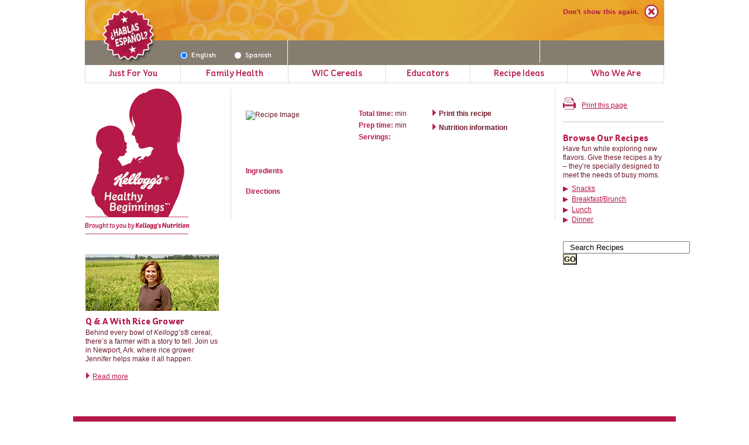

--- FILE ---
content_type: text/html; charset=utf-8
request_url: https://www.healthybeginnings.com/en/recipe-detail.aspx?id=3779564
body_size: 34069
content:


<!DOCTYPE html>

<!-- paulirish.com/2008/conditional-stylesheets-vs-css-hacks-answer-neither/ -->
<!--[if lt IE 7]> <html class="no-js ie6 oldie" lang="en"> <![endif]-->
<!--[if IE 7]>    <html class="no-js ie7 oldie" lang="en"> <![endif]-->
<!--[if IE 8]>    <html class="no-js ie8 oldie" lang="en"> <![endif]-->
<!--[if IE 9]>    <html class="no-js ie9" lang="en"> <![endif]-->
<!-- Consider adding an manifest.appcache: h5bp.com/d/Offline -->
<!--[if gt IE 9]><!--> <html class="no-js" lang="en" itemscope="" itemtype="http://schema.org/Product"> <!--<![endif]-->

<head id="Head1"><meta charset="utf-8" /><meta http-equiv="X-UA-Compatible" content="IE=edge,chrome=1" /><title>
	Kellogg&rsquo;s&reg; Healthy Beginnings&trade; &mdash; Brought to you by Kellogg&rsquo;s Nutrition
</title>
	<!-- Google Tag Manager -->
<script>(function(w,d,s,l,i){w[l]=w[l]||[];w[l].push({'gtm.start':
new Date().getTime(),event:'gtm.js'});var f=d.getElementsByTagName(s)[0],
j=d.createElement(s),dl=l!='dataLayer'?'&l='+l:'';j.async=true;j.src=
'https://www.googletagmanager.com/gtm.js?id='+i+dl;f.parentNode.insertBefore(j,f);
})(window,document,'script','dataLayer','GTM-PSVVJ6T');</script>
<!-- End Google Tag Manager -->

<!-- OneTrust Cookies Consent Notice start for healthybeginnings.com -->
<script type="text/javascript" src="https://cdn.cookielaw.org/consent/d3366c5f-9d36-4346-b302-a446530f7194/OtAutoBlock.js" ></script>
<script src="https://cdn.cookielaw.org/scripttemplates/otSDKStub.js"  type="text/javascript" charset="UTF-8" data-domain-script="d3366c5f-9d36-4346-b302-a446530f7194" ></script>
<script type="text/javascript">
function OptanonWrapper() { }
</script>
<!-- OneTrust Cookies Consent Notice end for healthybeginnings.com -->
	<meta name="description" content="Check out www.healthybeginnings.com. It has tips, tools, and recipes to help you on your way to making good choices for yourself and your family." /><meta name="keywords" content="WIC, Kellogg&#39;s WIC Eligible Cereals, Healthy Beginnings, Nutrition, Kellogg&#39;s Nutrition" /><link rel="stylesheet" href="/print.css" type="text/css" media="print" />
	<link rel="shortcut icon" href="//www.healthybeginnings.com/favicon.ico" type="image/x-icon">
	
	<!-- Facebook Metadata /-->
	<meta property="fb:page_id" />
	<meta property="og:image" content="//www.healthybeginnings.com/images/common/fbthumb.jpg">
	<meta property="og:description" content="Check out www.healthybeginnings.com. It has tips, tools, and recipes to help you on your way to making good choices for yourself and your family." /><meta property="og:title" content="Kellogg’s® Healthy Beginnings™ — Brought to you by Kellogg’s Nutrition" />
	<!-- Google+ Metadata /-->
	<meta itemprop="name" /><meta itemprop="description" content="Check out www.healthybeginnings.com. It has tips, tools, and recipes to help you on your way to making good choices for yourself and your family." />
	<meta itemprop="image" content="//www.healthybeginnings.com/images/common/fbthumb.jpg"">
	<meta name="viewport" content="width=device-width, initial-scale=1.0, maximum-scale=1" /><link rel="stylesheet" href="/css/gumby.css" />

	<script src="/bower_components/gumby/js/libs/modernizr-2.6.2.min.js"></script>

     <script type="text/javascript" src="/js/jquery-1.4.2.min.js"></script>
	<script type="text/javascript" src="/js/ui.core.js"></script>
	<script type="text/javascript" src="/js/jquery.corner.js"></script>

    <script src="/js/jqModal.js" type="text/javascript"></script>
   
 <style>
.ot-sdk-show-settings {
cursor: pointer;
}
</style>
    

</head>
<main>

     <body class="wicrecipes">
  
</main>
<!-- Google Tag Manager (noscript) -->
<noscript><iframe src="https://www.googletagmanager.com/ns.html?id=GTM-PSVVJ6T"
height="0" width="0" style="display:none;visibility:hidden" title="google tag manager"></iframe></noscript>
<!-- End Google Tag Manager (noscript) -->  
    <!--  Include Critical Communication content -->
	<div id="error_wp"></div>

<script>
$(document).ready(function(){
        var serviceURL = '//services.kelloggs.com'; // PROD VALUE: 'https://www.kelloggs.com'
        var siteURL= window.location.protocol + "//";
        siteURL+=window.location.hostname;
       // siteURL+='kgnutritionv2www.stage.biggs-gilmore.com/';	//DEBUG ONLY

        $.ajax({
        url: serviceURL+'/bin/ccquerybuilder.jsonp',
        crossdomain: true,
        dataType: 'jsonp',
        data: {
        "propertyName": 'sitepath',
        "propertyValue": siteURL
}
});
});
</script>
<script src="/js/alert.js"></script>

<form method="post" action="./recipe-detail.aspx?id=3779564" id="form1">
<div class="aspNetHidden">
<input type="hidden" name="__EVENTTARGET" id="__EVENTTARGET" value="" />
<input type="hidden" name="__EVENTARGUMENT" id="__EVENTARGUMENT" value="" />
<input type="hidden" name="__VIEWSTATE" id="__VIEWSTATE" value="/wEPDwULLTE3NzgyMzA3MDgPZBYCZg9kFgICAg9kFgICAQ9kFgICCg9kFgJmDxYCHgpDYWxsYmFja0lEBRpjdGwwMCRyaWdodGNvbnRlbnQkUmF0aW5nMWRk9Q6YOj87Uhne2o0JGo+Asd6tBhvYb0dwrLatY121DQQ=" />
</div>

<script type="text/javascript">
//<![CDATA[
var theForm = document.forms['form1'];
if (!theForm) {
    theForm = document.form1;
}
function __doPostBack(eventTarget, eventArgument) {
    if (!theForm.onsubmit || (theForm.onsubmit() != false)) {
        theForm.__EVENTTARGET.value = eventTarget;
        theForm.__EVENTARGUMENT.value = eventArgument;
        theForm.submit();
    }
}
//]]>
</script>


<script src="/WebResource.axd?d=bm7lU9fLzXJIqg_-UK2scpow-JTx0odsUBCBi3yKoB_u8rD_FbUIPrI2XGYhCgJ1RIHNo2ZQGfsSJ_duiYLGshAx4m2iOpVJcFfj378IZec1&amp;t=638901536248157332" type="text/javascript"></script>


<script src="/ScriptResource.axd?d=OowCwUSTMbGkaqAsMKVMH0GqBm3UKHzD8kQKQFdwi5JbfMNprIWCrFRyR1uq6ufNqwaGeSVUjSQrUHrLdK41-_d111XtomAb6xoLivc34Nh8TGgQWkTjSVoSb72SaNeq6o4ORM3hkrjjG-DZgnljs23p8OzF4ZoLxeRpYVuP90I1&amp;t=5c0e0825" type="text/javascript"></script>
<script src="/ScriptResource.axd?d=SJ8sghSqmWB4lu15SaRxuSCR9d0sr6zEJTlWk1-v5-6FmCVQf4HehlM567VkuWI8hPfyt5JQAOuLTY5AcPYg5Hz5K_N6sJ49rKpLv6DjtjL5cGgrUSkvjaW5WeBd-nUAzPAAFAPDSCoy-RxQFJrwRPrm5Vxc2-6JrM03LT4KgwiK_P1qdgHu9FRL9bdPBP2H0&amp;t=5c0e0825" type="text/javascript"></script>
<script src="/ScriptResource.axd?d=d5vhxOikjg3iiF5ujXXs9ojXRgi1o2dNOF4KVSGsMnkQ7NaBd2omMj-JfsufQmO5fj9prJJMq7SV04-8wgwl_uJe2jk_P0pV0oB4T4r5kountTBno46ESO3jQNyMePR3zWrnIQSGINAcv4uNWD6JBR9oiOLSvqt0ZLm5U-X_mTk1&amp;t=5f915bbd" type="text/javascript"></script>
<script src="/ScriptResource.axd?d=y64CD8YPQRD19TzhnXbqOIUQHVRgWhKiZ8jSeLO4yINO9C-P7wuKpdXk7U_Yn9vZr-O19u7CZW9CbSIJzwFUditJTR8bmd4pet6hHOlKISkD_YBybG5tjrtCZM_g-oFz99r7wqoEeCtSXdZi2VUkN28-3nbEET6GslotR_aahSk1&amp;t=5f915bbd" type="text/javascript"></script>
<div class="aspNetHidden">

	<input type="hidden" name="__VIEWSTATEGENERATOR" id="__VIEWSTATEGENERATOR" value="72AD184A" />
	<input type="hidden" name="__EVENTVALIDATION" id="__EVENTVALIDATION" value="/wEdAAPnp7PM7gt2qFSlU0xc/Q41vX7X40/FEdCtb4lo3c12aDgiyRfHqqS0LIvilTIK/WNS5myrZFbTAM9W+ALEJPrVJacYzb5LS/CeEfVStu53bw==" />
</div>
        <a name="top"></a>

	<div class="row toolbar-wrap">
		<div class="twelve columns">

			<div id="toolbar-header">
				<img id="starburst" src="/images/HablaEspanol.png" alt="Habla Espanol"/>
				<a id="hidelanguageheader"><img id="dontshowthisagain-close" src="/images/CloseButton.png" alt="Close" /></a>
				<img id="dontshowthisagain" src="/images/DontShowThisAgain.png" alt="Don't Show again"/>
			</div>
			<div class="row" id="toolbar">
				<div class="language-prefix">Choose Your Language:</div>
				<div class="language-selector">
					<fieldset style="padding:0;border:none;margin:0;"><legend></legend><input name="radLanguage" aria-label="English" id="English" value="1" type="radio" checked="checked" onclick="setLanguageCookie('language', 'en', 30, 'es');">
					<label class="radio checked inline" for="English"> English
					</label> &nbsp;<input name="radLanguage" id="Spanish" aria-label="Spanish" value="2" type="radio" onclick="setLanguageCookie('language', 'es', 30, 'en');">
					<label class="radio inline" for="Spanish">  Spanish
					</label>
					</fieldset>
				</div>
				<div id="site-search"></div>
				<div id="audio-help"></div>
				<div id="text-sizer"></div>

				<div id="toobar-share"  style="margin-top:6px;">
				</div>
				</div><!--//toolbar-->

			</div>
		</div>


		<div class="navcontain">
			<div class="navbar" id="nav1">
				<div class="row">
					<a class="toggle" gumby-trigger="#nav1 > .row > ul" href="#"><i class="icon-menu"></i></a>
					<div class="two columns" id="logo-resp">
						<a href="/"><img src="/images/common/healthy-beginnings-logo.gif" alt="Kellogg's Healthy Beginnings" style="float:left;"/></a>

					</div>

					<h1 class="push_two one columns logo">Menu</h1>
					<ul class="twelve columns">
						<li class="primarynav"><a href="#" class="hasdd">Just For You</a>
							<div class="dropdown">

								<div class="subnav-border dont-show-on-all-phones" >
									<ul style="position:absolute;top:0;left:0;z-index:9999;width:213px;">
										<li class="subnav-title" style="margin-bottom:10px;"><img src="/images/common/red-down-arrow.png" alt="The Basics"/>&nbsp;&nbsp;The Basics</li>
										<li><a href="/en/articles/moms/myplate-balanced-nutrition">MyPlate Makes Balanced<br> Nutrition Easier</a></li>
										<li><a href="/en/articles/moms/myplate-one-dish-meals" >Using MyPlate for One-Dish<br> Meals</a></li>
										<li><a href="/en/articles/moms/stay-hydrated">Drink Up</a></li>
										<li><a href="/en/articles/moms/make-spa-water">Make Your Own Spa Water</a></li>
										<li><a href="/en/articles/moms/how-is-cereal-made">How is Your Cereal Made?</a></li>
									</ul>

									<ul style="position:absolute;top:200px;left:0;z-index:9999;width:213px;">
										<li class="subnav-title2" style="margin-top:10px;"><img src="/images/common/red-down-arrow.png" alt="Have a Healthy Pregnancy"/>&nbsp;&nbsp;Have a Healthy Pregnancy</li>
										<li><a href="/en/articles/moms/pregnancy-eating-right">Eating Right &ndash;<br /> Right from the Start</a></li>
										<li><a href="/en/articles/moms/better-snacking">Smart Food Choices for Better<br> Snacking</a></li>
										<li><a href="/en/articles/moms/pregnancy-activity">Work It, Mama!</a></li>
										<li><a href="/en/articles/moms/pregnancy-discomfort">Not Always a Picnic</a></li>
									</ul>
								</div>
								<div class="subnav-border dont-show-on-all-phones">

									<ul style="position:absolute;top:0px;left:214px;z-index:9999;width:213px;">
										<li class="subnav-title" style="margin-bottom:10px;"><img src="/images/common/red-down-arrow.png" alt="Bringing Home Baby"/>&nbsp;&nbsp;Bringing Home Baby</li>
										<li><a href="/en/articles/moms/pregnancy-good-nutrition">Good Nutrition &ndash; Pass It On</a></li>
										<li><a href="/en/articles/moms/post-pregnancy-weight-loss">Take Care of Yourself, Mom</a></li>
										<li> <a href="/en/articles/moms/family-planning">Planning a Larger Family?</a></li>

									</ul>

									<ul style="position:absolute;top:110px;left:214px;z-index:9999;width:213px;">
										<li class="subnav-title2" style="margin-top:20px;"><img src="/images/common/red-down-arrow.png" alt="Healthy Habits"/>&nbsp;&nbsp;Healthy Habits</li>
                                        <li><a href="/en/articles/moms/mom-rewards">Celebrate Your Little <br />Successes!</a></li>
										<li><a href="/en/articles/moms/healthy-habits">Get a Jump On Healthy Habits</a></li>
										<li><a href="/en/articles/moms/breakfast-important">Breakfast: More Important<br /> Than You Think</a></li>
										<li><a href="/en/articles/moms/hunger-vs-cravings">Hunger Vs. Cravings</a></li>
									</ul>
								</div>

								<div class="subnav-register dont-show-on-all-phones">
									<ul>
										<li class="subnav-title"><img src="/images/common/red-down-arrow.png" alt="Featured"/>&nbsp;&nbsp;Featured</li>
									</ul>
									<div class="reg-cell">
										<img src="/images/common/rec-image.gif" alt="Featured" style="margin-bottom:15px;" />

										<h1>Breakfast: More Important than you Think</h1>

										<p>Breakfast kick starts your day and helps give you the energy to get things done and to be able to focus. Take a look at some new breakfast ideas.</p>

										<div class="metro rounded xlarge primary btn" >
											<a href="/en/articles/moms/breakfast-important">Read more</a>
										</div>
									</div>
								</div>
								<!--mobile-->
								<ul class="dont-show-bigscreen" style="background:#FCF3D8;">
									<li class="subnav-title" style="margin-bottom:5px;"><img src="/images/common/red-down-arrow.png" alt="The Basics"/>&nbsp;&nbsp;The Basics</li>
									<li><a href="/en/articles/moms/mom-rewards" style="color:#B51946;">Celebrate Your Little <br />Successes!</a></li>
                                    <li><a href="/en/articles/moms/myplate-balanced-nutrition" style="color:#B51946;">MyPlate Makes Balanced Nutrition Easier</a></li>
									<li><a href="/en/articles/moms/myplate-one-dish-meals" style="color:#B51946;" >Using MyPlate for One-Dish Meals</a></li>
									<li><a href="/en/articles/moms/stay-hydrated" style="color:#B51946;">Drink Up</a></li>
									<li><a href="/en/articles/moms/make-spa-water" style="color:#B51946;">Make Your Own Spa Water</a></li>
									<li><a href="/en/articles/moms/how-is-cereal-made" style="color:#B51946;">How is Your Cereal Made?</a></li>
									<li class="subnav-title" style="margin-bottom:5px;"><img src="/images/common/red-down-arrow.png" alt="Have a Healthy Pregnancy"/>&nbsp;&nbsp;Have a Healthy Pregnancy</li>
									<li><a href="/en/articles/moms/pregnancy-eating-right"  style="color:#B51946;">Eating Right &ndash; Right from the Start</a></li>
									<li><a href="/en/articles/moms/better-snacking" style="color:#B51946;">Smart Food Choices for Better Snacking</a></li>
									<li><a href="/en/articles/moms/pregnancy-activity" style="color:#B51946;">Work It, Mama!</a></li>
									<li><a href="/en/articles/moms/pregnancy-discomfort" style="color:#B51946;">Not Always a Picnic</a></li>
									<li class="subnav-title" style="margin-bottom:5px;"><img src="/images/common/red-down-arrow.png" alt="Bringing Home Baby"/>&nbsp;&nbsp;Bringing Home Baby</li>
									<li><a href="/en/articles/moms/pregnancy-good-nutrition" style="color:#B51946;">Good Nutrition &ndash; Pass It On</a></li>
									<li><a href="/en/articles/moms/post-pregnancy-weight-loss" style="color:#B51946;">Take Care of Yourself, Mom</a></li>
									<li> <a href="/en/articles/moms/family-planning" style="color:#B51946;">Planning a Larger Family?</a></li>
									<li class="subnav-title" style="margin-bottom:5px;"><img src="/images/common/red-down-arrow.png" alt="Healthy Habits"/>&nbsp;&nbsp;Healthy Habits</li>
									<li><a href="/en/articles/moms/healthy-habits" style="color:#B51946;">Get a Jump On Healthy Habits</a></li>
									<li><a href="/en/articles/moms/breakfast-important" style="color:#B51946;">Breakfast: More Important Than You Think</a></li>
									<li><a href="/en/articles/moms/hunger-vs-cravings" style="color:#B51946;">Hunger Vs. Cravings</a></li>
								</ul>
							</div>
						</li>

						<li class="primarynav"><a href="#" class="hasdd">Family Health</a>
							<div class="dropdown">
								<div class="subnav-border dont-show-on-all-phones">
									<ul style="position:absolute;top:0;left:0;z-index:9999;width:213px;">
										<li class="subnav-title" style="margin-bottom:10px;"><img src="/images/common/red-down-arrow.png" alt="The Basics"/>&nbsp;&nbsp;The Basics</li>
										<li><a href="/en/articles/family/smart-snacks-kids">Smart Snacks for Kids</a></li>
										<li><a href="/en/articles/family/toddler-eating-habits">MyPlate. Your Rules.</a></li>
									</ul>

									<ul style="position:absolute;top:100px;left:0;z-index:9999;width:213px;">
										<li class="subnav-title2" style="margin-top:10px;"><img src="/images/common/red-down-arrow.png" alt="First Foods"/>&nbsp;&nbsp;First Foods</li>
										<li><a href="/en/articles/family/baby-first-six-months">The First Six Months</a></li>
										<li><a href="/en/articles/family/baby-solid-foods">Solids Start at Six Months</a></li>
										<li><a href="/en/articles/family/baby-finger-food">Finding His Own Way</a></li>
										<li><a href="/en/articles/family/make-baby-food">Making Your Own Baby Food</a></li>
									</ul>
								</div>
								<div class="subnav-border dont-show-on-all-phones">

									<ul style="position:absolute;top:0;left:214px;z-index:9999;width:213px;">
										<li class="subnav-title" style="margin-bottom:10px;"><img src="/images/common/red-down-arrow.png" alt="Healthy Habits"/>&nbsp;&nbsp;Healthy Habits</li>
										<li><a href="/en/articles/family/kids-healthy-eating">Healthy Eating Habits</a></li>
										<li><a href="/en/articles/family/picky-eaters">Satisfy Your Picky Eaters</a></li>
										<li><a href="/en/articles/family/kids-cook">Kids Can Cook</a></li>
										<li><a href="/en/articles/family/breakfast-traditions">Start Some Fun Breakfast<br> Traditions</a></li>
										<li><a href="/en/articles/family/active-every-season">Keeping Active In Every <br>Season</a></li>
										<li><a href="/en/articles/family/eat-healthy-save">Eat Healthy And Save Pennies</a></li>
									</ul>

									<ul style="position:absolute;top:220px;left:214px;z-index:9999;width:213px;">
										<li class="subnav-title2" style="margin-top:20px;"><img src="/images/common/red-down-arrow.png" alt="Archive Feature Article"/>&nbsp;&nbsp; Archive Feature Article</li>
										<li><a href="/en/articles/family/rice-growing">Q &amp; A With Rice Grower</a></li>
									</ul>
								</div>
								<div class="subnav-register dont-show-on-all-phones">
									<ul>
										<li class="subnav-title"><img src="/images/common/red-down-arrow.png" alt="Featured"/>&nbsp;&nbsp;Featured</li>
									</ul>
									<div class="reg-cell">
										<img src="/images/common/rec-image.gif" alt="Featured" style="margin-bottom:15px;" />

										<h1>Smart Snacks for Kids</h1>

										<p>The word “snack” makes a lot of people think of unhealthy salty or sweet options. But snacking is actually a very important part of your child’s eating habits. The trick is to be careful about why, when and how your children snack.</p>

										<div class="metro rounded xlarge primary btn" >
											<a href="/en/articles/family/smart-snacks-kids">Read more</a>
										</div>
								</div>
								<!--mobile-->
								<ul class="dont-show-bigscreen" style="background:#FCF3D8;">
									<li class="subnav-title" style="margin-bottom:10px;"><img src="/images/common/red-down-arrow.png" alt="The Basics"/>&nbsp;&nbsp;The Basics</li>
									<li><a href="/en/articles/family/smart-snacks-kids">Smart Snacks for Kids</a></li>
									<li><a href="/en/articles/family/toddler-eating-habits">MyPlate. Your Rules.</a></li>
									<li class="subnav-title" style="margin-top:10px;"><img src="/images/common/red-down-arrow.png" alt="First Foods"/>&nbsp;&nbsp;First Foods</li>
									<li><a href="/en/articles/family/baby-first-six-months">The First Six Months</a></li>
									<li><a href="/en/articles/family/baby-solid-foods">Solids Start at Six Months</a></li>
									<li><a href="/en/articles/family/baby-finger-food">Finding His Own Way</a></li>
									<li><a href="/en/articles/family/make-baby-food">Making Your Own Baby Food</a></li>
									<li class="subnav-title" style="margin-bottom:10px;"><img src="/images/common/red-down-arrow.png" alt="Healthy Habits"/>&nbsp;&nbsp;Healthy Habits</li>
									<li><a href="/en/articles/family/kids-healthy-eating">Healthy Eating Habits</a></li>
									<li><a href="/en/articles/family/picky-eaters">Satisfy Your Picky Eaters</a></li>
									<li><a href="/en/articles/family/kids-cook">Kids Can Cook</a></li>
									<li><a href="/en/articles/family/breakfast-traditions">Start Some Fun Breakfast Traditions</a></li>
									<li><a href="/en/articles/family/active-every-season">Keeping Active In Every Season</a></li>
									<li><a href="/en/articles/family/eat-healthy-save">Eat Healthy And Save Pennies</a></li>
									<li class="subnav-title" style="margin-top:20px;"><img src="/images/common/red-down-arrow.png" alt="Archive Feature Article"/>&nbsp;&nbsp; Archive Feature Article</li>
									<li><a href="/en/articles/family/rice-growing">Q &amp; A With Rice Grower</a></li>
								</ul>
							</div>
						</li>
						<li><a href="/en/products.aspx">WIC Cereals</a></li>
						<li><a href="https://www.global.kelloggsnutrition.com/en_US/wic/in-the-bowl.html" target="_blank">Educators</a></li>
						<li><a href="/en/recipes.aspx">Recipe Ideas</a></li>
						<li><a href="/en/who-are-we.aspx">Who We Are</a></li>                   
					</ul>
				</div>
			</div>
		</div>
		<div class="row dont-show-bigscreen" style="background:#857D6F;">
			<div class="ten columns centered" >
				<div class="language-selector">
					Choose Your Language: <br>
					<input name="radLanguage" id="Radio1" value="1" type="radio" checked="checked" onclick="setCookie('language', 'en', 30, 'es');">
					<label class="radio checked inline" for="English"> English
					</label> &nbsp;<input name="radLanguage" id="Radio2" value="2" type="radio" onclick="setCookie('language', 'es', 30, 'en');">
					<label class="radio inline" for="Spanish">  Spanish
					</label>
				</div>
                <div style="padding-top:13px;float:right;">
                </div>
			</div>

		</div>


        <div class="row" gumby-shuffle="only screen and (max-width: 860px) and (min-width: 768px)|0-1,only screen and (max-width: 767px)|1-0">
			<div class="three columns" style="padding:0;margin:0;">
                     <div class="dont-show-on-all-phones"><a href="/"><img src="/images/common/healthy-beginnings-logo.png" alt="Kellogg's Healthy Beginnings" gumby-retina/></a></div>

                     <div class="twelve columns section">
                        
    		                <div id="teaser-recipe" style="padding-right:15px;">
					<a href="/en/articles/moms/breakfast-important"><img src="/images/featured-story1.jpg" alt="Featured Story"/></a>
					<h2 style="margin-top:5px;">Q &amp; A With Rice Grower</h2>
                    <p>Behind every bowl of <em>Kellogg’s®</em> cereal, there’s a farmer with a story to tell. Join us in Newport, Ark. where rice grower Jennifer helps make it all happen.
                    </p>
					
                    <a href="/en/articles/family/rice-growing">
                        <img src="/images/common/icon_redarrow.gif" width="12" height="15" alt="red arrow"/>Read more
                    </a>
                    
				</div>
    <br class="clear" />
    <img src="../images/common/spacer.gif" alt="_" width="10" height="250px;"/>

                    </div>
			</div>

            <div class="nine columns">
                
    <div class="row">
        <div class="nine columns contentregion">    
<div id="therecipe">
                <h1></h1>
				
				<img id="rightcontent_imgRecipe" class="imgRecipe" src="" alt="Recipe Image" style="width:175px;" />
				
				<div class="recheader">
				  
				   <div style="float:left;width:100px;">
				  <!-- <div style="float:left;width:90px;"><img id="rightcontent_imgProd" class="imgRecipe" src="" style="width:80px;" /></a></div>
				    <br class="clear"/>
				  
                    <script type="text/javascript">
//<![CDATA[
Sys.WebForms.PageRequestManager._initialize('ctl00$rightcontent$ScriptManager1', 'form1', [], [], [], 90, 'ctl00');
//]]>
</script>

                    <div style="float:left;margin-top:17px;margin-left:10px;">                    
                    <div id="rightcontent_Rating1" class="ratingStar">
	<input type="hidden" name="ctl00$rightcontent$Rating1_RatingExtender_ClientState" id="rightcontent_Rating1_RatingExtender_ClientState" value="0" />
                    <a href="javascript:void(0)" id="rightcontent_Rating1_A" title="0" style="text-decoration:none"><span id="rightcontent_Rating1_Star_1" class="ratingItem Empty" style="float:left;">&nbsp;</span><span id="rightcontent_Rating1_Star_2" class="ratingItem Empty" style="float:left;">&nbsp;</span><span id="rightcontent_Rating1_Star_3" class="ratingItem Empty" style="float:left;">&nbsp;</span><span id="rightcontent_Rating1_Star_4" class="ratingItem Empty" style="float:left;">&nbsp;</span><span id="rightcontent_Rating1_Star_5" class="ratingItem Empty" style="float:left;">&nbsp;</span></a>
</div>
                      
                    </div>
        
<br class="clear" />-->
				    
				   
				    <p style="margin-top:10px;max-width:130px;"><span class="red"><strong>Total time:</strong></span>  min<br />
				    <span class="red"><strong>Prep time:</strong></span>  min<br />
				    <span class="red"><strong>Servings:</strong></span> <br /></p>
				    </div>


                      <div style="float:left;max-width:220px;margin-left:25px;margin-top:6px;">
				  <!--  <p style="margin-left:5px;"><span class="red"><strong>The WIC product for the recipe:</strong></span> <br /></p>-->
				    <ul>
					<li><img src="../images/common/icon_redarrow.gif" width="12" height="15" alt="red arrow"/><strong>Print this recipe</strong></a></li>
					<li><img src="../images/common/icon_redarrow.gif" width="12" height="15" alt="red arrow"/><strong>Nutrition information</strong></a></li>
					</ul>
					<br class="clear" />
					
				   
				</div>

				    <br class="clear" />
				    
				    </div>



				 
				
				<br class="clear" />
				
				<p style="padding-top:15px;"></p>

  
				<p style="margin-top:15px;">	
				<span class="red"><strong>Ingredients</strong></span><br />
		</p>

    
<p style="margin-top:15px;">	
				<span class="red"><strong>Directions</strong></span><br /></p>

<p></p>
</div>
<!--overlays-->
		<script type="text/javascript">
		    $().ready(function () {

		        $('#print-overlay').jqm(
                 {
                     trigger: '#buttonprint',
                     onShow: centerPopup,
                     toTop: true

                 });

		        $('#nutrition-overlay').jqm({
		            trigger: '#view-nutrition',
		            onShow: centerPopup,
		            toTop: true
		        });


		        //rounded corners (ie hack)			
		        $('.header-bg').corner("top");
		    });

			</script>
		
		
		<div id="print-overlay" class="rounded-top-corners">
		    <div class="header-bg rounded-top-corners">
				<a href="#" class="jqmClose" name="prod-nutrition"><img src="../images/common/close.png" width="24" height="24" alt="close" /></a>
			</div>
			
			<div class="rounded-corners wht-overlay">
		    
            <p>Your browser does not support iframes.</p> 
            </iframe>
		 </div>
		
		</div>
		
		
		 
		<div id="nutrition-overlay" class="rounded-top-corners">
			<div class="header-bg rounded-top-corners">
				<a href="#" class="jqmClose" name="prod-nutrition"><img src="../images/common/close.png" width="24" height="24" alt="close" /></a>
				
			</div>

			<div class="rounded-corners wht-overlay">
				<p align="center"><img id="rightcontent_imgNutritionInformation" src="" style="width:350px;" /></p>
			</div>
			<img src="../images/common/spacer.gif" alt="_" width="10" height="15px;"/>	
		</div>
		

	<img src="../images/common/spacer.gif" alt="_" width="10" height="350px;"/>			
			<br />	
			
		</div>


            <div class="three columns teaserlinks">
             					<ul class="dont-show-on-all-phones">
							<li id="print-icon"><a href="javascript:window.print();"><img src="/images/common/icon_printthispage.gif" width="32" height="22" alt="Print this page"/>Print this page</a></li>
					</ul>
         <div id="teaser-links">
  <hr/>
  <h2>Browse Our Recipes</h2>
  <p>Have fun while exploring new flavors. Give these recipes a try &ndash; they’re specially designed to meet the needs of busy moms.   </p>
  <ul class="li-links">
    <li>
      &nbsp;<a href="recipe-search.aspx?id=1">Snacks</a>
    </li>
    <li>
      &nbsp;<a href="recipe-search.aspx?id=4">Breakfast/Brunch</a>
    </li>
    <li>
      &nbsp;<a href="recipe-search.aspx?id=3">Lunch</a>
    </li>
    <li>
      &nbsp;<a href="recipe-search.aspx?id=2">Dinner</a>
    </li>

  </ul>
  <p>&nbsp;</p>
  <input type="text" name="searchrcp" aria-label="Search Recipes" value="  Search Recipes" size ="25" class="searchtxt" onfocus="this.value=''"/>
  <input type="submit" name="ctl00$rightcontent$search" value="GO" id="rightcontent_search" class="btn" />

</div>
</div>






            </div>
        </div>	

            </div>
       </div>


    <footer class="row" id="floating-footer">
		
		<ul style="margin-top:1rem;">
			<li>&reg;, &trade;, &copy; 2026 Kellogg NA Co 
		</li>
		</ul>
		<ul class="foot-right" style="margin-top:1rem;">
            <li><a href="https://www.kelloggs.com/en_US/nutrition/wellbeing.html" target="_blank">KelloggsNutrition.com</a>&nbsp;
                   |&nbsp; <a href="https://www.Kelloggs.com" target="_blank">Kelloggs.com</a></li>
        </ul>
		<ul  style="width:100%; text-align:center;margin-top:1rem;">
            <li><a nohref="nohref" class="ot-sdk-show-settings">Cookie Preferences</a> &nbsp;
               |&nbsp; <a href="https://www.kelloggcompany.com/en_US/privacy-policy.html" target="_blank" >Privacy Policy</a> &nbsp;
                   |&nbsp; <a href="https://www.privacy.kelloggcompany.com/us/homepage.html" target="_blank">US Privacy</a>&nbsp;			  
                   |&nbsp; <a href="https://www.kelloggcompany.com/en_US/legal.html" target="_blank" >Terms of Use</a>&nbsp;				  
                   |&nbsp; <a href="https://www.privacy.kelloggcompany.com/us/donotsellorsharemyinfo.html" target="_blank" >Do Not Share or Sell My Personal Information</a>&nbsp;				  
                   |&nbsp; <a href="https://www.kelloggs.com/en_US/contact-us.html" target="_blank" >Contact Us</a></li>
		</ul>
		
	</footer>

   

<script type="text/javascript">
//<![CDATA[

WebForm_InitCallback();Sys.Application.add_init(function() {
    $create(AjaxControlToolkit.RatingBehavior, {"AutoPostBack":false,"CallbackID":"ctl00$rightcontent$Rating1","ClientStateFieldID":"rightcontent_Rating1_RatingExtender_ClientState","EmptyStarCssClass":"Empty","FilledStarCssClass":"Filled","StarCssClass":"ratingItem","WaitingStarCssClass":"Saved","id":"rightcontent_Rating1_RatingExtender"}, null, null, $get("rightcontent_Rating1"));
});
//]]>
</script>
</form>


<!-- Grab Google CDN's jQuery, fall back to local if offline -->
<!-- 2.0 for modern browsers, 1.10 for .oldie -->
<script>
	var oldieCheck = Boolean(document.getElementsByTagName('html')[0].className.match(/\soldie\s/g));
	if (!oldieCheck) {
		document.write('<script src="//ajax.googleapis.com/ajax/libs/jquery/2.0.2/jquery.min.js"><\/script>');
	} else {
		document.write('<script src="//ajax.googleapis.com/ajax/libs/jquery/1.10.1/jquery.min.js"><\/script>');
	}
</script>
<script>
	if (!window.jQuery) {
		if (!oldieCheck) {
			document.write('<script src="/bower_components/gumby/js/libs/jquery-2.0.2.min.js"><\/script>');
		} else {
			document.write('<script src="/bower_components/gumby/js/libs/jquery-1.10.1.min.js"><\/script>');
		}
	}
</script>
<!--
Include gumby.js followed by UI modules followed by gumby.init.js
Or concatenate and minify into a single file -->

<script gumby-touch="js/libs" gumby-debug src="/bower_components/gumby/js/libs/gumby.js"></script>
<script src="/bower_components/gumby/js/libs/ui/gumby.retina.js"></script>
<script src="/bower_components/gumby/js/libs/ui/gumby.fixed.js"></script>
<script src="/bower_components/gumby/js/libs/ui/gumby.skiplink.js"></script>
<script src="/bower_components/gumby/js/libs/ui/gumby.toggleswitch.js"></script>
<script src="/bower_components/gumby/js/libs/ui/gumby.checkbox.js"></script>
<script src="/bower_components/gumby/js/libs/ui/gumby.radiobtn.js"></script>
<script src="/bower_components/gumby/js/libs/ui/gumby.tabs.js"></script>
<script src="/bower_components/gumby/js/libs/ui/gumby.navbar.js"></script>
<script src="/bower_components/gumby/js/libs/ui/jquery.validation.js"></script>
<script src="/bower_components/gumby-shuffle/gumby.shuffle.js"></script>
<script src="/bower_components/gumby/js/libs/gumby.init.js"></script>


<script src="/bower_components/gumby/js/plugins.js"></script>
<script src="/bower_components/gumby/js/main.js"></script>
<script src="/js/hb-main.js"></script>
<script type="text/javascript" src="/js/jquery.cookie.js"></script>

<script type="text/javascript">
	$(document).ready(function () {
		// if hide header cookie is set, dont show header
		var hideheadercookie = getCookie("hideheader");
		if (hideheadercookie != "1") {
			$("#toolbar-header").slideDown("slow");
			$("#starburst").show("slow");
			$("#dontshowthisagain").show("slow");
			$("#dontshowthisagain-close").show("slow");
			$(".language-prefix").text("");
		}
		$("#hidelanguageheader").click(function () {
			$("#toolbar-header").slideUp("slow");
			$("#starburst").slideUp("slow");
			$("#dontshowthisagain").slideUp("slow");
			$("#dontshowthisagain-close").slideUp("slow");
			$(".language-prefix").text("Choose Your Language:");
			setCookie("hideheader", "1", 30); // set cookie - good for 30 days!
		});

		setCookie('language', 'en', 30);
        $("#English").prop("checked", true);
	});
</script>



	</body>
</html>


--- FILE ---
content_type: text/css
request_url: https://www.healthybeginnings.com/css/gumby.css
body_size: 28430
content:
@charset "UTF-8";
/**
* Gumby Framework
* ---------------
*
* Follow @gumbycss on twitter and spread the love.
* We worked super hard on making this awesome and released it to the web.
* All we ask is you leave this intact. #gumbyisawesome
*
* Gumby Framework
* http://gumbyframework.com
*
* Built with love by your friends @digitalsurgeons
* http://www.digitalsurgeons.com
*
* Free to use under the MIT license.
* http://www.opensource.org/licenses/mit-license.php
*/
html, body, div, span, applet, object, iframe, h1, h2, h3, h4, h5, h6, p, blockquote, pre, a, abbr, acronym, address, big, cite, code, del, dfn, em, img, ins, kbd, q, s, samp, small, strike, strong, sub, sup, tt, var, b, u, i, center, dl, dt, dd, ol, ul, li, fieldset, form, label, legend, table, caption, tbody, tfoot, thead, tr, th, td, article, aside, canvas, details, embed, figure, figcaption, footer, header, hgroup, menu, nav, output, ruby, section, summary, time, mark, audio, video { margin: 0; padding: 0; border: 0; font: inherit; font-size: 100%; vertical-align: baseline; }

html { line-height: 1; }

ol, ul { list-style: none; }

table { border-collapse: collapse; border-spacing: 0; }

caption, th, td { text-align: left; font-weight: normal; vertical-align: middle; }

q, blockquote { quotes: none; }
q:before, q:after, blockquote:before, blockquote:after { content: ""; content: none; }

a img { border: none; }

article, aside, details, figcaption, figure, footer, header, hgroup, menu, nav, section, summary { display: block; }

.pull_right { float: right; }

.pull_left { float: left; }

/* Base Styles */
* html { font-size: 75%; }

html { font-size: 12px; line-height: 1.33333em; }

* { -webkit-box-sizing: border-box; -moz-box-sizing: border-box; box-sizing: border-box; }

body { background: white; font-family: "Lucida Grande", Arial, sans-serif; font-weight: 400; color: #6f1b2b; position: relative; -webkit-font-smoothing: antialiased; -moz-osx-font-smoothing: grayscale; }
@media only screen and (max-width: 767px) { body { -webkit-text-size-adjust: none; -ms-text-size-adjust: none; width: 100%; min-width: 0; } }

html, body { height: 100%; }

.hide { display: none; }

.hide.active, .show { display: block; }

.icon-note.icon-left a:before, .icon-note.icon-right a:after, i.icon-note:before { content: "\266a"; height: inherit; }

.icon-note-beamed.icon-left a:before, .icon-note-beamed.icon-right a:after, i.icon-note-beamed:before { content: "\266b"; height: inherit; }

.icon-music.icon-left a:before, .icon-music.icon-right a:after, i.icon-music:before { content: "\1f3b5"; height: inherit; }

.icon-search.icon-left a:before, .icon-search.icon-right a:after, i.icon-search:before { content: "\1f50d"; height: inherit; }

.icon-flashlight.icon-left a:before, .icon-flashlight.icon-right a:after, i.icon-flashlight:before { content: "\1f526"; height: inherit; }

.icon-mail.icon-left a:before, .icon-mail.icon-right a:after, i.icon-mail:before { content: "\2709"; height: inherit; }

.icon-heart.icon-left a:before, .icon-heart.icon-right a:after, i.icon-heart:before { content: "\2665"; height: inherit; }

.icon-heart-empty.icon-left a:before, .icon-heart-empty.icon-right a:after, i.icon-heart-empty:before { content: "\2661"; height: inherit; }

.icon-star.icon-left a:before, .icon-star.icon-right a:after, i.icon-star:before { content: "\2605"; height: inherit; }

.icon-star-empty.icon-left a:before, .icon-star-empty.icon-right a:after, i.icon-star-empty:before { content: "\2606"; height: inherit; }

.icon-user.icon-left a:before, .icon-user.icon-right a:after, i.icon-user:before { content: "\1f464"; height: inherit; }

.icon-users.icon-left a:before, .icon-users.icon-right a:after, i.icon-users:before { content: "\1f465"; height: inherit; }

.icon-user-add.icon-left a:before, .icon-user-add.icon-right a:after, i.icon-user-add:before { content: "\e700"; height: inherit; }

.icon-video.icon-left a:before, .icon-video.icon-right a:after, i.icon-video:before { content: "\1f3ac"; height: inherit; }

.icon-picture.icon-left a:before, .icon-picture.icon-right a:after, i.icon-picture:before { content: "\1f304"; height: inherit; }

.icon-camera.icon-left a:before, .icon-camera.icon-right a:after, i.icon-camera:before { content: "\1f4f7"; height: inherit; }

.icon-layout.icon-left a:before, .icon-layout.icon-right a:after, i.icon-layout:before { content: "\268f"; height: inherit; }

.icon-menu.icon-left a:before, .icon-menu.icon-right a:after, i.icon-menu:before { content: "\2630"; height: inherit; }

.icon-check.icon-left a:before, .icon-check.icon-right a:after, i.icon-check:before { content: "\2713"; height: inherit; }

.icon-cancel.icon-left a:before, .icon-cancel.icon-right a:after, i.icon-cancel:before { content: "\2715"; height: inherit; }

.icon-cancel-circled.icon-left a:before, .icon-cancel-circled.icon-right a:after, i.icon-cancel-circled:before { content: "\2716"; height: inherit; }

.icon-cancel-squared.icon-left a:before, .icon-cancel-squared.icon-right a:after, i.icon-cancel-squared:before { content: "\274e"; height: inherit; }

.icon-plus.icon-left a:before, .icon-plus.icon-right a:after, i.icon-plus:before { content: "\2b"; height: inherit; }

.icon-plus-circled.icon-left a:before, .icon-plus-circled.icon-right a:after, i.icon-plus-circled:before { content: "\2795"; height: inherit; }

.icon-plus-squared.icon-left a:before, .icon-plus-squared.icon-right a:after, i.icon-plus-squared:before { content: "\229e"; height: inherit; }

.icon-minus.icon-left a:before, .icon-minus.icon-right a:after, i.icon-minus:before { content: "\2d"; height: inherit; }

.icon-minus-circled.icon-left a:before, .icon-minus-circled.icon-right a:after, i.icon-minus-circled:before { content: "\2796"; height: inherit; }

.icon-minus-squared.icon-left a:before, .icon-minus-squared.icon-right a:after, i.icon-minus-squared:before { content: "\229f"; height: inherit; }

.icon-help.icon-left a:before, .icon-help.icon-right a:after, i.icon-help:before { content: "\2753"; height: inherit; }

.icon-help-circled.icon-left a:before, .icon-help-circled.icon-right a:after, i.icon-help-circled:before { content: "\e704"; height: inherit; }

.icon-info.icon-left a:before, .icon-info.icon-right a:after, i.icon-info:before { content: "\2139"; height: inherit; }

.icon-info-circled.icon-left a:before, .icon-info-circled.icon-right a:after, i.icon-info-circled:before { content: "\e705"; height: inherit; }

.icon-back.icon-left a:before, .icon-back.icon-right a:after, i.icon-back:before { content: "\1f519"; height: inherit; }

.icon-home.icon-left a:before, .icon-home.icon-right a:after, i.icon-home:before { content: "\2302"; height: inherit; }

.icon-link.icon-left a:before, .icon-link.icon-right a:after, i.icon-link:before { content: "\1f517"; height: inherit; }

.icon-attach.icon-left a:before, .icon-attach.icon-right a:after, i.icon-attach:before { content: "\1f4ce"; height: inherit; }

.icon-lock.icon-left a:before, .icon-lock.icon-right a:after, i.icon-lock:before { content: "\1f512"; height: inherit; }

.icon-lock-open.icon-left a:before, .icon-lock-open.icon-right a:after, i.icon-lock-open:before { content: "\1f513"; height: inherit; }

.icon-eye.icon-left a:before, .icon-eye.icon-right a:after, i.icon-eye:before { content: "\e70a"; height: inherit; }

.icon-tag.icon-left a:before, .icon-tag.icon-right a:after, i.icon-tag:before { content: "\e70c"; height: inherit; }

.icon-bookmark.icon-left a:before, .icon-bookmark.icon-right a:after, i.icon-bookmark:before { content: "\1f516"; height: inherit; }

.icon-bookmarks.icon-left a:before, .icon-bookmarks.icon-right a:after, i.icon-bookmarks:before { content: "\1f4d1"; height: inherit; }

.icon-flag.icon-left a:before, .icon-flag.icon-right a:after, i.icon-flag:before { content: "\2691"; height: inherit; }

.icon-thumbs-up.icon-left a:before, .icon-thumbs-up.icon-right a:after, i.icon-thumbs-up:before { content: "\1f44d"; height: inherit; }

.icon-thumbs-down.icon-left a:before, .icon-thumbs-down.icon-right a:after, i.icon-thumbs-down:before { content: "\1f44e"; height: inherit; }

.icon-download.icon-left a:before, .icon-download.icon-right a:after, i.icon-download:before { content: "\1f4e5"; height: inherit; }

.icon-upload.icon-left a:before, .icon-upload.icon-right a:after, i.icon-upload:before { content: "\1f4e4"; height: inherit; }

.icon-upload-cloud.icon-left a:before, .icon-upload-cloud.icon-right a:after, i.icon-upload-cloud:before { content: "\e711"; height: inherit; }

.icon-reply.icon-left a:before, .icon-reply.icon-right a:after, i.icon-reply:before { content: "\e712"; height: inherit; }

.icon-reply-all.icon-left a:before, .icon-reply-all.icon-right a:after, i.icon-reply-all:before { content: "\e713"; height: inherit; }

.icon-forward.icon-left a:before, .icon-forward.icon-right a:after, i.icon-forward:before { content: "\27a6"; height: inherit; }

.icon-quote.icon-left a:before, .icon-quote.icon-right a:after, i.icon-quote:before { content: "\275e"; height: inherit; }

.icon-code.icon-left a:before, .icon-code.icon-right a:after, i.icon-code:before { content: "\e714"; height: inherit; }

.icon-export.icon-left a:before, .icon-export.icon-right a:after, i.icon-export:before { content: "\e715"; height: inherit; }

.icon-pencil.icon-left a:before, .icon-pencil.icon-right a:after, i.icon-pencil:before { content: "\270e"; height: inherit; }

.icon-feather.icon-left a:before, .icon-feather.icon-right a:after, i.icon-feather:before { content: "\2712"; height: inherit; }

.icon-print.icon-left a:before, .icon-print.icon-right a:after, i.icon-print:before { content: "\e716"; height: inherit; }

.icon-retweet.icon-left a:before, .icon-retweet.icon-right a:after, i.icon-retweet:before { content: "\e717"; height: inherit; }

.icon-keyboard.icon-left a:before, .icon-keyboard.icon-right a:after, i.icon-keyboard:before { content: "\2328"; height: inherit; }

.icon-comment.icon-left a:before, .icon-comment.icon-right a:after, i.icon-comment:before { content: "\e718"; height: inherit; }

.icon-chat.icon-left a:before, .icon-chat.icon-right a:after, i.icon-chat:before { content: "\e720"; height: inherit; }

.icon-bell.icon-left a:before, .icon-bell.icon-right a:after, i.icon-bell:before { content: "\1f514"; height: inherit; }

.icon-attention.icon-left a:before, .icon-attention.icon-right a:after, i.icon-attention:before { content: "\26a0"; height: inherit; }

.icon-alert.icon-left a:before, .icon-alert.icon-right a:after, i.icon-alert:before { content: "\1f4a5"; height: inherit; }

.icon-vcard.icon-left a:before, .icon-vcard.icon-right a:after, i.icon-vcard:before { content: "\e722"; height: inherit; }

.icon-address.icon-left a:before, .icon-address.icon-right a:after, i.icon-address:before { content: "\e723"; height: inherit; }

.icon-location.icon-left a:before, .icon-location.icon-right a:after, i.icon-location:before { content: "\e724"; height: inherit; }

.icon-map.icon-left a:before, .icon-map.icon-right a:after, i.icon-map:before { content: "\e727"; height: inherit; }

.icon-direction.icon-left a:before, .icon-direction.icon-right a:after, i.icon-direction:before { content: "\27a2"; height: inherit; }

.icon-compass.icon-left a:before, .icon-compass.icon-right a:after, i.icon-compass:before { content: "\e728"; height: inherit; }

.icon-cup.icon-left a:before, .icon-cup.icon-right a:after, i.icon-cup:before { content: "\2615"; height: inherit; }

.icon-trash.icon-left a:before, .icon-trash.icon-right a:after, i.icon-trash:before { content: "\e729"; height: inherit; }

.icon-doc.icon-left a:before, .icon-doc.icon-right a:after, i.icon-doc:before { content: "\e730"; height: inherit; }

.icon-docs.icon-left a:before, .icon-docs.icon-right a:after, i.icon-docs:before { content: "\e736"; height: inherit; }

.icon-doc-landscape.icon-left a:before, .icon-doc-landscape.icon-right a:after, i.icon-doc-landscape:before { content: "\e737"; height: inherit; }

.icon-doc-text.icon-left a:before, .icon-doc-text.icon-right a:after, i.icon-doc-text:before { content: "\1f4c4"; height: inherit; }

.icon-doc-text-inv.icon-left a:before, .icon-doc-text-inv.icon-right a:after, i.icon-doc-text-inv:before { content: "\e731"; height: inherit; }

.icon-newspaper.icon-left a:before, .icon-newspaper.icon-right a:after, i.icon-newspaper:before { content: "\1f4f0"; height: inherit; }

.icon-book-open.icon-left a:before, .icon-book-open.icon-right a:after, i.icon-book-open:before { content: "\1f4d6"; height: inherit; }

.icon-book.icon-left a:before, .icon-book.icon-right a:after, i.icon-book:before { content: "\1f4d5"; height: inherit; }

.icon-folder.icon-left a:before, .icon-folder.icon-right a:after, i.icon-folder:before { content: "\1f4c1"; height: inherit; }

.icon-archive.icon-left a:before, .icon-archive.icon-right a:after, i.icon-archive:before { content: "\e738"; height: inherit; }

.icon-box.icon-left a:before, .icon-box.icon-right a:after, i.icon-box:before { content: "\1f4e6"; height: inherit; }

.icon-rss.icon-left a:before, .icon-rss.icon-right a:after, i.icon-rss:before { content: "\e73a"; height: inherit; }

.icon-phone.icon-left a:before, .icon-phone.icon-right a:after, i.icon-phone:before { content: "\1f4de"; height: inherit; }

.icon-cog.icon-left a:before, .icon-cog.icon-right a:after, i.icon-cog:before { content: "\2699"; height: inherit; }

.icon-tools.icon-left a:before, .icon-tools.icon-right a:after, i.icon-tools:before { content: "\2692"; height: inherit; }

.icon-share.icon-left a:before, .icon-share.icon-right a:after, i.icon-share:before { content: "\e73c"; height: inherit; }

.icon-shareable.icon-left a:before, .icon-shareable.icon-right a:after, i.icon-shareable:before { content: "\e73e"; height: inherit; }

.icon-basket.icon-left a:before, .icon-basket.icon-right a:after, i.icon-basket:before { content: "\e73d"; height: inherit; }

.icon-bag.icon-left a:before, .icon-bag.icon-right a:after, i.icon-bag:before { content: "\1f45c"; height: inherit; }

.icon-calendar.icon-left a:before, .icon-calendar.icon-right a:after, i.icon-calendar:before { content: "\1f4c5"; height: inherit; }

.icon-login.icon-left a:before, .icon-login.icon-right a:after, i.icon-login:before { content: "\e740"; height: inherit; }

.icon-logout.icon-left a:before, .icon-logout.icon-right a:after, i.icon-logout:before { content: "\e741"; height: inherit; }

.icon-mic.icon-left a:before, .icon-mic.icon-right a:after, i.icon-mic:before { content: "\1f3a4"; height: inherit; }

.icon-mute.icon-left a:before, .icon-mute.icon-right a:after, i.icon-mute:before { content: "\1f507"; height: inherit; }

.icon-sound.icon-left a:before, .icon-sound.icon-right a:after, i.icon-sound:before { content: "\1f50a"; height: inherit; }

.icon-volume.icon-left a:before, .icon-volume.icon-right a:after, i.icon-volume:before { content: "\e742"; height: inherit; }

.icon-clock.icon-left a:before, .icon-clock.icon-right a:after, i.icon-clock:before { content: "\1f554"; height: inherit; }

.icon-hourglass.icon-left a:before, .icon-hourglass.icon-right a:after, i.icon-hourglass:before { content: "\23f3"; height: inherit; }

.icon-lamp.icon-left a:before, .icon-lamp.icon-right a:after, i.icon-lamp:before { content: "\1f4a1"; height: inherit; }

.icon-light-down.icon-left a:before, .icon-light-down.icon-right a:after, i.icon-light-down:before { content: "\1f505"; height: inherit; }

.icon-light-up.icon-left a:before, .icon-light-up.icon-right a:after, i.icon-light-up:before { content: "\1f506"; height: inherit; }

.icon-adjust.icon-left a:before, .icon-adjust.icon-right a:after, i.icon-adjust:before { content: "\25d1"; height: inherit; }

.icon-block.icon-left a:before, .icon-block.icon-right a:after, i.icon-block:before { content: "\1f6ab"; height: inherit; }

.icon-resize-full.icon-left a:before, .icon-resize-full.icon-right a:after, i.icon-resize-full:before { content: "\e744"; height: inherit; }

.icon-resize-small.icon-left a:before, .icon-resize-small.icon-right a:after, i.icon-resize-small:before { content: "\e746"; height: inherit; }

.icon-popup.icon-left a:before, .icon-popup.icon-right a:after, i.icon-popup:before { content: "\e74c"; height: inherit; }

.icon-publish.icon-left a:before, .icon-publish.icon-right a:after, i.icon-publish:before { content: "\e74d"; height: inherit; }

.icon-window.icon-left a:before, .icon-window.icon-right a:after, i.icon-window:before { content: "\e74e"; height: inherit; }

.icon-arrow-combo.icon-left a:before, .icon-arrow-combo.icon-right a:after, i.icon-arrow-combo:before { content: "\e74f"; height: inherit; }

.icon-down-circled.icon-left a:before, .icon-down-circled.icon-right a:after, i.icon-down-circled:before { content: "\e758"; height: inherit; }

.icon-left-circled.icon-left a:before, .icon-left-circled.icon-right a:after, i.icon-left-circled:before { content: "\e759"; height: inherit; }

.icon-right-circled.icon-left a:before, .icon-right-circled.icon-right a:after, i.icon-right-circled:before { content: "\e75a"; height: inherit; }

.icon-up-circled.icon-left a:before, .icon-up-circled.icon-right a:after, i.icon-up-circled:before { content: "\e75b"; height: inherit; }

.icon-down-open.icon-left a:before, .icon-down-open.icon-right a:after, i.icon-down-open:before { content: "\e75c"; height: inherit; }

.icon-left-open.icon-left a:before, .icon-left-open.icon-right a:after, i.icon-left-open:before { content: "\e75d"; height: inherit; }

.icon-right-open.icon-left a:before, .icon-right-open.icon-right a:after, i.icon-right-open:before { content: "\e75e"; height: inherit; }

.icon-up-open.icon-left a:before, .icon-up-open.icon-right a:after, i.icon-up-open:before { content: "\e75f"; height: inherit; }

.icon-down-open-mini.icon-left a:before, .icon-down-open-mini.icon-right a:after, i.icon-down-open-mini:before { content: "\e760"; height: inherit; }

.icon-left-open-mini.icon-left a:before, .icon-left-open-mini.icon-right a:after, i.icon-left-open-mini:before { content: "\e761"; height: inherit; }

.icon-right-open-mini.icon-left a:before, .icon-right-open-mini.icon-right a:after, i.icon-right-open-mini:before { content: "\e762"; height: inherit; }

.icon-up-open-mini.icon-left a:before, .icon-up-open-mini.icon-right a:after, i.icon-up-open-mini:before { content: "\e763"; height: inherit; }

.icon-down-open-big.icon-left a:before, .icon-down-open-big.icon-right a:after, i.icon-down-open-big:before { content: "\e764"; height: inherit; }

.icon-left-open-big.icon-left a:before, .icon-left-open-big.icon-right a:after, i.icon-left-open-big:before { content: "\e765"; height: inherit; }

.icon-right-open-big.icon-left a:before, .icon-right-open-big.icon-right a:after, i.icon-right-open-big:before { content: "\e766"; height: inherit; }

.icon-up-open-big.icon-left a:before, .icon-up-open-big.icon-right a:after, i.icon-up-open-big:before { content: "\e767"; height: inherit; }

.icon-down.icon-left a:before, .icon-down.icon-right a:after, i.icon-down:before { content: "\2b07"; height: inherit; }

.icon-arrow-left.icon-left a:before, .icon-arrow-left.icon-right a:after, i.icon-arrow-left:before { content: "\2b05"; height: inherit; }

.icon-arrow-right.icon-left a:before, .icon-arrow-right.icon-right a:after, i.icon-arrow-right:before { content: "\27a1"; height: inherit; }

.icon-up.icon-left a:before, .icon-up.icon-right a:after, i.icon-up:before { content: "\2b06"; height: inherit; }

.icon-down-dir.icon-left a:before, .icon-down-dir.icon-right a:after, i.icon-down-dir:before { content: "\25be"; height: inherit; }

.icon-left-dir.icon-left a:before, .icon-left-dir.icon-right a:after, i.icon-left-dir:before { content: "\25c2"; height: inherit; }

.icon-right-dir.icon-left a:before, .icon-right-dir.icon-right a:after, i.icon-right-dir:before { content: "\25b8"; height: inherit; }

.icon-up-dir.icon-left a:before, .icon-up-dir.icon-right a:after, i.icon-up-dir:before { content: "\25b4"; height: inherit; }

.icon-down-bold.icon-left a:before, .icon-down-bold.icon-right a:after, i.icon-down-bold:before { content: "\e4b0"; height: inherit; }

.icon-left-bold.icon-left a:before, .icon-left-bold.icon-right a:after, i.icon-left-bold:before { content: "\e4ad"; height: inherit; }

.icon-right-bold.icon-left a:before, .icon-right-bold.icon-right a:after, i.icon-right-bold:before { content: "\e4ae"; height: inherit; }

.icon-up-bold.icon-left a:before, .icon-up-bold.icon-right a:after, i.icon-up-bold:before { content: "\e4af"; height: inherit; }

.icon-down-thin.icon-left a:before, .icon-down-thin.icon-right a:after, i.icon-down-thin:before { content: "\2193"; height: inherit; }

.icon-left-thin.icon-left a:before, .icon-left-thin.icon-right a:after, i.icon-left-thin:before { content: "\2190"; height: inherit; }

.icon-right-thin.icon-left a:before, .icon-right-thin.icon-right a:after, i.icon-right-thin:before { content: "\2192"; height: inherit; }

.icon-up-thin.icon-left a:before, .icon-up-thin.icon-right a:after, i.icon-up-thin:before { content: "\2191"; height: inherit; }

.icon-ccw.icon-left a:before, .icon-ccw.icon-right a:after, i.icon-ccw:before { content: "\27f2"; height: inherit; }

.icon-cw.icon-left a:before, .icon-cw.icon-right a:after, i.icon-cw:before { content: "\27f3"; height: inherit; }

.icon-arrows-ccw.icon-left a:before, .icon-arrows-ccw.icon-right a:after, i.icon-arrows-ccw:before { content: "\1f504"; height: inherit; }

.icon-level-down.icon-left a:before, .icon-level-down.icon-right a:after, i.icon-level-down:before { content: "\21b3"; height: inherit; }

.icon-level-up.icon-left a:before, .icon-level-up.icon-right a:after, i.icon-level-up:before { content: "\21b0"; height: inherit; }

.icon-shuffle.icon-left a:before, .icon-shuffle.icon-right a:after, i.icon-shuffle:before { content: "\1f500"; height: inherit; }

.icon-loop.icon-left a:before, .icon-loop.icon-right a:after, i.icon-loop:before { content: "\1f501"; height: inherit; }

.icon-switch.icon-left a:before, .icon-switch.icon-right a:after, i.icon-switch:before { content: "\21c6"; height: inherit; }

.icon-play.icon-left a:before, .icon-play.icon-right a:after, i.icon-play:before { content: "\25b6"; height: inherit; }

.icon-stop.icon-left a:before, .icon-stop.icon-right a:after, i.icon-stop:before { content: "\25a0"; height: inherit; }

.icon-pause.icon-left a:before, .icon-pause.icon-right a:after, i.icon-pause:before { content: "\2389"; height: inherit; }

.icon-record.icon-left a:before, .icon-record.icon-right a:after, i.icon-record:before { content: "\26ab"; height: inherit; }

.icon-to-end.icon-left a:before, .icon-to-end.icon-right a:after, i.icon-to-end:before { content: "\23ed"; height: inherit; }

.icon-to-start.icon-left a:before, .icon-to-start.icon-right a:after, i.icon-to-start:before { content: "\23ee"; height: inherit; }

.icon-fast-forward.icon-left a:before, .icon-fast-forward.icon-right a:after, i.icon-fast-forward:before { content: "\23e9"; height: inherit; }

.icon-fast-backward.icon-left a:before, .icon-fast-backward.icon-right a:after, i.icon-fast-backward:before { content: "\23ea"; height: inherit; }

.icon-progress-0.icon-left a:before, .icon-progress-0.icon-right a:after, i.icon-progress-0:before { content: "\e768"; height: inherit; }

.icon-progress-1.icon-left a:before, .icon-progress-1.icon-right a:after, i.icon-progress-1:before { content: "\e769"; height: inherit; }

.icon-progress-2.icon-left a:before, .icon-progress-2.icon-right a:after, i.icon-progress-2:before { content: "\e76a"; height: inherit; }

.icon-progress-3.icon-left a:before, .icon-progress-3.icon-right a:after, i.icon-progress-3:before { content: "\e76b"; height: inherit; }

.icon-target.icon-left a:before, .icon-target.icon-right a:after, i.icon-target:before { content: "\1f3af"; height: inherit; }

.icon-palette.icon-left a:before, .icon-palette.icon-right a:after, i.icon-palette:before { content: "\1f3a8"; height: inherit; }

.icon-list.icon-left a:before, .icon-list.icon-right a:after, i.icon-list:before { content: "\e005"; height: inherit; }

.icon-list-add.icon-left a:before, .icon-list-add.icon-right a:after, i.icon-list-add:before { content: "\e003"; height: inherit; }

.icon-signal.icon-left a:before, .icon-signal.icon-right a:after, i.icon-signal:before { content: "\1f4f6"; height: inherit; }

.icon-trophy.icon-left a:before, .icon-trophy.icon-right a:after, i.icon-trophy:before { content: "\1f3c6"; height: inherit; }

.icon-battery.icon-left a:before, .icon-battery.icon-right a:after, i.icon-battery:before { content: "\1f50b"; height: inherit; }

.icon-back-in-time.icon-left a:before, .icon-back-in-time.icon-right a:after, i.icon-back-in-time:before { content: "\e771"; height: inherit; }

.icon-monitor.icon-left a:before, .icon-monitor.icon-right a:after, i.icon-monitor:before { content: "\1f4bb"; height: inherit; }

.icon-mobile.icon-left a:before, .icon-mobile.icon-right a:after, i.icon-mobile:before { content: "\1f4f1"; height: inherit; }

.icon-network.icon-left a:before, .icon-network.icon-right a:after, i.icon-network:before { content: "\e776"; height: inherit; }

.icon-cd.icon-left a:before, .icon-cd.icon-right a:after, i.icon-cd:before { content: "\1f4bf"; height: inherit; }

.icon-inbox.icon-left a:before, .icon-inbox.icon-right a:after, i.icon-inbox:before { content: "\e777"; height: inherit; }

.icon-install.icon-left a:before, .icon-install.icon-right a:after, i.icon-install:before { content: "\e778"; height: inherit; }

.icon-globe.icon-left a:before, .icon-globe.icon-right a:after, i.icon-globe:before { content: "\1f30e"; height: inherit; }

.icon-cloud.icon-left a:before, .icon-cloud.icon-right a:after, i.icon-cloud:before { content: "\2601"; height: inherit; }

.icon-cloud-thunder.icon-left a:before, .icon-cloud-thunder.icon-right a:after, i.icon-cloud-thunder:before { content: "\26c8"; height: inherit; }

.icon-flash.icon-left a:before, .icon-flash.icon-right a:after, i.icon-flash:before { content: "\26a1"; height: inherit; }

.icon-moon.icon-left a:before, .icon-moon.icon-right a:after, i.icon-moon:before { content: "\263d"; height: inherit; }

.icon-flight.icon-left a:before, .icon-flight.icon-right a:after, i.icon-flight:before { content: "\2708"; height: inherit; }

.icon-paper-plane.icon-left a:before, .icon-paper-plane.icon-right a:after, i.icon-paper-plane:before { content: "\e79b"; height: inherit; }

.icon-leaf.icon-left a:before, .icon-leaf.icon-right a:after, i.icon-leaf:before { content: "\1f342"; height: inherit; }

.icon-lifebuoy.icon-left a:before, .icon-lifebuoy.icon-right a:after, i.icon-lifebuoy:before { content: "\e788"; height: inherit; }

.icon-mouse.icon-left a:before, .icon-mouse.icon-right a:after, i.icon-mouse:before { content: "\e789"; height: inherit; }

.icon-briefcase.icon-left a:before, .icon-briefcase.icon-right a:after, i.icon-briefcase:before { content: "\1f4bc"; height: inherit; }

.icon-suitcase.icon-left a:before, .icon-suitcase.icon-right a:after, i.icon-suitcase:before { content: "\e78e"; height: inherit; }

.icon-dot.icon-left a:before, .icon-dot.icon-right a:after, i.icon-dot:before { content: "\e78b"; height: inherit; }

.icon-dot-2.icon-left a:before, .icon-dot-2.icon-right a:after, i.icon-dot-2:before { content: "\e78c"; height: inherit; }

.icon-dot-3.icon-left a:before, .icon-dot-3.icon-right a:after, i.icon-dot-3:before { content: "\e78d"; height: inherit; }

.icon-brush.icon-left a:before, .icon-brush.icon-right a:after, i.icon-brush:before { content: "\e79a"; height: inherit; }

.icon-magnet.icon-left a:before, .icon-magnet.icon-right a:after, i.icon-magnet:before { content: "\e7a1"; height: inherit; }

.icon-infinity.icon-left a:before, .icon-infinity.icon-right a:after, i.icon-infinity:before { content: "\221e"; height: inherit; }

.icon-erase.icon-left a:before, .icon-erase.icon-right a:after, i.icon-erase:before { content: "\232b"; height: inherit; }

.icon-chart-pie.icon-left a:before, .icon-chart-pie.icon-right a:after, i.icon-chart-pie:before { content: "\e751"; height: inherit; }

.icon-chart-line.icon-left a:before, .icon-chart-line.icon-right a:after, i.icon-chart-line:before { content: "\1f4c8"; height: inherit; }

.icon-chart-bar.icon-left a:before, .icon-chart-bar.icon-right a:after, i.icon-chart-bar:before { content: "\1f4ca"; height: inherit; }

.icon-chart-area.icon-left a:before, .icon-chart-area.icon-right a:after, i.icon-chart-area:before { content: "\1f53e"; height: inherit; }

.icon-tape.icon-left a:before, .icon-tape.icon-right a:after, i.icon-tape:before { content: "\2707"; height: inherit; }

.icon-graduation-cap.icon-left a:before, .icon-graduation-cap.icon-right a:after, i.icon-graduation-cap:before { content: "\1f393"; height: inherit; }

.icon-language.icon-left a:before, .icon-language.icon-right a:after, i.icon-language:before { content: "\e752"; height: inherit; }

.icon-ticket.icon-left a:before, .icon-ticket.icon-right a:after, i.icon-ticket:before { content: "\1f3ab"; height: inherit; }

.icon-water.icon-left a:before, .icon-water.icon-right a:after, i.icon-water:before { content: "\1f4a6"; height: inherit; }

.icon-droplet.icon-left a:before, .icon-droplet.icon-right a:after, i.icon-droplet:before { content: "\1f4a7"; height: inherit; }

.icon-air.icon-left a:before, .icon-air.icon-right a:after, i.icon-air:before { content: "\e753"; height: inherit; }

.icon-credit-card.icon-left a:before, .icon-credit-card.icon-right a:after, i.icon-credit-card:before { content: "\1f4b3"; height: inherit; }

.icon-floppy.icon-left a:before, .icon-floppy.icon-right a:after, i.icon-floppy:before { content: "\1f4be"; height: inherit; }

.icon-clipboard.icon-left a:before, .icon-clipboard.icon-right a:after, i.icon-clipboard:before { content: "\1f4cb"; height: inherit; }

.icon-megaphone.icon-left a:before, .icon-megaphone.icon-right a:after, i.icon-megaphone:before { content: "\1f4e3"; height: inherit; }

.icon-database.icon-left a:before, .icon-database.icon-right a:after, i.icon-database:before { content: "\e754"; height: inherit; }

.icon-drive.icon-left a:before, .icon-drive.icon-right a:after, i.icon-drive:before { content: "\e755"; height: inherit; }

.icon-bucket.icon-left a:before, .icon-bucket.icon-right a:after, i.icon-bucket:before { content: "\e756"; height: inherit; }

.icon-thermometer.icon-left a:before, .icon-thermometer.icon-right a:after, i.icon-thermometer:before { content: "\e757"; height: inherit; }

.icon-key.icon-left a:before, .icon-key.icon-right a:after, i.icon-key:before { content: "\1f511"; height: inherit; }

.icon-flow-cascade.icon-left a:before, .icon-flow-cascade.icon-right a:after, i.icon-flow-cascade:before { content: "\e790"; height: inherit; }

.icon-flow-branch.icon-left a:before, .icon-flow-branch.icon-right a:after, i.icon-flow-branch:before { content: "\e791"; height: inherit; }

.icon-flow-tree.icon-left a:before, .icon-flow-tree.icon-right a:after, i.icon-flow-tree:before { content: "\e792"; height: inherit; }

.icon-flow-line.icon-left a:before, .icon-flow-line.icon-right a:after, i.icon-flow-line:before { content: "\e793"; height: inherit; }

.icon-flow-parallel.icon-left a:before, .icon-flow-parallel.icon-right a:after, i.icon-flow-parallel:before { content: "\e794"; height: inherit; }

.icon-rocket.icon-left a:before, .icon-rocket.icon-right a:after, i.icon-rocket:before { content: "\1f680"; height: inherit; }

.icon-gauge.icon-left a:before, .icon-gauge.icon-right a:after, i.icon-gauge:before { content: "\e7a2"; height: inherit; }

.icon-traffic-cone.icon-left a:before, .icon-traffic-cone.icon-right a:after, i.icon-traffic-cone:before { content: "\e7a3"; height: inherit; }

.icon-cc.icon-left a:before, .icon-cc.icon-right a:after, i.icon-cc:before { content: "\e7a5"; height: inherit; }

.icon-cc-by.icon-left a:before, .icon-cc-by.icon-right a:after, i.icon-cc-by:before { content: "\e7a6"; height: inherit; }

.icon-cc-nc.icon-left a:before, .icon-cc-nc.icon-right a:after, i.icon-cc-nc:before { content: "\e7a7"; height: inherit; }

.icon-cc-nc-eu.icon-left a:before, .icon-cc-nc-eu.icon-right a:after, i.icon-cc-nc-eu:before { content: "\e7a8"; height: inherit; }

.icon-cc-nc-jp.icon-left a:before, .icon-cc-nc-jp.icon-right a:after, i.icon-cc-nc-jp:before { content: "\e7a9"; height: inherit; }

.icon-cc-sa.icon-left a:before, .icon-cc-sa.icon-right a:after, i.icon-cc-sa:before { content: "\e7aa"; height: inherit; }

.icon-cc-nd.icon-left a:before, .icon-cc-nd.icon-right a:after, i.icon-cc-nd:before { content: "\e7ab"; height: inherit; }

.icon-cc-pd.icon-left a:before, .icon-cc-pd.icon-right a:after, i.icon-cc-pd:before { content: "\e7ac"; height: inherit; }

.icon-cc-zero.icon-left a:before, .icon-cc-zero.icon-right a:after, i.icon-cc-zero:before { content: "\e7ad"; height: inherit; }

.icon-cc-share.icon-left a:before, .icon-cc-share.icon-right a:after, i.icon-cc-share:before { content: "\e7ae"; height: inherit; }

.icon-cc-remix.icon-left a:before, .icon-cc-remix.icon-right a:after, i.icon-cc-remix:before { content: "\e7af"; height: inherit; }

.icon-github.icon-left a:before, .icon-github.icon-right a:after, i.icon-github:before { content: "\f300"; height: inherit; }

.icon-github-circled.icon-left a:before, .icon-github-circled.icon-right a:after, i.icon-github-circled:before { content: "\f301"; height: inherit; }

.icon-flickr.icon-left a:before, .icon-flickr.icon-right a:after, i.icon-flickr:before { content: "\f303"; height: inherit; }

.icon-flickr-circled.icon-left a:before, .icon-flickr-circled.icon-right a:after, i.icon-flickr-circled:before { content: "\f304"; height: inherit; }

.icon-vimeo.icon-left a:before, .icon-vimeo.icon-right a:after, i.icon-vimeo:before { content: "\f306"; height: inherit; }

.icon-vimeo-circled.icon-left a:before, .icon-vimeo-circled.icon-right a:after, i.icon-vimeo-circled:before { content: "\f307"; height: inherit; }

.icon-twitter.icon-left a:before, .icon-twitter.icon-right a:after, i.icon-twitter:before { content: "\f309"; height: inherit; }

.icon-twitter-circled.icon-left a:before, .icon-twitter-circled.icon-right a:after, i.icon-twitter-circled:before { content: "\f30a"; height: inherit; }

.icon-facebook.icon-left a:before, .icon-facebook.icon-right a:after, i.icon-facebook:before { content: "\f30c"; height: inherit; }

.icon-facebook-circled.icon-left a:before, .icon-facebook-circled.icon-right a:after, i.icon-facebook-circled:before { content: "\f30d"; height: inherit; }

.icon-facebook-squared.icon-left a:before, .icon-facebook-squared.icon-right a:after, i.icon-facebook-squared:before { content: "\f30e"; height: inherit; }

.icon-gplus.icon-left a:before, .icon-gplus.icon-right a:after, i.icon-gplus:before { content: "\f30f"; height: inherit; }

.icon-gplus-circled.icon-left a:before, .icon-gplus-circled.icon-right a:after, i.icon-gplus-circled:before { content: "\f310"; height: inherit; }

.icon-pinterest.icon-left a:before, .icon-pinterest.icon-right a:after, i.icon-pinterest:before { content: "\f312"; height: inherit; }

.icon-pinterest-circled.icon-left a:before, .icon-pinterest-circled.icon-right a:after, i.icon-pinterest-circled:before { content: "\f313"; height: inherit; }

.icon-tumblr.icon-left a:before, .icon-tumblr.icon-right a:after, i.icon-tumblr:before { content: "\f315"; height: inherit; }

.icon-tumblr-circled.icon-left a:before, .icon-tumblr-circled.icon-right a:after, i.icon-tumblr-circled:before { content: "\f316"; height: inherit; }

.icon-linkedin.icon-left a:before, .icon-linkedin.icon-right a:after, i.icon-linkedin:before { content: "\f318"; height: inherit; }

.icon-linkedin-circled.icon-left a:before, .icon-linkedin-circled.icon-right a:after, i.icon-linkedin-circled:before { content: "\f319"; height: inherit; }

.icon-dribbble.icon-left a:before, .icon-dribbble.icon-right a:after, i.icon-dribbble:before { content: "\f31b"; height: inherit; }

.icon-dribbble-circled.icon-left a:before, .icon-dribbble-circled.icon-right a:after, i.icon-dribbble-circled:before { content: "\f31c"; height: inherit; }

.icon-stumbleupon.icon-left a:before, .icon-stumbleupon.icon-right a:after, i.icon-stumbleupon:before { content: "\f31e"; height: inherit; }

.icon-stumbleupon-circled.icon-left a:before, .icon-stumbleupon-circled.icon-right a:after, i.icon-stumbleupon-circled:before { content: "\f31f"; height: inherit; }

.icon-lastfm.icon-left a:before, .icon-lastfm.icon-right a:after, i.icon-lastfm:before { content: "\f321"; height: inherit; }

.icon-lastfm-circled.icon-left a:before, .icon-lastfm-circled.icon-right a:after, i.icon-lastfm-circled:before { content: "\f322"; height: inherit; }

.icon-rdio.icon-left a:before, .icon-rdio.icon-right a:after, i.icon-rdio:before { content: "\f324"; height: inherit; }

.icon-rdio-circled.icon-left a:before, .icon-rdio-circled.icon-right a:after, i.icon-rdio-circled:before { content: "\f325"; height: inherit; }

.icon-spotify.icon-left a:before, .icon-spotify.icon-right a:after, i.icon-spotify:before { content: "\f327"; height: inherit; }

.icon-spotify-circled.icon-left a:before, .icon-spotify-circled.icon-right a:after, i.icon-spotify-circled:before { content: "\f328"; height: inherit; }

.icon-qq.icon-left a:before, .icon-qq.icon-right a:after, i.icon-qq:before { content: "\f32a"; height: inherit; }

.icon-instagram.icon-left a:before, .icon-instagram.icon-right a:after, i.icon-instagram:before { content: "\f32d"; height: inherit; }

.icon-dropbox.icon-left a:before, .icon-dropbox.icon-right a:after, i.icon-dropbox:before { content: "\f330"; height: inherit; }

.icon-evernote.icon-left a:before, .icon-evernote.icon-right a:after, i.icon-evernote:before { content: "\f333"; height: inherit; }

.icon-flattr.icon-left a:before, .icon-flattr.icon-right a:after, i.icon-flattr:before { content: "\f336"; height: inherit; }

.icon-skype.icon-left a:before, .icon-skype.icon-right a:after, i.icon-skype:before { content: "\f339"; height: inherit; }

.icon-skype-circled.icon-left a:before, .icon-skype-circled.icon-right a:after, i.icon-skype-circled:before { content: "\f33a"; height: inherit; }

.icon-renren.icon-left a:before, .icon-renren.icon-right a:after, i.icon-renren:before { content: "\f33c"; height: inherit; }

.icon-sina-weibo.icon-left a:before, .icon-sina-weibo.icon-right a:after, i.icon-sina-weibo:before { content: "\f33f"; height: inherit; }

.icon-paypal.icon-left a:before, .icon-paypal.icon-right a:after, i.icon-paypal:before { content: "\f342"; height: inherit; }

.icon-picasa.icon-left a:before, .icon-picasa.icon-right a:after, i.icon-picasa:before { content: "\f345"; height: inherit; }

.icon-soundcloud.icon-left a:before, .icon-soundcloud.icon-right a:after, i.icon-soundcloud:before { content: "\f348"; height: inherit; }

.icon-mixi.icon-left a:before, .icon-mixi.icon-right a:after, i.icon-mixi:before { content: "\f34b"; height: inherit; }

.icon-behance.icon-left a:before, .icon-behance.icon-right a:after, i.icon-behance:before { content: "\f34e"; height: inherit; }

.icon-google-circles.icon-left a:before, .icon-google-circles.icon-right a:after, i.icon-google-circles:before { content: "\f351"; height: inherit; }

.icon-vkontakte.icon-left a:before, .icon-vkontakte.icon-right a:after, i.icon-vkontakte:before { content: "\f354"; height: inherit; }

.icon-smashing.icon-left a:before, .icon-smashing.icon-right a:after, i.icon-smashing:before { content: "\f357"; height: inherit; }

.icon-sweden.icon-left a:before, .icon-sweden.icon-right a:after, i.icon-sweden:before { content: "\f601"; height: inherit; }

.icon-db-shape.icon-left a:before, .icon-db-shape.icon-right a:after, i.icon-db-shape:before { content: "\f600"; height: inherit; }

.icon-logo-db.icon-left a:before, .icon-logo-db.icon-right a:after, i.icon-logo-db:before { content: "\f603"; height: inherit; }

.fixed { position: fixed; }
.fixed.pinned { position: absolute; }
@media only screen and (max-width: 768px) { .fixed { position: relative !important; top: auto !important; left: auto !important; } }

.unfixed { position: relative !important; top: auto !important; left: auto !important; }

.text-center { text-align: center; }

.text-left { text-align: left; }

.text-right { text-align: right; }

/* Fonts */
@font-face { font-family: "entypo"; font-style: normal; font-weight: 400; src: url(../fonts/icons/entypo.eot); src: url("../fonts/icons/entypo.eot?#iefix") format("ie9-skip-eot"), url("../fonts/icons/entypo.woff") format("woff"), url("../fonts/icons/entypo.ttf") format("truetype"); }

@font-face { font-family: 'KSans'; font-style: normal; font-weight: 400; src: url(../fonts/k_fonts/kelloggssans-medium.eot); src: url("../fonts/k_fonts/kelloggssans-medium.eot?#iefix") format("ie9-skip-eot"), url("../fonts/k_fonts/kelloggssans-medium.woff") format("woff"), url("../fonts/k_fonts/kelloggssans-medium.ttf") format("truetype"), url("../fonts/k_fonts/kelloggssans-medium.svg#kelloggssans-medium") format("svg"); }

@font-face { font-family: 'KSans'; font-style: italic; font-weight: 400; src: url(../fonts/k_fonts/kelloggssans-italic.eot); src: url("../fonts/k_fonts/kelloggssans-italic.eot?#iefix") format("ie9-skip-eot"), url("../fonts/k_fonts/kelloggssans-italic.woff") format("woff"), url("../fonts/k_fonts/kelloggssans-italic.ttf") format("truetype"), url("../fonts/k_fonts/kelloggssans-italic.svg#kelloggssans-italic") format("svg"); }

@font-face { font-family: 'KSans'; font-style: normal; font-weight: 700; src: url(../fonts/k_fonts/kelloggssans-bold.eot); src: url("../fonts/k_fonts/kelloggssans-bold.eot?#iefix") format("ie9-skip-eot"), url("../fonts/k_fonts/kelloggssans-bold.woff") format("woff"), url("../fonts/k_fonts/kelloggssans-bold.ttf") format("truetype"), url("../fonts/k_fonts/kelloggssans-bold.svg#kelloggssans-bold") format("svg"); }

@font-face { font-family: 'KSans'; font-style: italic; font-weight: 700; src: url(../fonts/k_fonts/kelloggssans-bolditalic.eot); src: url("../fonts/k_fonts/kelloggssans-bolditalic.eot?#iefix") format("ie9-skip-eot"), url("../fonts/k_fonts/kelloggssans-bolditalic.woff") format("woff"), url("../fonts/k_fonts/kelloggssans-bolditalic.ttf") format("truetype"), url("../fonts/k_fonts/kelloggssans-bolditalic.svg#kelloggssans-bolditalic") format("svg"); }

/* Typography */
h1, h2, h3, h4, h5, h6 { font-family: "Lucida Grande", Arial, sans-serif; font-weight: 600; color: #b51946; text-rendering: optimizeLegibility; padding-top: 0.224em; line-height: 0.948em; padding-bottom: 0.224em; }
h1 a, h2 a, h3 a, h4 a, h5 a, h6 a { color: #b51946; }

@media only screen and (max-width: 767px) { h1, h2, h3, h4, h5, h6 { word-wrap: break-word; } }
h1 { font-size: 17px; font-size: 1.41667rem; }
h1.xlarge { font-size: 19px; font-size: 1.58333rem; }
h1.xxlarge { font-size: 21px; font-size: 1.75rem; }
h1.absurd { font-size: 22px; font-size: 1.83333rem; }

h2 { font-size: 15px; font-size: 1.25rem; }

h3 { font-size: 15px; font-size: 1.25rem; }

h4 { font-size: 14px; font-size: 1.16667rem; }

h5 { font-size: 13px; font-size: 1.08333rem; }

h6 { font-size: 12px; font-size: 1rem; }

@media only screen and (max-width: 767px) { h1 { font-size: 15px; font-size: 1.25rem; }
  h2 { font-size: 21px; font-size: 1.75rem; } }
.subhead { color: #777; font-weight: normal; margin-bottom: 20px; }

/*=====================================================  Links & Paragraph styles  ======================================================*/
p { font-family: "Lucida Grande", Arial, sans-serif; font-weight: 400; font-size: 12px; font-size: 1rem; margin-bottom: 8px; line-height: 1.33333em; }
p.lead { font-size: 15px; font-size: 1.25rem; margin-bottom: 13px; }
@media only screen and (max-width: 768px) { p { font-size: 13.2px; font-size: 1.1rem; line-height: 1.33333em; } }

a { color: #b51946; text-decoration: underline; outline: 0; line-height: inherit; }
a:hover { color: #b51946; }

/*=====================================================
 Lists  ======================================================*/
ul, ol { margin-bottom: 0.224em; }

ul { list-style: none outside; }

ol { list-style: decimal; margin-left: 30px; }

ul.square, ul.circle, ul.disc { margin-left: 25px; }
ul.square { list-style: square outside; }
ul.circle { list-style: circle outside; }
ul.disc { list-style: disc outside; }
ul ul { margin: 4px 0 5px 25px; }

ol ol { margin: 4px 0 5px 30px; }

li { padding-bottom: 0.224em; }

ul.large li { line-height: 21px; }

dl dt { font-weight: bold; font-size: 12px; font-size: 1rem; }

@media only screen and (max-width: 768px) { ul, ol, dl, p { text-align: left; } }
/* Mobile */
em { font-style: italic; line-height: inherit; }

strong { font-weight: 700; line-height: inherit; }

small { font-size: 56.4%; line-height: inherit; }

h1 small, h2 small, h3 small, h4 small, h5 small { color: #777; }

/*  Blockquotes  */
blockquote { line-height: 20px; color: #777; margin: 0 0 18px; padding: 9px 20px 0 19px; border-left: 5px solid #e0dedb; }
blockquote p { line-height: 20px; color: #777; }
blockquote cite { display: block; font-size: 12px; font-size: 1.2rem; color: #6f1b2b; }
blockquote cite:before { content: "\2014 \0020"; }
blockquote cite a { color: #6f1b2b; }
blockquote cite a:visited { color: #6f1b2b; }

hr { border: 1px solid #e0dedb; clear: both; margin: 16px 0 18px; height: 0; }

abbr, acronym { text-transform: uppercase; font-size: 90%; color: #222; border-bottom: 1px solid #e0dedb; cursor: help; }

abbr { text-transform: none; }

#print-icon img {
    vertical-align: bottom;
}
/** Print styles.  Inlined to avoid required HTTP connection: www.phpied.com/delay-loading-your-print-css/ Credit to Paul Irish and HTML5 Boilerplate (html5boilerplate.com) */
@media print { * { background: transparent !important; color: black !important; text-shadow: none !important; filter: none !important; -ms-filter: none !important; }
  /* Black prints faster: sanbeiji.com/archives/953 */
  p a { color: #6f1b2b !important; text-decoration: underline; }
  p a:visited { color: #6f1b2b !important; text-decoration: underline; }
  p a[href]:after { content: " (" attr(href) ")"; }
  abbr[title]:after { content: " (" attr(title) ")"; }
  a[href^="javascript:"]:after, a[href^="#"]:after { content: ""; }
  /* Don't show links for images, or javascript/internal links */
  pre, blockquote { border: 1px solid #999; page-break-inside: avoid; }
  thead { display: table-header-group; }
  /* css-discuss.incutio.com/wiki/Printing_Tables */
  tr, img { page-break-inside: avoid; }
  @page { margin: 0.5cm; }
  p, h2, h3 { orphans: 3; widows: 3; }
  h2, h3 { page-break-after: avoid; } }
.row .pull_one.one.column:first-child, .row .pull_one.two.columns:first-child, .row .pull_one.three.columns:first-child, .row .pull_one.four.columns:first-child, .row .pull_one.five.columns:first-child, .row .pull_one.six.columns:first-child, .row .pull_one.seven.columns:first-child, .row .pull_one.eight.columns:first-child, .row .pull_one.nine.columns:first-child, .row .pull_one.ten.columns:first-child, .row .pull_two.one.column:first-child, .row .pull_two.two.columns:first-child, .row .pull_two.three.columns:first-child, .row .pull_two.four.columns:first-child, .row .pull_two.five.columns:first-child, .row .pull_two.six.columns:first-child, .row .pull_two.seven.columns:first-child, .row .pull_two.eight.columns:first-child, .row .pull_two.nine.columns:first-child, .row .pull_two.eleven.columns:first-child, .row .pull_three.one.column:first-child, .row .pull_three.two.columns:first-child, .row .pull_three.three.columns:first-child, .row .pull_three.four.columns:first-child, .row .pull_three.five.columns:first-child, .row .pull_three.six.columns:first-child, .row .pull_three.seven.columns:first-child, .row .pull_three.eight.columns:first-child, .row .pull_three.ten.columns:first-child, .row .pull_three.eleven.columns:first-child, .row .pull_four.one.column:first-child, .row .pull_four.two.columns:first-child, .row .pull_four.three.columns:first-child, .row .pull_four.four.columns:first-child, .row .pull_four.five.columns:first-child, .row .pull_four.six.columns:first-child, .row .pull_four.seven.columns:first-child, .row .pull_four.nine.columns:first-child, .row .pull_four.ten.columns:first-child, .row .pull_four.eleven.columns:first-child, .row .pull_five.one.column:first-child, .row .pull_five.two.columns:first-child, .row .pull_five.three.columns:first-child, .row .pull_five.four.columns:first-child, .row .pull_five.five.columns:first-child, .row .pull_five.six.columns:first-child, .row .pull_five.eight.columns:first-child, .row .pull_five.nine.columns:first-child, .row .pull_five.ten.columns:first-child, .row .pull_five.eleven.columns:first-child, .row .pull_six.one.column:first-child, .row .pull_six.two.columns:first-child, .row .pull_six.three.columns:first-child, .row .pull_six.four.columns:first-child, .row .pull_six.five.columns:first-child, .row .pull_six.seven.columns:first-child, .row .pull_six.eight.columns:first-child, .row .pull_six.nine.columns:first-child, .row .pull_six.ten.columns:first-child, .row .pull_six.eleven.columns:first-child, .row .pull_seven.one.column:first-child, .row .pull_seven.two.columns:first-child, .row .pull_seven.three.columns:first-child, .row .pull_seven.four.columns:first-child, .row .pull_seven.six.columns:first-child, .row .pull_seven.seven.columns:first-child, .row .pull_seven.eight.columns:first-child, .row .pull_seven.nine.columns:first-child, .row .pull_seven.ten.columns:first-child, .row .pull_seven.eleven.columns:first-child, .row .pull_eight.one.column:first-child, .row .pull_eight.two.columns:first-child, .row .pull_eight.three.columns:first-child, .row .pull_eight.five.columns:first-child, .row .pull_eight.six.columns:first-child, .row .pull_eight.seven.columns:first-child, .row .pull_eight.eight.columns:first-child, .row .pull_eight.nine.columns:first-child, .row .pull_eight.ten.columns:first-child, .row .pull_eight.eleven.columns:first-child, .row .pull_nine.one.column:first-child, .row .pull_nine.two.columns:first-child, .row .pull_nine.four.columns:first-child, .row .pull_nine.five.columns:first-child, .row .pull_nine.six.columns:first-child, .row .pull_nine.seven.columns:first-child, .row .pull_nine.eight.columns:first-child, .row .pull_nine.nine.columns:first-child, .row .pull_nine.ten.columns:first-child, .row .pull_nine.eleven.columns:first-child, .row .pull_ten.one.column:first-child, .row .pull_ten.three.columns:first-child, .row .pull_ten.four.columns:first-child, .row .pull_ten.five.columns:first-child, .row .pull_ten.six.columns:first-child, .row .pull_ten.seven.columns:first-child, .row .pull_ten.eight.columns:first-child, .row .pull_ten.nine.columns:first-child, .row .pull_ten.ten.columns:first-child, .row .pull_ten.eleven.columns:first-child, .row .pull_eleven.two.columns:first-child, .row .pull_eleven.three.columns:first-child, .row .pull_eleven.four.columns:first-child, .row .pull_eleven.five.columns:first-child, .row .pull_eleven.six.columns:first-child, .row .pull_eleven.seven.columns:first-child, .row .pull_eleven.eight.columns:first-child, .row .pull_eleven.nine.columns:first-child, .row .pull_eleven.ten.columns:first-child, .row .pull_eleven.eleven.columns:first-child, .sixteen.colgrid .row .pull_one.one.column:first-child, .sixteen.colgrid .row .pull_one.two.columns:first-child, .sixteen.colgrid .row .pull_one.three.columns:first-child, .sixteen.colgrid .row .pull_one.four.columns:first-child, .sixteen.colgrid .row .pull_one.five.columns:first-child, .sixteen.colgrid .row .pull_one.six.columns:first-child, .sixteen.colgrid .row .pull_one.seven.columns:first-child, .sixteen.colgrid .row .pull_one.eight.columns:first-child, .sixteen.colgrid .row .pull_one.nine.columns:first-child, .sixteen.colgrid .row .pull_one.ten.columns:first-child, .sixteen.colgrid .row .pull_one.eleven.columns:first-child, .sixteen.colgrid .row .pull_one.twelve.columns:first-child, .sixteen.colgrid .row .pull_one.thirteen.columns:first-child, .sixteen.colgrid .row .pull_one.fourteen.columns:first-child, .sixteen.colgrid .row .pull_two.one.column:first-child, .sixteen.colgrid .row .pull_two.two.columns:first-child, .sixteen.colgrid .row .pull_two.three.columns:first-child, .sixteen.colgrid .row .pull_two.four.columns:first-child, .sixteen.colgrid .row .pull_two.five.columns:first-child, .sixteen.colgrid .row .pull_two.six.columns:first-child, .sixteen.colgrid .row .pull_two.seven.columns:first-child, .sixteen.colgrid .row .pull_two.eight.columns:first-child, .sixteen.colgrid .row .pull_two.nine.columns:first-child, .sixteen.colgrid .row .pull_two.ten.columns:first-child, .sixteen.colgrid .row .pull_two.eleven.columns:first-child, .sixteen.colgrid .row .pull_two.twelve.columns:first-child, .sixteen.colgrid .row .pull_two.thirteen.columns:first-child, .sixteen.colgrid .row .pull_two.fifteen.columns:first-child, .sixteen.colgrid .row .pull_three.one.column:first-child, .sixteen.colgrid .row .pull_three.two.columns:first-child, .sixteen.colgrid .row .pull_three.three.columns:first-child, .sixteen.colgrid .row .pull_three.four.columns:first-child, .sixteen.colgrid .row .pull_three.five.columns:first-child, .sixteen.colgrid .row .pull_three.six.columns:first-child, .sixteen.colgrid .row .pull_three.seven.columns:first-child, .sixteen.colgrid .row .pull_three.eight.columns:first-child, .sixteen.colgrid .row .pull_three.nine.columns:first-child, .sixteen.colgrid .row .pull_three.ten.columns:first-child, .sixteen.colgrid .row .pull_three.eleven.columns:first-child, .sixteen.colgrid .row .pull_three.twelve.columns:first-child, .sixteen.colgrid .row .pull_three.fourteen.columns:first-child, .sixteen.colgrid .row .pull_three.fifteen.columns:first-child, .sixteen.colgrid .row .pull_four.one.column:first-child, .sixteen.colgrid .row .pull_four.two.columns:first-child, .sixteen.colgrid .row .pull_four.three.columns:first-child, .sixteen.colgrid .row .pull_four.four.columns:first-child, .sixteen.colgrid .row .pull_four.five.columns:first-child, .sixteen.colgrid .row .pull_four.six.columns:first-child, .sixteen.colgrid .row .pull_four.seven.columns:first-child, .sixteen.colgrid .row .pull_four.eight.columns:first-child, .sixteen.colgrid .row .pull_four.nine.columns:first-child, .sixteen.colgrid .row .pull_four.ten.columns:first-child, .sixteen.colgrid .row .pull_four.eleven.columns:first-child, .sixteen.colgrid .row .pull_four.thirteen.columns:first-child, .sixteen.colgrid .row .pull_four.fourteen.columns:first-child, .sixteen.colgrid .row .pull_four.fifteen.columns:first-child, .sixteen.colgrid .row .pull_five.one.column:first-child, .sixteen.colgrid .row .pull_five.two.columns:first-child, .sixteen.colgrid .row .pull_five.three.columns:first-child, .sixteen.colgrid .row .pull_five.four.columns:first-child, .sixteen.colgrid .row .pull_five.five.columns:first-child, .sixteen.colgrid .row .pull_five.six.columns:first-child, .sixteen.colgrid .row .pull_five.seven.columns:first-child, .sixteen.colgrid .row .pull_five.eight.columns:first-child, .sixteen.colgrid .row .pull_five.nine.columns:first-child, .sixteen.colgrid .row .pull_five.ten.columns:first-child, .sixteen.colgrid .row .pull_five.twelve.columns:first-child, .sixteen.colgrid .row .pull_five.thirteen.columns:first-child, .sixteen.colgrid .row .pull_five.fourteen.columns:first-child, .sixteen.colgrid .row .pull_five.fifteen.columns:first-child, .sixteen.colgrid .row .pull_six.one.column:first-child, .sixteen.colgrid .row .pull_six.two.columns:first-child, .sixteen.colgrid .row .pull_six.three.columns:first-child, .sixteen.colgrid .row .pull_six.four.columns:first-child, .sixteen.colgrid .row .pull_six.five.columns:first-child, .sixteen.colgrid .row .pull_six.six.columns:first-child, .sixteen.colgrid .row .pull_six.seven.columns:first-child, .sixteen.colgrid .row .pull_six.eight.columns:first-child, .sixteen.colgrid .row .pull_six.nine.columns:first-child, .sixteen.colgrid .row .pull_six.eleven.columns:first-child, .sixteen.colgrid .row .pull_six.twelve.columns:first-child, .sixteen.colgrid .row .pull_six.thirteen.columns:first-child, .sixteen.colgrid .row .pull_six.fourteen.columns:first-child, .sixteen.colgrid .row .pull_six.fifteen.columns:first-child, .sixteen.colgrid .row .pull_seven.one.column:first-child, .sixteen.colgrid .row .pull_seven.two.columns:first-child, .sixteen.colgrid .row .pull_seven.three.columns:first-child, .sixteen.colgrid .row .pull_seven.four.columns:first-child, .sixteen.colgrid .row .pull_seven.five.columns:first-child, .sixteen.colgrid .row .pull_seven.six.columns:first-child, .sixteen.colgrid .row .pull_seven.seven.columns:first-child, .sixteen.colgrid .row .pull_seven.eight.columns:first-child, .sixteen.colgrid .row .pull_seven.ten.columns:first-child, .sixteen.colgrid .row .pull_seven.eleven.columns:first-child, .sixteen.colgrid .row .pull_seven.twelve.columns:first-child, .sixteen.colgrid .row .pull_seven.thirteen.columns:first-child, .sixteen.colgrid .row .pull_seven.fourteen.columns:first-child, .sixteen.colgrid .row .pull_seven.fifteen.columns:first-child, .sixteen.colgrid .row .pull_eight.one.column:first-child, .sixteen.colgrid .row .pull_eight.two.columns:first-child, .sixteen.colgrid .row .pull_eight.three.columns:first-child, .sixteen.colgrid .row .pull_eight.four.columns:first-child, .sixteen.colgrid .row .pull_eight.five.columns:first-child, .sixteen.colgrid .row .pull_eight.six.columns:first-child, .sixteen.colgrid .row .pull_eight.seven.columns:first-child, .sixteen.colgrid .row .pull_eight.nine.columns:first-child, .sixteen.colgrid .row .pull_eight.ten.columns:first-child, .sixteen.colgrid .row .pull_eight.eleven.columns:first-child, .sixteen.colgrid .row .pull_eight.twelve.columns:first-child, .sixteen.colgrid .row .pull_eight.thirteen.columns:first-child, .sixteen.colgrid .row .pull_eight.fourteen.columns:first-child, .sixteen.colgrid .row .pull_eight.fifteen.columns:first-child, .sixteen.colgrid .row .pull_nine.one.column:first-child, .sixteen.colgrid .row .pull_nine.two.columns:first-child, .sixteen.colgrid .row .pull_nine.three.columns:first-child, .sixteen.colgrid .row .pull_nine.four.columns:first-child, .sixteen.colgrid .row .pull_nine.five.columns:first-child, .sixteen.colgrid .row .pull_nine.six.columns:first-child, .sixteen.colgrid .row .pull_nine.eight.columns:first-child, .sixteen.colgrid .row .pull_nine.nine.columns:first-child, .sixteen.colgrid .row .pull_nine.ten.columns:first-child, .sixteen.colgrid .row .pull_nine.eleven.columns:first-child, .sixteen.colgrid .row .pull_nine.twelve.columns:first-child, .sixteen.colgrid .row .pull_nine.thirteen.columns:first-child, .sixteen.colgrid .row .pull_nine.fourteen.columns:first-child, .sixteen.colgrid .row .pull_nine.fifteen.columns:first-child, .sixteen.colgrid .row .pull_ten.one.column:first-child, .sixteen.colgrid .row .pull_ten.two.columns:first-child, .sixteen.colgrid .row .pull_ten.three.columns:first-child, .sixteen.colgrid .row .pull_ten.four.columns:first-child, .sixteen.colgrid .row .pull_ten.five.columns:first-child, .sixteen.colgrid .row .pull_ten.seven.columns:first-child, .sixteen.colgrid .row .pull_ten.eight.columns:first-child, .sixteen.colgrid .row .pull_ten.nine.columns:first-child, .sixteen.colgrid .row .pull_ten.ten.columns:first-child, .sixteen.colgrid .row .pull_ten.eleven.columns:first-child, .sixteen.colgrid .row .pull_ten.twelve.columns:first-child, .sixteen.colgrid .row .pull_ten.thirteen.columns:first-child, .sixteen.colgrid .row .pull_ten.fourteen.columns:first-child, .sixteen.colgrid .row .pull_ten.fifteen.columns:first-child, .sixteen.colgrid .row .pull_eleven.one.column:first-child, .sixteen.colgrid .row .pull_eleven.two.columns:first-child, .sixteen.colgrid .row .pull_eleven.three.columns:first-child, .sixteen.colgrid .row .pull_eleven.four.columns:first-child, .sixteen.colgrid .row .pull_eleven.six.columns:first-child, .sixteen.colgrid .row .pull_eleven.seven.columns:first-child, .sixteen.colgrid .row .pull_eleven.eight.columns:first-child, .sixteen.colgrid .row .pull_eleven.nine.columns:first-child, .sixteen.colgrid .row .pull_eleven.ten.columns:first-child, .sixteen.colgrid .row .pull_eleven.eleven.columns:first-child, .sixteen.colgrid .row .pull_eleven.twelve.columns:first-child, .sixteen.colgrid .row .pull_eleven.thirteen.columns:first-child, .sixteen.colgrid .row .pull_eleven.fourteen.columns:first-child, .sixteen.colgrid .row .pull_eleven.fifteen.columns:first-child, .sixteen.colgrid .row .pull_twelve.one.column:first-child, .sixteen.colgrid .row .pull_twelve.two.columns:first-child, .sixteen.colgrid .row .pull_twelve.three.columns:first-child, .sixteen.colgrid .row .pull_twelve.five.columns:first-child, .sixteen.colgrid .row .pull_twelve.six.columns:first-child, .sixteen.colgrid .row .pull_twelve.seven.columns:first-child, .sixteen.colgrid .row .pull_twelve.eight.columns:first-child, .sixteen.colgrid .row .pull_twelve.nine.columns:first-child, .sixteen.colgrid .row .pull_twelve.ten.columns:first-child, .sixteen.colgrid .row .pull_twelve.eleven.columns:first-child, .sixteen.colgrid .row .pull_twelve.twelve.columns:first-child, .sixteen.colgrid .row .pull_twelve.thirteen.columns:first-child, .sixteen.colgrid .row .pull_twelve.fourteen.columns:first-child, .sixteen.colgrid .row .pull_twelve.fifteen.columns:first-child, .sixteen.colgrid .row .pull_thirteen.one.column:first-child, .sixteen.colgrid .row .pull_thirteen.two.columns:first-child, .sixteen.colgrid .row .pull_thirteen.four.columns:first-child, .sixteen.colgrid .row .pull_thirteen.five.columns:first-child, .sixteen.colgrid .row .pull_thirteen.six.columns:first-child, .sixteen.colgrid .row .pull_thirteen.seven.columns:first-child, .sixteen.colgrid .row .pull_thirteen.eight.columns:first-child, .sixteen.colgrid .row .pull_thirteen.nine.columns:first-child, .sixteen.colgrid .row .pull_thirteen.ten.columns:first-child, .sixteen.colgrid .row .pull_thirteen.eleven.columns:first-child, .sixteen.colgrid .row .pull_thirteen.twelve.columns:first-child, .sixteen.colgrid .row .pull_thirteen.thirteen.columns:first-child, .sixteen.colgrid .row .pull_thirteen.fourteen.columns:first-child, .sixteen.colgrid .row .pull_thirteen.fifteen.columns:first-child, .sixteen.colgrid .row .pull_fourteen.one.column:first-child, .sixteen.colgrid .row .pull_fourteen.three.columns:first-child, .sixteen.colgrid .row .pull_fourteen.four.columns:first-child, .sixteen.colgrid .row .pull_fourteen.five.columns:first-child, .sixteen.colgrid .row .pull_fourteen.six.columns:first-child, .sixteen.colgrid .row .pull_fourteen.seven.columns:first-child, .sixteen.colgrid .row .pull_fourteen.eight.columns:first-child, .sixteen.colgrid .row .pull_fourteen.nine.columns:first-child, .sixteen.colgrid .row .pull_fourteen.ten.columns:first-child, .sixteen.colgrid .row .pull_fourteen.eleven.columns:first-child, .sixteen.colgrid .row .pull_fourteen.twelve.columns:first-child, .sixteen.colgrid .row .pull_fourteen.thirteen.columns:first-child, .sixteen.colgrid .row .pull_fourteen.fourteen.columns:first-child, .sixteen.colgrid .row .pull_fourteen.fifteen.columns:first-child, .sixteen.colgrid .row .pull_fifteen.two.columns:first-child, .sixteen.colgrid .row .pull_fifteen.three.columns:first-child, .sixteen.colgrid .row .pull_fifteen.four.columns:first-child, .sixteen.colgrid .row .pull_fifteen.five.columns:first-child, .sixteen.colgrid .row .pull_fifteen.six.columns:first-child, .sixteen.colgrid .row .pull_fifteen.seven.columns:first-child, .sixteen.colgrid .row .pull_fifteen.eight.columns:first-child, .sixteen.colgrid .row .pull_fifteen.nine.columns:first-child, .sixteen.colgrid .row .pull_fifteen.ten.columns:first-child, .sixteen.colgrid .row .pull_fifteen.eleven.columns:first-child, .sixteen.colgrid .row .pull_fifteen.twelve.columns:first-child, .sixteen.colgrid .row .pull_fifteen.thirteen.columns:first-child, .sixteen.colgrid .row .pull_fifteen.fourteen.columns:first-child, .sixteen.colgrid .row .pull_fifteen.fifteen.columns:first-child { margin-left: 0; }

/*=================================================

	+++ LE GRID +++
	A Responsive Grid -- Gumby defaults to a standard 960 grid,
	but you can change it to whatever you'd like.
 ==================================================*/
/*.container {
	padding: 0 $gutter-in-px;
}*/
.row { width: 100%; max-width: 1030px; min-width: 320px; margin: 0 auto; padding-left: 20px; padding-right: 20px; }
.row .row { min-width: 0; padding-left: 0; padding-right: 0; }

/* To fix the grid into a different size, set max-width to your desired width */
.column, .columns { margin-left: 0.50505%; float: left; min-height: 1px; -webkit-box-sizing: border-box; -moz-box-sizing: border-box; box-sizing: border-box; }

.column:first-child, .columns:first-child, .alpha { margin-left: 0; }

.column.omega, .columns.omega { float: right; }

/* Column Classes */
.row .one.column { width: 7.87037%; }
.row .one.columns { width: 7.87037%; }
.row .two.columns { width: 16.24579%; }
.row .three.columns { width: 24.62121%; }
.row .four.columns { width: 32.99663%; }
.row .five.columns { width: 41.37205%; }
.row .six.columns { width: 49.74747%; }
.row .seven.columns { width: 58.1229%; }
.row .eight.columns { width: 66.49832%; }
.row .nine.columns { width: 74.87374%; }
.row .ten.columns { width: 83.24916%; }
.row .eleven.columns { width: 91.62458%; }
.row .twelve.columns { width: 100%; }

/* Push and Pull Classes */
.row .push_one { margin-left: 8.88047%; }
.row .push_one:first-child { margin-left: 8.37542%; }
.row .pull_one.one.column { margin-left: -16.24579%; }
.row .pull_one.two.columns { margin-left: -24.62121%; }
.row .pull_one.three.columns { margin-left: -32.99663%; }
.row .pull_one.four.columns { margin-left: -41.37205%; }
.row .pull_one.five.columns { margin-left: -49.74747%; }
.row .pull_one.six.columns { margin-left: -58.1229%; }
.row .pull_one.seven.columns { margin-left: -66.49832%; }
.row .pull_one.eight.columns { margin-left: -74.87374%; }
.row .pull_one.nine.columns { margin-left: -83.24916%; }
.row .pull_one.ten.columns { margin-left: -91.62458%; }
.row .push_two { margin-left: 17.25589%; }
.row .push_two:first-child { margin-left: 16.75084%; }
.row .pull_two.one.column { margin-left: -24.62121%; }
.row .pull_two.two.columns { margin-left: -32.99663%; }
.row .pull_two.three.columns { margin-left: -41.37205%; }
.row .pull_two.four.columns { margin-left: -49.74747%; }
.row .pull_two.five.columns { margin-left: -58.1229%; }
.row .pull_two.six.columns { margin-left: -66.49832%; }
.row .pull_two.seven.columns { margin-left: -74.87374%; }
.row .pull_two.eight.columns { margin-left: -83.24916%; }
.row .pull_two.nine.columns { margin-left: -91.62458%; }
.row .pull_two.eleven.columns { margin-left: -108.37542%; }
.row .push_three { margin-left: 25.63131%; }
.row .push_three:first-child { margin-left: 25.12626%; }
.row .pull_three.one.column { margin-left: -32.99663%; }
.row .pull_three.two.columns { margin-left: -41.37205%; }
.row .pull_three.three.columns { margin-left: -49.74747%; }
.row .pull_three.four.columns { margin-left: -58.1229%; }
.row .pull_three.five.columns { margin-left: -66.49832%; }
.row .pull_three.six.columns { margin-left: -74.87374%; }
.row .pull_three.seven.columns { margin-left: -83.24916%; }
.row .pull_three.eight.columns { margin-left: -91.62458%; }
.row .pull_three.ten.columns { margin-left: -108.37542%; }
.row .pull_three.eleven.columns { margin-left: -116.75084%; }
.row .push_four { margin-left: 34.00673%; }
.row .push_four:first-child { margin-left: 33.50168%; }
.row .pull_four.one.column { margin-left: -41.37205%; }
.row .pull_four.two.columns { margin-left: -49.74747%; }
.row .pull_four.three.columns { margin-left: -58.1229%; }
.row .pull_four.four.columns { margin-left: -66.49832%; }
.row .pull_four.five.columns { margin-left: -74.87374%; }
.row .pull_four.six.columns { margin-left: -83.24916%; }
.row .pull_four.seven.columns { margin-left: -91.62458%; }
.row .pull_four.nine.columns { margin-left: -108.37542%; }
.row .pull_four.ten.columns { margin-left: -116.75084%; }
.row .pull_four.eleven.columns { margin-left: -125.12626%; }
.row .push_five { margin-left: 42.38215%; }
.row .push_five:first-child { margin-left: 41.8771%; }
.row .pull_five.one.column { margin-left: -49.74747%; }
.row .pull_five.two.columns { margin-left: -58.1229%; }
.row .pull_five.three.columns { margin-left: -66.49832%; }
.row .pull_five.four.columns { margin-left: -74.87374%; }
.row .pull_five.five.columns { margin-left: -83.24916%; }
.row .pull_five.six.columns { margin-left: -91.62458%; }
.row .pull_five.eight.columns { margin-left: -108.37542%; }
.row .pull_five.nine.columns { margin-left: -116.75084%; }
.row .pull_five.ten.columns { margin-left: -125.12626%; }
.row .pull_five.eleven.columns { margin-left: -133.50168%; }
.row .push_six { margin-left: 50.75758%; }
.row .push_six:first-child { margin-left: 50.25253%; }
.row .pull_six.one.column { margin-left: -58.1229%; }
.row .pull_six.two.columns { margin-left: -66.49832%; }
.row .pull_six.three.columns { margin-left: -74.87374%; }
.row .pull_six.four.columns { margin-left: -83.24916%; }
.row .pull_six.five.columns { margin-left: -91.62458%; }
.row .pull_six.seven.columns { margin-left: -108.37542%; }
.row .pull_six.eight.columns { margin-left: -116.75084%; }
.row .pull_six.nine.columns { margin-left: -125.12626%; }
.row .pull_six.ten.columns { margin-left: -133.50168%; }
.row .pull_six.eleven.columns { margin-left: -141.8771%; }
.row .push_seven { margin-left: 59.133%; }
.row .push_seven:first-child { margin-left: 58.62795%; }
.row .pull_seven.one.column { margin-left: -66.49832%; }
.row .pull_seven.two.columns { margin-left: -74.87374%; }
.row .pull_seven.three.columns { margin-left: -83.24916%; }
.row .pull_seven.four.columns { margin-left: -91.62458%; }
.row .pull_seven.six.columns { margin-left: -108.37542%; }
.row .pull_seven.seven.columns { margin-left: -116.75084%; }
.row .pull_seven.eight.columns { margin-left: -125.12626%; }
.row .pull_seven.nine.columns { margin-left: -133.50168%; }
.row .pull_seven.ten.columns { margin-left: -141.8771%; }
.row .pull_seven.eleven.columns { margin-left: -150.25253%; }
.row .push_eight { margin-left: 67.50842%; }
.row .push_eight:first-child { margin-left: 67.00337%; }
.row .pull_eight.one.column { margin-left: -74.87374%; }
.row .pull_eight.two.columns { margin-left: -83.24916%; }
.row .pull_eight.three.columns { margin-left: -91.62458%; }
.row .pull_eight.five.columns { margin-left: -108.37542%; }
.row .pull_eight.six.columns { margin-left: -116.75084%; }
.row .pull_eight.seven.columns { margin-left: -125.12626%; }
.row .pull_eight.eight.columns { margin-left: -133.50168%; }
.row .pull_eight.nine.columns { margin-left: -141.8771%; }
.row .pull_eight.ten.columns { margin-left: -150.25253%; }
.row .pull_eight.eleven.columns { margin-left: -158.62795%; }
.row .push_nine { margin-left: 75.88384%; }
.row .push_nine:first-child { margin-left: 75.37879%; }
.row .pull_nine.one.column { margin-left: -83.24916%; }
.row .pull_nine.two.columns { margin-left: -91.62458%; }
.row .pull_nine.four.columns { margin-left: -108.37542%; }
.row .pull_nine.five.columns { margin-left: -116.75084%; }
.row .pull_nine.six.columns { margin-left: -125.12626%; }
.row .pull_nine.seven.columns { margin-left: -133.50168%; }
.row .pull_nine.eight.columns { margin-left: -141.8771%; }
.row .pull_nine.nine.columns { margin-left: -150.25253%; }
.row .pull_nine.ten.columns { margin-left: -158.62795%; }
.row .pull_nine.eleven.columns { margin-left: -167.00337%; }
.row .push_ten { margin-left: 84.25926%; }
.row .push_ten:first-child { margin-left: 83.75421%; }
.row .pull_ten.one.column { margin-left: -91.62458%; }
.row .pull_ten.three.columns { margin-left: -108.37542%; }
.row .pull_ten.four.columns { margin-left: -116.75084%; }
.row .pull_ten.five.columns { margin-left: -125.12626%; }
.row .pull_ten.six.columns { margin-left: -133.50168%; }
.row .pull_ten.seven.columns { margin-left: -141.8771%; }
.row .pull_ten.eight.columns { margin-left: -150.25253%; }
.row .pull_ten.nine.columns { margin-left: -158.62795%; }
.row .pull_ten.ten.columns { margin-left: -167.00337%; }
.row .pull_ten.eleven.columns { margin-left: -175.37879%; }
.row .push_eleven { margin-left: 92.63468%; }
.row .push_eleven:first-child { margin-left: 92.12963%; }
.row .pull_eleven.two.columns { margin-left: -108.37542%; }
.row .pull_eleven.three.columns { margin-left: -116.75084%; }
.row .pull_eleven.four.columns { margin-left: -125.12626%; }
.row .pull_eleven.five.columns { margin-left: -133.50168%; }
.row .pull_eleven.six.columns { margin-left: -141.8771%; }
.row .pull_eleven.seven.columns { margin-left: -150.25253%; }
.row .pull_eleven.eight.columns { margin-left: -158.62795%; }
.row .pull_eleven.nine.columns { margin-left: -167.00337%; }
.row .pull_eleven.ten.columns { margin-left: -175.37879%; }
.row .pull_eleven.eleven.columns { margin-left: -183.75421%; }

/* Centered Classes */
.row .one.centered { margin-left: 46.06481%; }
.row .two.centered { margin-left: 41.8771%; }
.row .three.centered { margin-left: 37.68939%; }
.row .four.centered { margin-left: 33.50168%; }
.row .five.centered { margin-left: 29.31397%; }
.row .six.centered { margin-left: 25.12626%; }
.row .seven.centered { margin-left: 20.93855%; }
.row .eight.centered { margin-left: 16.75084%; }
.row .nine.centered { margin-left: 12.56313%; }
.row .ten.centered { margin-left: 8.37542%; }
.row .eleven.centered { margin-left: 4.18771%; }

/* Hybrid Grid Columns */
.sixteen.colgrid .row .one.column { width: 5.77652%; }
.sixteen.colgrid .row .one.columns { width: 5.77652%; }
.sixteen.colgrid .row .two.columns { width: 12.05808%; }
.sixteen.colgrid .row .three.columns { width: 18.33965%; }
.sixteen.colgrid .row .four.columns { width: 24.62121%; }
.sixteen.colgrid .row .five.columns { width: 30.90278%; }
.sixteen.colgrid .row .six.columns { width: 37.18434%; }
.sixteen.colgrid .row .seven.columns { width: 43.46591%; }
.sixteen.colgrid .row .eight.columns { width: 49.74747%; }
.sixteen.colgrid .row .nine.columns { width: 56.02904%; }
.sixteen.colgrid .row .ten.columns { width: 62.31061%; }
.sixteen.colgrid .row .eleven.columns { width: 68.59217%; }
.sixteen.colgrid .row .twelve.columns { width: 74.87374%; }
.sixteen.colgrid .row .thirteen.columns { width: 81.1553%; }
.sixteen.colgrid .row .fourteen.columns { width: 87.43687%; }
.sixteen.colgrid .row .fifteen.columns { width: 93.71843%; }
.sixteen.colgrid .row .sixteen.columns { width: 100%; }

/* Hybrid Push and Pull Classes */
.sixteen.colgrid .row .push_one { margin-left: 6.78662%; }
.sixteen.colgrid .row .push_one:first-child { margin-left: 6.28157%; }
.sixteen.colgrid .row .pull_one.one.column { margin-left: -12.05808%; }
.sixteen.colgrid .row .pull_one.two.columns { margin-left: -18.33965%; }
.sixteen.colgrid .row .pull_one.three.columns { margin-left: -24.62121%; }
.sixteen.colgrid .row .pull_one.four.columns { margin-left: -30.90278%; }
.sixteen.colgrid .row .pull_one.five.columns { margin-left: -37.18434%; }
.sixteen.colgrid .row .pull_one.six.columns { margin-left: -43.46591%; }
.sixteen.colgrid .row .pull_one.seven.columns { margin-left: -49.74747%; }
.sixteen.colgrid .row .pull_one.eight.columns { margin-left: -56.02904%; }
.sixteen.colgrid .row .pull_one.nine.columns { margin-left: -62.31061%; }
.sixteen.colgrid .row .pull_one.ten.columns { margin-left: -68.59217%; }
.sixteen.colgrid .row .pull_one.eleven.columns { margin-left: -74.87374%; }
.sixteen.colgrid .row .pull_one.twelve.columns { margin-left: -81.1553%; }
.sixteen.colgrid .row .pull_one.thirteen.columns { margin-left: -87.43687%; }
.sixteen.colgrid .row .pull_one.fourteen.columns { margin-left: -93.71843%; }
.sixteen.colgrid .row .push_two { margin-left: 13.06818%; }
.sixteen.colgrid .row .push_two:first-child { margin-left: 12.56313%; }
.sixteen.colgrid .row .pull_two.one.column { margin-left: -18.33965%; }
.sixteen.colgrid .row .pull_two.two.columns { margin-left: -24.62121%; }
.sixteen.colgrid .row .pull_two.three.columns { margin-left: -30.90278%; }
.sixteen.colgrid .row .pull_two.four.columns { margin-left: -37.18434%; }
.sixteen.colgrid .row .pull_two.five.columns { margin-left: -43.46591%; }
.sixteen.colgrid .row .pull_two.six.columns { margin-left: -49.74747%; }
.sixteen.colgrid .row .pull_two.seven.columns { margin-left: -56.02904%; }
.sixteen.colgrid .row .pull_two.eight.columns { margin-left: -62.31061%; }
.sixteen.colgrid .row .pull_two.nine.columns { margin-left: -68.59217%; }
.sixteen.colgrid .row .pull_two.ten.columns { margin-left: -74.87374%; }
.sixteen.colgrid .row .pull_two.eleven.columns { margin-left: -81.1553%; }
.sixteen.colgrid .row .pull_two.twelve.columns { margin-left: -87.43687%; }
.sixteen.colgrid .row .pull_two.thirteen.columns { margin-left: -93.71843%; }
.sixteen.colgrid .row .pull_two.fifteen.columns { margin-left: -106.28157%; }
.sixteen.colgrid .row .push_three { margin-left: 19.34975%; }
.sixteen.colgrid .row .push_three:first-child { margin-left: 18.8447%; }
.sixteen.colgrid .row .pull_three.one.column { margin-left: -24.62121%; }
.sixteen.colgrid .row .pull_three.two.columns { margin-left: -30.90278%; }
.sixteen.colgrid .row .pull_three.three.columns { margin-left: -37.18434%; }
.sixteen.colgrid .row .pull_three.four.columns { margin-left: -43.46591%; }
.sixteen.colgrid .row .pull_three.five.columns { margin-left: -49.74747%; }
.sixteen.colgrid .row .pull_three.six.columns { margin-left: -56.02904%; }
.sixteen.colgrid .row .pull_three.seven.columns { margin-left: -62.31061%; }
.sixteen.colgrid .row .pull_three.eight.columns { margin-left: -68.59217%; }
.sixteen.colgrid .row .pull_three.nine.columns { margin-left: -74.87374%; }
.sixteen.colgrid .row .pull_three.ten.columns { margin-left: -81.1553%; }
.sixteen.colgrid .row .pull_three.eleven.columns { margin-left: -87.43687%; }
.sixteen.colgrid .row .pull_three.twelve.columns { margin-left: -93.71843%; }
.sixteen.colgrid .row .pull_three.fourteen.columns { margin-left: -106.28157%; }
.sixteen.colgrid .row .pull_three.fifteen.columns { margin-left: -112.56313%; }
.sixteen.colgrid .row .push_four { margin-left: 25.63131%; }
.sixteen.colgrid .row .push_four:first-child { margin-left: 25.12626%; }
.sixteen.colgrid .row .pull_four.one.column { margin-left: -30.90278%; }
.sixteen.colgrid .row .pull_four.two.columns { margin-left: -37.18434%; }
.sixteen.colgrid .row .pull_four.three.columns { margin-left: -43.46591%; }
.sixteen.colgrid .row .pull_four.four.columns { margin-left: -49.74747%; }
.sixteen.colgrid .row .pull_four.five.columns { margin-left: -56.02904%; }
.sixteen.colgrid .row .pull_four.six.columns { margin-left: -62.31061%; }
.sixteen.colgrid .row .pull_four.seven.columns { margin-left: -68.59217%; }
.sixteen.colgrid .row .pull_four.eight.columns { margin-left: -74.87374%; }
.sixteen.colgrid .row .pull_four.nine.columns { margin-left: -81.1553%; }
.sixteen.colgrid .row .pull_four.ten.columns { margin-left: -87.43687%; }
.sixteen.colgrid .row .pull_four.eleven.columns { margin-left: -93.71843%; }
.sixteen.colgrid .row .pull_four.thirteen.columns { margin-left: -106.28157%; }
.sixteen.colgrid .row .pull_four.fourteen.columns { margin-left: -112.56313%; }
.sixteen.colgrid .row .pull_four.fifteen.columns { margin-left: -118.8447%; }
.sixteen.colgrid .row .push_five { margin-left: 31.91288%; }
.sixteen.colgrid .row .push_five:first-child { margin-left: 31.40783%; }
.sixteen.colgrid .row .pull_five.one.column { margin-left: -37.18434%; }
.sixteen.colgrid .row .pull_five.two.columns { margin-left: -43.46591%; }
.sixteen.colgrid .row .pull_five.three.columns { margin-left: -49.74747%; }
.sixteen.colgrid .row .pull_five.four.columns { margin-left: -56.02904%; }
.sixteen.colgrid .row .pull_five.five.columns { margin-left: -62.31061%; }
.sixteen.colgrid .row .pull_five.six.columns { margin-left: -68.59217%; }
.sixteen.colgrid .row .pull_five.seven.columns { margin-left: -74.87374%; }
.sixteen.colgrid .row .pull_five.eight.columns { margin-left: -81.1553%; }
.sixteen.colgrid .row .pull_five.nine.columns { margin-left: -87.43687%; }
.sixteen.colgrid .row .pull_five.ten.columns { margin-left: -93.71843%; }
.sixteen.colgrid .row .pull_five.twelve.columns { margin-left: -106.28157%; }
.sixteen.colgrid .row .pull_five.thirteen.columns { margin-left: -112.56313%; }
.sixteen.colgrid .row .pull_five.fourteen.columns { margin-left: -118.8447%; }
.sixteen.colgrid .row .pull_five.fifteen.columns { margin-left: -125.12626%; }
.sixteen.colgrid .row .push_six { margin-left: 38.19444%; }
.sixteen.colgrid .row .push_six:first-child { margin-left: 37.68939%; }
.sixteen.colgrid .row .pull_six.one.column { margin-left: -43.46591%; }
.sixteen.colgrid .row .pull_six.two.columns { margin-left: -49.74747%; }
.sixteen.colgrid .row .pull_six.three.columns { margin-left: -56.02904%; }
.sixteen.colgrid .row .pull_six.four.columns { margin-left: -62.31061%; }
.sixteen.colgrid .row .pull_six.five.columns { margin-left: -68.59217%; }
.sixteen.colgrid .row .pull_six.six.columns { margin-left: -74.87374%; }
.sixteen.colgrid .row .pull_six.seven.columns { margin-left: -81.1553%; }
.sixteen.colgrid .row .pull_six.eight.columns { margin-left: -87.43687%; }
.sixteen.colgrid .row .pull_six.nine.columns { margin-left: -93.71843%; }
.sixteen.colgrid .row .pull_six.eleven.columns { margin-left: -106.28157%; }
.sixteen.colgrid .row .pull_six.twelve.columns { margin-left: -112.56313%; }
.sixteen.colgrid .row .pull_six.thirteen.columns { margin-left: -118.8447%; }
.sixteen.colgrid .row .pull_six.fourteen.columns { margin-left: -125.12626%; }
.sixteen.colgrid .row .pull_six.fifteen.columns { margin-left: -131.40783%; }
.sixteen.colgrid .row .push_seven { margin-left: 44.47601%; }
.sixteen.colgrid .row .push_seven:first-child { margin-left: 43.97096%; }
.sixteen.colgrid .row .pull_seven.one.column { margin-left: -49.74747%; }
.sixteen.colgrid .row .pull_seven.two.columns { margin-left: -56.02904%; }
.sixteen.colgrid .row .pull_seven.three.columns { margin-left: -62.31061%; }
.sixteen.colgrid .row .pull_seven.four.columns { margin-left: -68.59217%; }
.sixteen.colgrid .row .pull_seven.five.columns { margin-left: -74.87374%; }
.sixteen.colgrid .row .pull_seven.six.columns { margin-left: -81.1553%; }
.sixteen.colgrid .row .pull_seven.seven.columns { margin-left: -87.43687%; }
.sixteen.colgrid .row .pull_seven.eight.columns { margin-left: -93.71843%; }
.sixteen.colgrid .row .pull_seven.ten.columns { margin-left: -106.28157%; }
.sixteen.colgrid .row .pull_seven.eleven.columns { margin-left: -112.56313%; }
.sixteen.colgrid .row .pull_seven.twelve.columns { margin-left: -118.8447%; }
.sixteen.colgrid .row .pull_seven.thirteen.columns { margin-left: -125.12626%; }
.sixteen.colgrid .row .pull_seven.fourteen.columns { margin-left: -131.40783%; }
.sixteen.colgrid .row .pull_seven.fifteen.columns { margin-left: -137.68939%; }
.sixteen.colgrid .row .push_eight { margin-left: 50.75758%; }
.sixteen.colgrid .row .push_eight:first-child { margin-left: 50.25253%; }
.sixteen.colgrid .row .pull_eight.one.column { margin-left: -56.02904%; }
.sixteen.colgrid .row .pull_eight.two.columns { margin-left: -62.31061%; }
.sixteen.colgrid .row .pull_eight.three.columns { margin-left: -68.59217%; }
.sixteen.colgrid .row .pull_eight.four.columns { margin-left: -74.87374%; }
.sixteen.colgrid .row .pull_eight.five.columns { margin-left: -81.1553%; }
.sixteen.colgrid .row .pull_eight.six.columns { margin-left: -87.43687%; }
.sixteen.colgrid .row .pull_eight.seven.columns { margin-left: -93.71843%; }
.sixteen.colgrid .row .pull_eight.nine.columns { margin-left: -106.28157%; }
.sixteen.colgrid .row .pull_eight.ten.columns { margin-left: -112.56313%; }
.sixteen.colgrid .row .pull_eight.eleven.columns { margin-left: -118.8447%; }
.sixteen.colgrid .row .pull_eight.twelve.columns { margin-left: -125.12626%; }
.sixteen.colgrid .row .pull_eight.thirteen.columns { margin-left: -131.40783%; }
.sixteen.colgrid .row .pull_eight.fourteen.columns { margin-left: -137.68939%; }
.sixteen.colgrid .row .pull_eight.fifteen.columns { margin-left: -143.97096%; }
.sixteen.colgrid .row .push_nine { margin-left: 57.03914%; }
.sixteen.colgrid .row .push_nine:first-child { margin-left: 56.53409%; }
.sixteen.colgrid .row .pull_nine.one.column { margin-left: -62.31061%; }
.sixteen.colgrid .row .pull_nine.two.columns { margin-left: -68.59217%; }
.sixteen.colgrid .row .pull_nine.three.columns { margin-left: -74.87374%; }
.sixteen.colgrid .row .pull_nine.four.columns { margin-left: -81.1553%; }
.sixteen.colgrid .row .pull_nine.five.columns { margin-left: -87.43687%; }
.sixteen.colgrid .row .pull_nine.six.columns { margin-left: -93.71843%; }
.sixteen.colgrid .row .pull_nine.eight.columns { margin-left: -106.28157%; }
.sixteen.colgrid .row .pull_nine.nine.columns { margin-left: -112.56313%; }
.sixteen.colgrid .row .pull_nine.ten.columns { margin-left: -118.8447%; }
.sixteen.colgrid .row .pull_nine.eleven.columns { margin-left: -125.12626%; }
.sixteen.colgrid .row .pull_nine.twelve.columns { margin-left: -131.40783%; }
.sixteen.colgrid .row .pull_nine.thirteen.columns { margin-left: -137.68939%; }
.sixteen.colgrid .row .pull_nine.fourteen.columns { margin-left: -143.97096%; }
.sixteen.colgrid .row .pull_nine.fifteen.columns { margin-left: -150.25253%; }
.sixteen.colgrid .row .push_ten { margin-left: 63.32071%; }
.sixteen.colgrid .row .push_ten:first-child { margin-left: 62.81566%; }
.sixteen.colgrid .row .pull_ten.one.column { margin-left: -68.59217%; }
.sixteen.colgrid .row .pull_ten.two.columns { margin-left: -74.87374%; }
.sixteen.colgrid .row .pull_ten.three.columns { margin-left: -81.1553%; }
.sixteen.colgrid .row .pull_ten.four.columns { margin-left: -87.43687%; }
.sixteen.colgrid .row .pull_ten.five.columns { margin-left: -93.71843%; }
.sixteen.colgrid .row .pull_ten.seven.columns { margin-left: -106.28157%; }
.sixteen.colgrid .row .pull_ten.eight.columns { margin-left: -112.56313%; }
.sixteen.colgrid .row .pull_ten.nine.columns { margin-left: -118.8447%; }
.sixteen.colgrid .row .pull_ten.ten.columns { margin-left: -125.12626%; }
.sixteen.colgrid .row .pull_ten.eleven.columns { margin-left: -131.40783%; }
.sixteen.colgrid .row .pull_ten.twelve.columns { margin-left: -137.68939%; }
.sixteen.colgrid .row .pull_ten.thirteen.columns { margin-left: -143.97096%; }
.sixteen.colgrid .row .pull_ten.fourteen.columns { margin-left: -150.25253%; }
.sixteen.colgrid .row .pull_ten.fifteen.columns { margin-left: -156.53409%; }
.sixteen.colgrid .row .push_eleven { margin-left: 69.60227%; }
.sixteen.colgrid .row .push_eleven:first-child { margin-left: 69.09722%; }
.sixteen.colgrid .row .pull_eleven.one.column { margin-left: -74.87374%; }
.sixteen.colgrid .row .pull_eleven.two.columns { margin-left: -81.1553%; }
.sixteen.colgrid .row .pull_eleven.three.columns { margin-left: -87.43687%; }
.sixteen.colgrid .row .pull_eleven.four.columns { margin-left: -93.71843%; }
.sixteen.colgrid .row .pull_eleven.six.columns { margin-left: -106.28157%; }
.sixteen.colgrid .row .pull_eleven.seven.columns { margin-left: -112.56313%; }
.sixteen.colgrid .row .pull_eleven.eight.columns { margin-left: -118.8447%; }
.sixteen.colgrid .row .pull_eleven.nine.columns { margin-left: -125.12626%; }
.sixteen.colgrid .row .pull_eleven.ten.columns { margin-left: -131.40783%; }
.sixteen.colgrid .row .pull_eleven.eleven.columns { margin-left: -137.68939%; }
.sixteen.colgrid .row .pull_eleven.twelve.columns { margin-left: -143.97096%; }
.sixteen.colgrid .row .pull_eleven.thirteen.columns { margin-left: -150.25253%; }
.sixteen.colgrid .row .pull_eleven.fourteen.columns { margin-left: -156.53409%; }
.sixteen.colgrid .row .pull_eleven.fifteen.columns { margin-left: -162.81566%; }
.sixteen.colgrid .row .push_twelve { margin-left: 75.88384%; }
.sixteen.colgrid .row .push_twelve:first-child { margin-left: 75.37879%; }
.sixteen.colgrid .row .pull_twelve.one.column { margin-left: -81.1553%; }
.sixteen.colgrid .row .pull_twelve.two.columns { margin-left: -87.43687%; }
.sixteen.colgrid .row .pull_twelve.three.columns { margin-left: -93.71843%; }
.sixteen.colgrid .row .pull_twelve.five.columns { margin-left: -106.28157%; }
.sixteen.colgrid .row .pull_twelve.six.columns { margin-left: -112.56313%; }
.sixteen.colgrid .row .pull_twelve.seven.columns { margin-left: -118.8447%; }
.sixteen.colgrid .row .pull_twelve.eight.columns { margin-left: -125.12626%; }
.sixteen.colgrid .row .pull_twelve.nine.columns { margin-left: -131.40783%; }
.sixteen.colgrid .row .pull_twelve.ten.columns { margin-left: -137.68939%; }
.sixteen.colgrid .row .pull_twelve.eleven.columns { margin-left: -143.97096%; }
.sixteen.colgrid .row .pull_twelve.twelve.columns { margin-left: -150.25253%; }
.sixteen.colgrid .row .pull_twelve.thirteen.columns { margin-left: -156.53409%; }
.sixteen.colgrid .row .pull_twelve.fourteen.columns { margin-left: -162.81566%; }
.sixteen.colgrid .row .pull_twelve.fifteen.columns { margin-left: -169.09722%; }
.sixteen.colgrid .row .push_thirteen { margin-left: 82.1654%; }
.sixteen.colgrid .row .push_thirteen:first-child { margin-left: 81.66035%; }
.sixteen.colgrid .row .pull_thirteen.one.column { margin-left: -87.43687%; }
.sixteen.colgrid .row .pull_thirteen.two.columns { margin-left: -93.71843%; }
.sixteen.colgrid .row .pull_thirteen.four.columns { margin-left: -106.28157%; }
.sixteen.colgrid .row .pull_thirteen.five.columns { margin-left: -112.56313%; }
.sixteen.colgrid .row .pull_thirteen.six.columns { margin-left: -118.8447%; }
.sixteen.colgrid .row .pull_thirteen.seven.columns { margin-left: -125.12626%; }
.sixteen.colgrid .row .pull_thirteen.eight.columns { margin-left: -131.40783%; }
.sixteen.colgrid .row .pull_thirteen.nine.columns { margin-left: -137.68939%; }
.sixteen.colgrid .row .pull_thirteen.ten.columns { margin-left: -143.97096%; }
.sixteen.colgrid .row .pull_thirteen.eleven.columns { margin-left: -150.25253%; }
.sixteen.colgrid .row .pull_thirteen.twelve.columns { margin-left: -156.53409%; }
.sixteen.colgrid .row .pull_thirteen.thirteen.columns { margin-left: -162.81566%; }
.sixteen.colgrid .row .pull_thirteen.fourteen.columns { margin-left: -169.09722%; }
.sixteen.colgrid .row .pull_thirteen.fifteen.columns { margin-left: -175.37879%; }
.sixteen.colgrid .row .push_fourteen { margin-left: 88.44697%; }
.sixteen.colgrid .row .push_fourteen:first-child { margin-left: 87.94192%; }
.sixteen.colgrid .row .pull_fourteen.one.column { margin-left: -93.71843%; }
.sixteen.colgrid .row .pull_fourteen.three.columns { margin-left: -106.28157%; }
.sixteen.colgrid .row .pull_fourteen.four.columns { margin-left: -112.56313%; }
.sixteen.colgrid .row .pull_fourteen.five.columns { margin-left: -118.8447%; }
.sixteen.colgrid .row .pull_fourteen.six.columns { margin-left: -125.12626%; }
.sixteen.colgrid .row .pull_fourteen.seven.columns { margin-left: -131.40783%; }
.sixteen.colgrid .row .pull_fourteen.eight.columns { margin-left: -137.68939%; }
.sixteen.colgrid .row .pull_fourteen.nine.columns { margin-left: -143.97096%; }
.sixteen.colgrid .row .pull_fourteen.ten.columns { margin-left: -150.25253%; }
.sixteen.colgrid .row .pull_fourteen.eleven.columns { margin-left: -156.53409%; }
.sixteen.colgrid .row .pull_fourteen.twelve.columns { margin-left: -162.81566%; }
.sixteen.colgrid .row .pull_fourteen.thirteen.columns { margin-left: -169.09722%; }
.sixteen.colgrid .row .pull_fourteen.fourteen.columns { margin-left: -175.37879%; }
.sixteen.colgrid .row .pull_fourteen.fifteen.columns { margin-left: -181.66035%; }
.sixteen.colgrid .row .push_fifteen { margin-left: 94.72854%; }
.sixteen.colgrid .row .push_fifteen:first-child { margin-left: 94.22348%; }
.sixteen.colgrid .row .pull_fifteen.two.columns { margin-left: -106.28157%; }
.sixteen.colgrid .row .pull_fifteen.three.columns { margin-left: -112.56313%; }
.sixteen.colgrid .row .pull_fifteen.four.columns { margin-left: -118.8447%; }
.sixteen.colgrid .row .pull_fifteen.five.columns { margin-left: -125.12626%; }
.sixteen.colgrid .row .pull_fifteen.six.columns { margin-left: -131.40783%; }
.sixteen.colgrid .row .pull_fifteen.seven.columns { margin-left: -137.68939%; }
.sixteen.colgrid .row .pull_fifteen.eight.columns { margin-left: -143.97096%; }
.sixteen.colgrid .row .pull_fifteen.nine.columns { margin-left: -150.25253%; }
.sixteen.colgrid .row .pull_fifteen.ten.columns { margin-left: -156.53409%; }
.sixteen.colgrid .row .pull_fifteen.eleven.columns { margin-left: -162.81566%; }
.sixteen.colgrid .row .pull_fifteen.twelve.columns { margin-left: -169.09722%; }
.sixteen.colgrid .row .pull_fifteen.thirteen.columns { margin-left: -175.37879%; }
.sixteen.colgrid .row .pull_fifteen.fourteen.columns { margin-left: -181.66035%; }
.sixteen.colgrid .row .pull_fifteen.fifteen.columns { margin-left: -187.94192%; }

.row .pull_one.one.column:first-child, .row .pull_one.two.columns:first-child, .row .pull_one.three.columns:first-child, .row .pull_one.four.columns:first-child, .row .pull_one.five.columns:first-child, .row .pull_one.six.columns:first-child, .row .pull_one.seven.columns:first-child, .row .pull_one.eight.columns:first-child, .row .pull_one.nine.columns:first-child, .row .pull_one.ten.columns:first-child, .row .pull_two.one.column:first-child, .row .pull_two.two.columns:first-child, .row .pull_two.three.columns:first-child, .row .pull_two.four.columns:first-child, .row .pull_two.five.columns:first-child, .row .pull_two.six.columns:first-child, .row .pull_two.seven.columns:first-child, .row .pull_two.eight.columns:first-child, .row .pull_two.nine.columns:first-child, .row .pull_two.eleven.columns:first-child, .row .pull_three.one.column:first-child, .row .pull_three.two.columns:first-child, .row .pull_three.three.columns:first-child, .row .pull_three.four.columns:first-child, .row .pull_three.five.columns:first-child, .row .pull_three.six.columns:first-child, .row .pull_three.seven.columns:first-child, .row .pull_three.eight.columns:first-child, .row .pull_three.ten.columns:first-child, .row .pull_three.eleven.columns:first-child, .row .pull_four.one.column:first-child, .row .pull_four.two.columns:first-child, .row .pull_four.three.columns:first-child, .row .pull_four.four.columns:first-child, .row .pull_four.five.columns:first-child, .row .pull_four.six.columns:first-child, .row .pull_four.seven.columns:first-child, .row .pull_four.nine.columns:first-child, .row .pull_four.ten.columns:first-child, .row .pull_four.eleven.columns:first-child, .row .pull_five.one.column:first-child, .row .pull_five.two.columns:first-child, .row .pull_five.three.columns:first-child, .row .pull_five.four.columns:first-child, .row .pull_five.five.columns:first-child, .row .pull_five.six.columns:first-child, .row .pull_five.eight.columns:first-child, .row .pull_five.nine.columns:first-child, .row .pull_five.ten.columns:first-child, .row .pull_five.eleven.columns:first-child, .row .pull_six.one.column:first-child, .row .pull_six.two.columns:first-child, .row .pull_six.three.columns:first-child, .row .pull_six.four.columns:first-child, .row .pull_six.five.columns:first-child, .row .pull_six.seven.columns:first-child, .row .pull_six.eight.columns:first-child, .row .pull_six.nine.columns:first-child, .row .pull_six.ten.columns:first-child, .row .pull_six.eleven.columns:first-child, .row .pull_seven.one.column:first-child, .row .pull_seven.two.columns:first-child, .row .pull_seven.three.columns:first-child, .row .pull_seven.four.columns:first-child, .row .pull_seven.six.columns:first-child, .row .pull_seven.seven.columns:first-child, .row .pull_seven.eight.columns:first-child, .row .pull_seven.nine.columns:first-child, .row .pull_seven.ten.columns:first-child, .row .pull_seven.eleven.columns:first-child, .row .pull_eight.one.column:first-child, .row .pull_eight.two.columns:first-child, .row .pull_eight.three.columns:first-child, .row .pull_eight.five.columns:first-child, .row .pull_eight.six.columns:first-child, .row .pull_eight.seven.columns:first-child, .row .pull_eight.eight.columns:first-child, .row .pull_eight.nine.columns:first-child, .row .pull_eight.ten.columns:first-child, .row .pull_eight.eleven.columns:first-child, .row .pull_nine.one.column:first-child, .row .pull_nine.two.columns:first-child, .row .pull_nine.four.columns:first-child, .row .pull_nine.five.columns:first-child, .row .pull_nine.six.columns:first-child, .row .pull_nine.seven.columns:first-child, .row .pull_nine.eight.columns:first-child, .row .pull_nine.nine.columns:first-child, .row .pull_nine.ten.columns:first-child, .row .pull_nine.eleven.columns:first-child, .row .pull_ten.one.column:first-child, .row .pull_ten.three.columns:first-child, .row .pull_ten.four.columns:first-child, .row .pull_ten.five.columns:first-child, .row .pull_ten.six.columns:first-child, .row .pull_ten.seven.columns:first-child, .row .pull_ten.eight.columns:first-child, .row .pull_ten.nine.columns:first-child, .row .pull_ten.ten.columns:first-child, .row .pull_ten.eleven.columns:first-child, .row .pull_eleven.two.columns:first-child, .row .pull_eleven.three.columns:first-child, .row .pull_eleven.four.columns:first-child, .row .pull_eleven.five.columns:first-child, .row .pull_eleven.six.columns:first-child, .row .pull_eleven.seven.columns:first-child, .row .pull_eleven.eight.columns:first-child, .row .pull_eleven.nine.columns:first-child, .row .pull_eleven.ten.columns:first-child, .row .pull_eleven.eleven.columns:first-child, .sixteen.colgrid .row .pull_one.one.column:first-child, .sixteen.colgrid .row .pull_one.two.columns:first-child, .sixteen.colgrid .row .pull_one.three.columns:first-child, .sixteen.colgrid .row .pull_one.four.columns:first-child, .sixteen.colgrid .row .pull_one.five.columns:first-child, .sixteen.colgrid .row .pull_one.six.columns:first-child, .sixteen.colgrid .row .pull_one.seven.columns:first-child, .sixteen.colgrid .row .pull_one.eight.columns:first-child, .sixteen.colgrid .row .pull_one.nine.columns:first-child, .sixteen.colgrid .row .pull_one.ten.columns:first-child, .sixteen.colgrid .row .pull_one.eleven.columns:first-child, .sixteen.colgrid .row .pull_one.twelve.columns:first-child, .sixteen.colgrid .row .pull_one.thirteen.columns:first-child, .sixteen.colgrid .row .pull_one.fourteen.columns:first-child, .sixteen.colgrid .row .pull_two.one.column:first-child, .sixteen.colgrid .row .pull_two.two.columns:first-child, .sixteen.colgrid .row .pull_two.three.columns:first-child, .sixteen.colgrid .row .pull_two.four.columns:first-child, .sixteen.colgrid .row .pull_two.five.columns:first-child, .sixteen.colgrid .row .pull_two.six.columns:first-child, .sixteen.colgrid .row .pull_two.seven.columns:first-child, .sixteen.colgrid .row .pull_two.eight.columns:first-child, .sixteen.colgrid .row .pull_two.nine.columns:first-child, .sixteen.colgrid .row .pull_two.ten.columns:first-child, .sixteen.colgrid .row .pull_two.eleven.columns:first-child, .sixteen.colgrid .row .pull_two.twelve.columns:first-child, .sixteen.colgrid .row .pull_two.thirteen.columns:first-child, .sixteen.colgrid .row .pull_two.fifteen.columns:first-child, .sixteen.colgrid .row .pull_three.one.column:first-child, .sixteen.colgrid .row .pull_three.two.columns:first-child, .sixteen.colgrid .row .pull_three.three.columns:first-child, .sixteen.colgrid .row .pull_three.four.columns:first-child, .sixteen.colgrid .row .pull_three.five.columns:first-child, .sixteen.colgrid .row .pull_three.six.columns:first-child, .sixteen.colgrid .row .pull_three.seven.columns:first-child, .sixteen.colgrid .row .pull_three.eight.columns:first-child, .sixteen.colgrid .row .pull_three.nine.columns:first-child, .sixteen.colgrid .row .pull_three.ten.columns:first-child, .sixteen.colgrid .row .pull_three.eleven.columns:first-child, .sixteen.colgrid .row .pull_three.twelve.columns:first-child, .sixteen.colgrid .row .pull_three.fourteen.columns:first-child, .sixteen.colgrid .row .pull_three.fifteen.columns:first-child, .sixteen.colgrid .row .pull_four.one.column:first-child, .sixteen.colgrid .row .pull_four.two.columns:first-child, .sixteen.colgrid .row .pull_four.three.columns:first-child, .sixteen.colgrid .row .pull_four.four.columns:first-child, .sixteen.colgrid .row .pull_four.five.columns:first-child, .sixteen.colgrid .row .pull_four.six.columns:first-child, .sixteen.colgrid .row .pull_four.seven.columns:first-child, .sixteen.colgrid .row .pull_four.eight.columns:first-child, .sixteen.colgrid .row .pull_four.nine.columns:first-child, .sixteen.colgrid .row .pull_four.ten.columns:first-child, .sixteen.colgrid .row .pull_four.eleven.columns:first-child, .sixteen.colgrid .row .pull_four.thirteen.columns:first-child, .sixteen.colgrid .row .pull_four.fourteen.columns:first-child, .sixteen.colgrid .row .pull_four.fifteen.columns:first-child, .sixteen.colgrid .row .pull_five.one.column:first-child, .sixteen.colgrid .row .pull_five.two.columns:first-child, .sixteen.colgrid .row .pull_five.three.columns:first-child, .sixteen.colgrid .row .pull_five.four.columns:first-child, .sixteen.colgrid .row .pull_five.five.columns:first-child, .sixteen.colgrid .row .pull_five.six.columns:first-child, .sixteen.colgrid .row .pull_five.seven.columns:first-child, .sixteen.colgrid .row .pull_five.eight.columns:first-child, .sixteen.colgrid .row .pull_five.nine.columns:first-child, .sixteen.colgrid .row .pull_five.ten.columns:first-child, .sixteen.colgrid .row .pull_five.twelve.columns:first-child, .sixteen.colgrid .row .pull_five.thirteen.columns:first-child, .sixteen.colgrid .row .pull_five.fourteen.columns:first-child, .sixteen.colgrid .row .pull_five.fifteen.columns:first-child, .sixteen.colgrid .row .pull_six.one.column:first-child, .sixteen.colgrid .row .pull_six.two.columns:first-child, .sixteen.colgrid .row .pull_six.three.columns:first-child, .sixteen.colgrid .row .pull_six.four.columns:first-child, .sixteen.colgrid .row .pull_six.five.columns:first-child, .sixteen.colgrid .row .pull_six.six.columns:first-child, .sixteen.colgrid .row .pull_six.seven.columns:first-child, .sixteen.colgrid .row .pull_six.eight.columns:first-child, .sixteen.colgrid .row .pull_six.nine.columns:first-child, .sixteen.colgrid .row .pull_six.eleven.columns:first-child, .sixteen.colgrid .row .pull_six.twelve.columns:first-child, .sixteen.colgrid .row .pull_six.thirteen.columns:first-child, .sixteen.colgrid .row .pull_six.fourteen.columns:first-child, .sixteen.colgrid .row .pull_six.fifteen.columns:first-child, .sixteen.colgrid .row .pull_seven.one.column:first-child, .sixteen.colgrid .row .pull_seven.two.columns:first-child, .sixteen.colgrid .row .pull_seven.three.columns:first-child, .sixteen.colgrid .row .pull_seven.four.columns:first-child, .sixteen.colgrid .row .pull_seven.five.columns:first-child, .sixteen.colgrid .row .pull_seven.six.columns:first-child, .sixteen.colgrid .row .pull_seven.seven.columns:first-child, .sixteen.colgrid .row .pull_seven.eight.columns:first-child, .sixteen.colgrid .row .pull_seven.ten.columns:first-child, .sixteen.colgrid .row .pull_seven.eleven.columns:first-child, .sixteen.colgrid .row .pull_seven.twelve.columns:first-child, .sixteen.colgrid .row .pull_seven.thirteen.columns:first-child, .sixteen.colgrid .row .pull_seven.fourteen.columns:first-child, .sixteen.colgrid .row .pull_seven.fifteen.columns:first-child, .sixteen.colgrid .row .pull_eight.one.column:first-child, .sixteen.colgrid .row .pull_eight.two.columns:first-child, .sixteen.colgrid .row .pull_eight.three.columns:first-child, .sixteen.colgrid .row .pull_eight.four.columns:first-child, .sixteen.colgrid .row .pull_eight.five.columns:first-child, .sixteen.colgrid .row .pull_eight.six.columns:first-child, .sixteen.colgrid .row .pull_eight.seven.columns:first-child, .sixteen.colgrid .row .pull_eight.nine.columns:first-child, .sixteen.colgrid .row .pull_eight.ten.columns:first-child, .sixteen.colgrid .row .pull_eight.eleven.columns:first-child, .sixteen.colgrid .row .pull_eight.twelve.columns:first-child, .sixteen.colgrid .row .pull_eight.thirteen.columns:first-child, .sixteen.colgrid .row .pull_eight.fourteen.columns:first-child, .sixteen.colgrid .row .pull_eight.fifteen.columns:first-child, .sixteen.colgrid .row .pull_nine.one.column:first-child, .sixteen.colgrid .row .pull_nine.two.columns:first-child, .sixteen.colgrid .row .pull_nine.three.columns:first-child, .sixteen.colgrid .row .pull_nine.four.columns:first-child, .sixteen.colgrid .row .pull_nine.five.columns:first-child, .sixteen.colgrid .row .pull_nine.six.columns:first-child, .sixteen.colgrid .row .pull_nine.eight.columns:first-child, .sixteen.colgrid .row .pull_nine.nine.columns:first-child, .sixteen.colgrid .row .pull_nine.ten.columns:first-child, .sixteen.colgrid .row .pull_nine.eleven.columns:first-child, .sixteen.colgrid .row .pull_nine.twelve.columns:first-child, .sixteen.colgrid .row .pull_nine.thirteen.columns:first-child, .sixteen.colgrid .row .pull_nine.fourteen.columns:first-child, .sixteen.colgrid .row .pull_nine.fifteen.columns:first-child, .sixteen.colgrid .row .pull_ten.one.column:first-child, .sixteen.colgrid .row .pull_ten.two.columns:first-child, .sixteen.colgrid .row .pull_ten.three.columns:first-child, .sixteen.colgrid .row .pull_ten.four.columns:first-child, .sixteen.colgrid .row .pull_ten.five.columns:first-child, .sixteen.colgrid .row .pull_ten.seven.columns:first-child, .sixteen.colgrid .row .pull_ten.eight.columns:first-child, .sixteen.colgrid .row .pull_ten.nine.columns:first-child, .sixteen.colgrid .row .pull_ten.ten.columns:first-child, .sixteen.colgrid .row .pull_ten.eleven.columns:first-child, .sixteen.colgrid .row .pull_ten.twelve.columns:first-child, .sixteen.colgrid .row .pull_ten.thirteen.columns:first-child, .sixteen.colgrid .row .pull_ten.fourteen.columns:first-child, .sixteen.colgrid .row .pull_ten.fifteen.columns:first-child, .sixteen.colgrid .row .pull_eleven.one.column:first-child, .sixteen.colgrid .row .pull_eleven.two.columns:first-child, .sixteen.colgrid .row .pull_eleven.three.columns:first-child, .sixteen.colgrid .row .pull_eleven.four.columns:first-child, .sixteen.colgrid .row .pull_eleven.six.columns:first-child, .sixteen.colgrid .row .pull_eleven.seven.columns:first-child, .sixteen.colgrid .row .pull_eleven.eight.columns:first-child, .sixteen.colgrid .row .pull_eleven.nine.columns:first-child, .sixteen.colgrid .row .pull_eleven.ten.columns:first-child, .sixteen.colgrid .row .pull_eleven.eleven.columns:first-child, .sixteen.colgrid .row .pull_eleven.twelve.columns:first-child, .sixteen.colgrid .row .pull_eleven.thirteen.columns:first-child, .sixteen.colgrid .row .pull_eleven.fourteen.columns:first-child, .sixteen.colgrid .row .pull_eleven.fifteen.columns:first-child, .sixteen.colgrid .row .pull_twelve.one.column:first-child, .sixteen.colgrid .row .pull_twelve.two.columns:first-child, .sixteen.colgrid .row .pull_twelve.three.columns:first-child, .sixteen.colgrid .row .pull_twelve.five.columns:first-child, .sixteen.colgrid .row .pull_twelve.six.columns:first-child, .sixteen.colgrid .row .pull_twelve.seven.columns:first-child, .sixteen.colgrid .row .pull_twelve.eight.columns:first-child, .sixteen.colgrid .row .pull_twelve.nine.columns:first-child, .sixteen.colgrid .row .pull_twelve.ten.columns:first-child, .sixteen.colgrid .row .pull_twelve.eleven.columns:first-child, .sixteen.colgrid .row .pull_twelve.twelve.columns:first-child, .sixteen.colgrid .row .pull_twelve.thirteen.columns:first-child, .sixteen.colgrid .row .pull_twelve.fourteen.columns:first-child, .sixteen.colgrid .row .pull_twelve.fifteen.columns:first-child, .sixteen.colgrid .row .pull_thirteen.one.column:first-child, .sixteen.colgrid .row .pull_thirteen.two.columns:first-child, .sixteen.colgrid .row .pull_thirteen.four.columns:first-child, .sixteen.colgrid .row .pull_thirteen.five.columns:first-child, .sixteen.colgrid .row .pull_thirteen.six.columns:first-child, .sixteen.colgrid .row .pull_thirteen.seven.columns:first-child, .sixteen.colgrid .row .pull_thirteen.eight.columns:first-child, .sixteen.colgrid .row .pull_thirteen.nine.columns:first-child, .sixteen.colgrid .row .pull_thirteen.ten.columns:first-child, .sixteen.colgrid .row .pull_thirteen.eleven.columns:first-child, .sixteen.colgrid .row .pull_thirteen.twelve.columns:first-child, .sixteen.colgrid .row .pull_thirteen.thirteen.columns:first-child, .sixteen.colgrid .row .pull_thirteen.fourteen.columns:first-child, .sixteen.colgrid .row .pull_thirteen.fifteen.columns:first-child, .sixteen.colgrid .row .pull_fourteen.one.column:first-child, .sixteen.colgrid .row .pull_fourteen.three.columns:first-child, .sixteen.colgrid .row .pull_fourteen.four.columns:first-child, .sixteen.colgrid .row .pull_fourteen.five.columns:first-child, .sixteen.colgrid .row .pull_fourteen.six.columns:first-child, .sixteen.colgrid .row .pull_fourteen.seven.columns:first-child, .sixteen.colgrid .row .pull_fourteen.eight.columns:first-child, .sixteen.colgrid .row .pull_fourteen.nine.columns:first-child, .sixteen.colgrid .row .pull_fourteen.ten.columns:first-child, .sixteen.colgrid .row .pull_fourteen.eleven.columns:first-child, .sixteen.colgrid .row .pull_fourteen.twelve.columns:first-child, .sixteen.colgrid .row .pull_fourteen.thirteen.columns:first-child, .sixteen.colgrid .row .pull_fourteen.fourteen.columns:first-child, .sixteen.colgrid .row .pull_fourteen.fifteen.columns:first-child, .sixteen.colgrid .row .pull_fifteen.two.columns:first-child, .sixteen.colgrid .row .pull_fifteen.three.columns:first-child, .sixteen.colgrid .row .pull_fifteen.four.columns:first-child, .sixteen.colgrid .row .pull_fifteen.five.columns:first-child, .sixteen.colgrid .row .pull_fifteen.six.columns:first-child, .sixteen.colgrid .row .pull_fifteen.seven.columns:first-child, .sixteen.colgrid .row .pull_fifteen.eight.columns:first-child, .sixteen.colgrid .row .pull_fifteen.nine.columns:first-child, .sixteen.colgrid .row .pull_fifteen.ten.columns:first-child, .sixteen.colgrid .row .pull_fifteen.eleven.columns:first-child, .sixteen.colgrid .row .pull_fifteen.twelve.columns:first-child, .sixteen.colgrid .row .pull_fifteen.thirteen.columns:first-child, .sixteen.colgrid .row .pull_fifteen.fourteen.columns:first-child, .sixteen.colgrid .row .pull_fifteen.fifteen.columns:first-child { margin-left: 0; }

.row .pull_one.eleven.columns, .row .pull_two.ten.columns, .row .pull_three.nine.columns, .row .pull_four.eight.columns, .row .pull_five.seven.columns, .row .pull_six.six.columns, .row .pull_seven.five.columns, .row .pull_eight.four.columns, .row .pull_nine.three.columns, .row .pull_ten.two.columns, .row .pull_eleven.one.columns, .sixteen.colgrid .row .pull_one.fifteen.columns, .sixteen.colgrid .row .pull_two.fourteen.columns, .sixteen.colgrid .row .pull_three.thirteen.columns, .sixteen.colgrid .row .pull_four.twelve.columns, .sixteen.colgrid .row .pull_five.eleven.columns, .sixteen.colgrid .row .pull_six.ten.columns, .sixteen.colgrid .row .pull_seven.nine.columns, .sixteen.colgrid .row .pull_eight.eight.columns, .sixteen.colgrid .row .pull_nine.seven.columns, .sixteen.colgrid .row .pull_ten.six.columns, .sixteen.colgrid .row .pull_eleven.five.columns, .sixteen.colgrid .row .pull_twelve.four.columns, .sixteen.colgrid .row .pull_thirteen.three.columns, .sixteen.colgrid .row .pull_fourteen.two.columns, .sixteen.colgrid .row .pull_fifteen.one.columns { margin-left: -100%; }

/* Hybrid Centered Classes */
.sixteen.colgrid .row .one.centered { margin-left: 47.11174%; }
.sixteen.colgrid .row .two.centered { margin-left: 43.97096%; }
.sixteen.colgrid .row .three.centered { margin-left: 40.83018%; }
.sixteen.colgrid .row .four.centered { margin-left: 37.68939%; }
.sixteen.colgrid .row .five.centered { margin-left: 34.54861%; }
.sixteen.colgrid .row .six.centered { margin-left: 31.40783%; }
.sixteen.colgrid .row .seven.centered { margin-left: 28.26705%; }
.sixteen.colgrid .row .eight.centered { margin-left: 25.12626%; }
.sixteen.colgrid .row .nine.centered { margin-left: 21.98548%; }
.sixteen.colgrid .row .ten.centered { margin-left: 18.8447%; }
.sixteen.colgrid .row .eleven.centered { margin-left: 15.70391%; }
.sixteen.colgrid .row .twelve.centered { margin-left: 12.56313%; }
.sixteen.colgrid .row .thirteen.centered { margin-left: 9.42235%; }
.sixteen.colgrid .row .fourteen.centered { margin-left: 6.28157%; }
.sixteen.colgrid .row .fifteen.centered { margin-left: 3.14078%; }

img, object, embed { max-width: 100%; height: auto; }

img { -ms-interpolation-mode: bicubic; }

#map_canvas img, .map_canvas img { max-width: none !important; }

/* Tile Grid */
.tiles { display: block; overflow: hidden; }
.tiles > li, .tiles > .tile { display: block; height: auto; float: left; padding-bottom: 0; }
.tiles.two_up { margin-left: -4%; }
.tiles.two_up > li, .tiles.two_up > .tile { margin-left: 4%; width: 46%; }
.tiles.three_up, .tiles.four_up { margin-left: -2%; }
.tiles.three_up > li, .tiles.three_up > .tile { margin-left: 2%; width: 31.3%; }
.tiles.four_up > li, .tiles.four_up > .tile { margin-left: 2%; width: 23%; }
.tiles.five_up { margin-left: -1.5%; }
.tiles.five_up > li, .tiles.five_up > .tile { margin-left: 1.5%; width: 18.5%; }

/* Nicolas Gallagher's micro clearfix */
.clearfix { *zoom: 1; }
.clearfix:before, .clearfix:after { content: ""; display: table; }
.clearfix:after { clear: both; }

.row { *zoom: 1; }
.row:before, .row:after { content: ""; display: table; }
.row:after { clear: both; }

.valign:before { content: ' '; display: inline-block; height: 400px; vertical-align: middle; margin-right: -0.25em; }
.valign > div, .valign > article, .valign > section, .valign > figure { display: inline-block; vertical-align: middle; }

/* Mobile */
@media only screen and (max-width: 767px) { body { -webkit-text-size-adjust: none; -ms-text-size-adjust: none; width: 100%; min-width: 0; }
  .container { min-width: 0; margin-left: 0; margin-right: 0; }
  .row { width: 100%; min-width: 0; margin-left: 0; margin-right: 0; }
  .row .row .column, .row .row .columns { padding: 0; }
  .row .centered { margin-left: 0 !important; }
  .column, .columns { width: auto !important; float: none; margin-left: 0; margin-right: 0; }
  .column:last-child, .columns:last-child { margin-right: 0; float: none; }
  [class*="column"] + [class*="column"]:last-child { float: none; }
  [class*="column"]:before { display: table; }
  [class*="column"]:after { display: table; clear: both; }
  [class^="push_"], [class*="push_"], [class^="pull_"], [class*="pull_"] { margin-left: 0 !important; } }
/* Navigation (with dropdowns) */
.navbar { width: 100%; min-height: 60px; display: block; margin-bottom: 20px; background: white; position: relative; }
@media only screen and (max-width: 767px) { .navbar { border: none; }
  .navbar .column, .navbar .columns { min-height: 0; } }
.navbar.fixed { position: fixed; z-index: 99999; }
.navbar.pinned { position: absolute; }
.navbar a.toggle { display: none; }
@media only screen and (max-width: 767px) { .navbar a.toggle { top: 18%; right: 4%; width: 46px; position: absolute; text-align: center; display: inline-block; color: #b51946; background: white; height: 40px; line-height: 38px; -webkit-border-radius: 4px; -moz-border-radius: 4px; -ms-border-radius: 4px; -o-border-radius: 4px; border-radius: 4px; font-size: 15px; font-size: 1.25rem; }
  .navbar a.toggle:hover { background: white; }
  .navbar a.toggle:active, .navbar a.toggle.active { background: #f2f2f2; } }

.navbar .logo { display: inline-block; margin: 0 0.50505% 0 0; padding: 0; height: 15px; line-height: 13px; }
.navbar .logo a { display: block; padding: 0; overflow: hidden; height: 15px; line-height: 13px; }
.navbar .logo a img { max-height: 95%; }
@media only screen and (max-width: 767px) { .navbar .logo { float: left; display: inline; }
  .navbar .logo a { padding: 0; }
  .navbar .logo a img { width: auto; height: auto; max-width: 100%; } }

.navbar ul { display: table; vertical-align: middle; margin: 0; float: none; }
@media only screen and (max-width: 767px) { .navbar ul { position: absolute; display: block; width: 100% !important; height: 0; max-height: 0; top: 60px; left: 0; overflow: hidden; text-align: center; background: #f2f2f2; }
  .navbar ul.active { height: auto; max-height: 600px; z-index: 999998; -webkit-transition-duration: 0.5s; -moz-transition-duration: 0.5s; -o-transition-duration: 0.5s; transition-duration: 0.5s; -webkit-box-shadow: 0 2px 2px #d9d9d9; -moz-box-shadow: 0 2px 2px #d9d9d9; box-shadow: 0 2px 2px #d9d9d9; } }
.navbar ul li { display: table-cell; text-align: center; padding-bottom: 0; margin: 0; height: 15px; line-height: 13px; }
@media only screen and (max-width: 767px) { .navbar ul li { display: block; position: relative; min-height: 50px; max-height: 320px; height: auto; width: 100%; border-right: 0 !important; -webkit-box-shadow: none; -moz-box-shadow: none; box-shadow: none; -webkit-transition-duration: 0.5s; -moz-transition-duration: 0.5s; -o-transition-duration: 0.5s; transition-duration: 0.5s; } }
.navbar ul li > a { display: block; padding: 0 12px; white-space: nowrap; color: #b51946; text-shadow: 0 1px 2px #cccccc, 0 1px 0 #cccccc; height: 15px; line-height: 13px; font-size: 12px; font-size: 1rem; text-decoration:none;}
.navbar ul li > a i.icon-popup { position: absolute; }
.navbar ul li .btn { border-color: #b3b3b3 !important; }
.navbar ul li.field { margin-bottom: 0 !important; margin-right: 0; }
@media only screen and (max-width: 767px) { .navbar ul li.field { padding: 0 5px; } }
.navbar ul li.field input.search { background: #cccccc; border: none; color: #fcf3d8; }
.navbar ul li .dropdown { width: auto; min-width: 0; max-width: 320px;  position: absolute; background: #fdf7e6; overflow: hidden; z-index: 99999; }
@media only screen and (max-width: 767px) { .navbar ul li .dropdown { width: 100%; max-width: 100%; position: relative; -webkit-box-shadow: none !important; -moz-box-shadow: none !important; box-shadow: none !important; }
  .navbar ul li.active .dropdown { border-bottom: 1px solid #e6e6e6; }
  .navbar ul li.active .dropdown ul { position: relative; top: 0; background: #ebebeb; min-height: 50px; max-height: 250px; height: auto; overflow: auto; -webkit-box-shadow: none !important; -moz-box-shadow: none !important; box-shadow: none !important; }
  .navbar ul li.active .dropdown ul li { min-height: 50px; border-bottom: #f2f2f2; }
  .navbar ul li.active .dropdown ul li a { color: white; border-bottom: 1px solid #e6e6e6; }
  .navbar ul li.active .dropdown ul li a:hover { color: #b51946; } }

@media only screen and (min-width: 768px) and (max-width: 989px) { .navbar > ul > li > .btn a { padding: 0 11px 0 11px !important; }
  .navbar ul > li .dropdown ul li.active .dropdown { left: -320px; } }

.navcontain { height: 40px; }
@media only screen and (max-width: 768px) { .navcontain { height: auto; } }

.pretty.navbar { background-image: -webkit-gradient(linear, 50% 0%, 50% 100%, color-stop(0%, #ffffff), color-stop(100%, #e6e6e6)); background-image: -webkit-linear-gradient(#ffffff, #e6e6e6); background-image: -moz-linear-gradient(#ffffff, #e6e6e6); background-image: -o-linear-gradient(#ffffff, #e6e6e6); background-image: linear-gradient(#ffffff, #e6e6e6); -webkit-box-shadow: inset 0 1px 1px white, 0 1px 2px rgba(0, 0, 0, 0.8) !important; -moz-box-shadow: inset 0 1px 1px white, 0 1px 2px rgba(0, 0, 0, 0.8) !important; box-shadow: inset 0 1px 1px white, 0 1px 2px rgba(0, 0, 0, 0.8) !important; /* Remove this line if you dont want a dropshadow on your navigation*/ }
@media only screen and (max-width: 767px) { .pretty.navbar a.toggle { border: 1px solid #f2f2f2; background-image: -webkit-gradient(linear, 50% 0%, 50% 100%, color-stop(0%, #ffffff), color-stop(100%, #ffffff)); background-image: -webkit-linear-gradient(#ffffff, #ffffff); background-image: -moz-linear-gradient(#ffffff, #ffffff); background-image: -o-linear-gradient(#ffffff, #ffffff); background-image: linear-gradient(#ffffff, #ffffff); -webkit-box-shadow: inset 0 1px 2px white, inset 0 -1px 1px white, inset 1px 0 1px white, inset -1px 0 1px white, 0 1px 1px white; -moz-box-shadow: inset 0 1px 2px white, inset 0 -1px 1px white, inset 1px 0 1px white, inset -1px 0 1px white, 0 1px 1px white; box-shadow: inset 0 1px 2px white, inset 0 -1px 1px white, inset 1px 0 1px white, inset -1px 0 1px white, 0 1px 1px white; }
  .pretty.navbar a.toggle i { text-shadow: 0 1px 1px #cccccc; }
  .pretty.navbar a.toggle:hover { background-image: -webkit-gradient(linear, 50% 0%, 50% 100%, color-stop(0%, #ffffff), color-stop(100%, #ffffff)); background-image: -webkit-linear-gradient(#ffffff, #ffffff); background-image: -moz-linear-gradient(#ffffff, #ffffff); background-image: -o-linear-gradient(#ffffff, #ffffff); background-image: linear-gradient(#ffffff, #ffffff); }
  .pretty.navbar a.toggle:active, .pretty.navbar a.toggle.active { background-image: -webkit-gradient(linear, 50% 0%, 50% 100%, color-stop(0%, #f2f2f2), color-stop(100%, #ffffff)); background-image: -webkit-linear-gradient(#f2f2f2, #ffffff); background-image: -moz-linear-gradient(#f2f2f2, #ffffff); background-image: -o-linear-gradient(#f2f2f2, #ffffff); background-image: linear-gradient(#f2f2f2, #ffffff); -webkit-box-shadow: 0 1px 1px white; -moz-box-shadow: 0 1px 1px white; box-shadow: 0 1px 1px white; } }
.pretty.navbar.row { -webkit-border-radius: 4px; -moz-border-radius: 4px; -ms-border-radius: 4px; -o-border-radius: 4px; border-radius: 4px; }
@media only screen and (max-width: 767px) { .pretty.navbar.row { -webkit-border-radius: 0; -moz-border-radius: 0; -ms-border-radius: 0; -o-border-radius: 0; border-radius: 0; } }
.pretty.navbar ul li.field input.search { background-image: -webkit-gradient(linear, 50% 0%, 50% 100%, color-stop(0%, #cccccc), color-stop(100%, #ffffff)); background-image: -webkit-linear-gradient(#cccccc, #ffffff); background-image: -moz-linear-gradient(#cccccc, #ffffff); background-image: -o-linear-gradient(#cccccc, #ffffff); background-image: linear-gradient(#cccccc, #ffffff); border: none; -webkit-box-shadow: 0 1px 2px white !important; -moz-box-shadow: 0 1px 2px white !important; box-shadow: 0 1px 2px white !important; /* Remove this line if you dont want a dropshadow on your navigation*/ }
.pretty.navbar > ul > li:first-child, .pretty.navbar .pretty.navbar > ul > li:first-child a:hover { -webkit-box-shadow: none; -moz-box-shadow: none; box-shadow: none; }

.navbar li .dropdown { width: auto; min-width: 0; max-width: 320px; height: 0; position: absolute; background: #fdf7e6; overflow: hidden; z-index: 999; }
@media only screen and (max-width: 767px) { .navbar li .dropdown .dropdown { width: 100%; max-width: 100%; position: relative; -webkit-box-shadow: none !important; -moz-box-shadow: none !important; box-shadow: none !important; }
  .navbar li .dropdown.active .dropdown { border-bottom: 1px solid #e6e6e6; }
  .navbar li .dropdown.active .dropdown ul { position: relative; top: 0; background: #ebebeb; min-height: 50px; max-height: 250px; height: auto; overflow: auto; -webkit-box-shadow: none !important; -moz-box-shadow: none !important; box-shadow: none !important; }
  .navbar li .dropdown.active .dropdown ul li { min-height: 50px; border-bottom: #f2f2f2; }
  .navbar li .dropdown.active .dropdown ul li a { text-decoration:none; color: white; border-bottom: 1px solid #e6e6e6; }
  .navbar li .dropdown.active .dropdown ul li a:hover { color: #b51946; } }

.navbar li .dropdown ul { margin: 0; display: block; }
.navbar li .dropdown ul > li { position: relative; display: block; width: 100%; float: left; text-align: left; height: auto; -webkit-border-radius: none; -moz-border-radius: none; -ms-border-radius: none; -o-border-radius: none; border-radius: none; }
@media only screen and (min-width: 768px) and (max-width: 989px) { .navbar li .dropdown ul > li { max-width: 320px; word-wrap: break-word; } }
.navbar li .dropdown ul > li a { display: block; padding: 0 20px; color: #b51946; border-bottom: 1px solid #e0dedb; text-shadow: none; height: 14px; line-height: 12px; }
@media only screen and (max-width: 767px) { .navbar li .dropdown ul > li a { padding: 0 5px; } }
.navbar li .dropdown ul > li .dropdown { display: none; background: white; }
.navbar li .dropdown ul li:first-child a { -webkit-border-radius: 0; -moz-border-radius: 0; -ms-border-radius: 0; -o-border-radius: 0; border-radius: 0; }

.gumby-no-touch .navbar ul li:hover > a, .gumby-touch .navbar ul li.active > a { position: relative; background: #868d92; z-index: 1000; }

.gumby-no-touch .navbar ul li:hover .dropdown, .gumby-touch .navbar ul li.active .dropdown { min-height: 50px; max-height: 561px; overflow: visible; height: auto; width: 100%; padding: 0; border-top: 1px solid #f2f2f2; -webkit-box-shadow: 0px 3px 4px rgba(0, 0, 0, 0.3); -moz-box-shadow: 0px 3px 4px rgba(0, 0, 0, 0.3); box-shadow: 0px 3px 4px rgba(0, 0, 0, 0.3); }

.gumby-no-touch .navbar ul li:hover .dropdown ul { position: relative; top: 0; min-height: 50px; max-height: 250px; height: auto; -webkit-box-shadow: none !important; -moz-box-shadow: none !important; box-shadow: none !important; -webkit-transition-duration: 0.5s; -moz-transition-duration: 0.5s; -o-transition-duration: 0.5s; transition-duration: 0.5s; }
@media only screen and (max-width: 767px) { .gumby-no-touch .navbar ul li:hover .dropdown ul { overflow: auto; background: #ebebeb; }
  .gumby-no-touch .navbar ul li:hover .dropdown ul li { border-bottom: #f2f2f2; }
  .gumby-no-touch .navbar ul li:hover .dropdown ul li a { color: white; border-bottom: 1px solid #e6e6e6; }
  .gumby-no-touch .navbar ul li:hover .dropdown ul li a:hover { color: #b51946; } }

.gumby-no-touch .navbar li .dropdown ul > li:hover .dropdown, .gumby-touch .navbar li .dropdown ul > li.active .dropdown { border-top: none; display: block; position: absolute; z-index: 9999; left: 100%; top: 0; margin-top: 0; }
@media only screen and (max-width: 767px) { .gumby-no-touch .navbar li .dropdown ul > li:hover .dropdown, .gumby-touch .navbar li .dropdown ul > li.active .dropdown { position: relative; left: 0; }
  .gumby-no-touch .navbar li .dropdown ul > li:hover .dropdown ul, .gumby-touch .navbar li .dropdown ul > li.active .dropdown ul { background: #d9d9d9 !important; } }

.gumby-no-touch .navbar li .dropdown ul li a:hover { background: #fcf3d8; }

.gumby-touch .navbar a:hover { color: #b51946 !important; }

.subnav { display: block; width: auto; overflow: hidden; margin: 0 0 18px 0; padding-top: 4px; }
.subnav li, .subnav dt, .subnav dd { float: left; display: inline; margin-left: 9px; margin-bottom: 4px; }
.subnav li:first-child, .subnav dt:first-child, .subnav dd:first-child { margin-left: 0; }
.subnav dt { color: #fcf3d8; font-weight: normal; }
.subnav li a, .subnav dd a { color: #b51946; font-size: 15px; text-decoration: underline; -webkit-border-radius: 4px; -moz-border-radius: 4px; -ms-border-radius: 4px; -o-border-radius: 4px; border-radius: 4px; }
.subnav li.active a, .subnav dd.active a { background: white; padding: 5px 9px; text-shadow: 0 1px 1px white; }

/* Buttons */
.btn, .skiplink { display: inline-block; width: auto; background: #fcf3d8; -webkit-appearance: none; font-family: "Lucida Grande", Arial, sans-serif; font-weight: 600; padding: 0 !important; text-align: center; }
.btn > a, .btn input, .btn button, .skiplink > a, .skiplink input, .skiplink button { display: block; padding: 0 13px; color: white; height: 100%; }
.btn input, .btn button, .skiplink input, .skiplink button { background: none; border: none; width: 100%; font-size: 100%; cursor: pointer; font-weight: 400; -webkit-appearance: none; -moz-appearance: none; appearance: none; }

.btn.xlarge, .skiplink.xlarge { font-size: 15px; font-size: 1.25rem; height: 18px; line-height: 16px; }
.btn.xlarge a, .skiplink.xlarge a { position: relative; padding: 0 15px; }
.btn.xlarge.icon-left a, .skiplink.xlarge.icon-left a { padding-left: 18px; }
.btn.xlarge.icon-left a:before, .skiplink.xlarge.icon-left a:before { left: 10px; }
.btn.xlarge.icon-right a, .skiplink.xlarge.icon-right a { padding-right: 18px; }
.btn.xlarge.icon-right a:after, .skiplink.xlarge.icon-right a:after { right: 10px; }
.btn.large, .skiplink.large { font-size: 14px; font-size: 1.16667rem; height: 17px; line-height: 15px; }
.btn.large a, .skiplink.large a { position: relative; padding: 0 14px; }
.btn.large.icon-left a, .skiplink.large.icon-left a { padding-left: 17px; }
.btn.large.icon-left a:before, .skiplink.large.icon-left a:before { left: 9.33333px; }
.btn.large.icon-right a, .skiplink.large.icon-right a { padding-right: 17px; }
.btn.large.icon-right a:after, .skiplink.large.icon-right a:after { right: 9.33333px; }
.btn.medium, .skiplink.medium { font-size: 12px; font-size: 1rem; height: 15px; line-height: 13px; }
.btn.medium a, .skiplink.medium a { position: relative; padding: 0 12px; }
.btn.medium.icon-left a, .skiplink.medium.icon-left a { padding-left: 15px; }
.btn.medium.icon-left a:before, .skiplink.medium.icon-left a:before { left: 8px; }
.btn.medium.icon-right a, .skiplink.medium.icon-right a { padding-right: 15px; }
.btn.medium.icon-right a:after, .skiplink.medium.icon-right a:after { right: 8px; }
.btn.medium a, .skiplink.medium a { padding: 0 13px; }
.btn.small, .skiplink.small { font-size: 11px; font-size: 0.91667rem; height: 14px; line-height: 12px; }
.btn.small a, .skiplink.small a { position: relative; padding: 0 11px; }
.btn.small.icon-left a, .skiplink.small.icon-left a { padding-left: 14px; }
.btn.small.icon-left a:before, .skiplink.small.icon-left a:before { left: 7.33333px; }
.btn.small.icon-right a, .skiplink.small.icon-right a { padding-right: 14px; }
.btn.small.icon-right a:after, .skiplink.small.icon-right a:after { right: 7.33333px; }
.btn.small a, .skiplink.small a { padding: 0 11px; }
.btn.oval, .skiplink.oval { -webkit-border-radius: 1000px; -moz-border-radius: 1000px; -ms-border-radius: 1000px; -o-border-radius: 1000px; border-radius: 1000px; }
.btn.pill-left, .skiplink.pill-left { -webkit-border-radius: 500px 0 0 500px; -moz-border-radius: 500px 0 0 500px; -ms-border-radius: 500px 0 0 500px; -o-border-radius: 500px 0 0 500px; border-radius: 500px 0 0 500px; }
.btn.pill-right, .skiplink.pill-right { -webkit-border-radius: 0 500px 500px 0; -moz-border-radius: 0 500px 500px 0; -ms-border-radius: 0 500px 500px 0; -o-border-radius: 0 500px 500px 0; border-radius: 0 500px 500px 0; }

.btn.primary, .skiplink.primary { background: #c7c4bf; border: 1px solid #c7c4bf; }
.btn.primary:hover, .skiplink.primary:hover { background: #dfddda; }
.btn.primary:active, .skiplink.primary:active { background: #afaba4; }
.btn.secondary, .skiplink.secondary { background: #e2972f; border: 1px solid #e2972f; }
.btn.secondary:hover, .skiplink.secondary:hover { background: #e8ad5c; }
.btn.secondary:active, .skiplink.secondary:active { background: #c37d1b; }
.btn.default, .skiplink.default { background: #fcf3d8; border: 1px solid #fcf3d8; color: #8f6e0b; border: 1px solid #fcf3d8; }
.btn.default:hover, .skiplink.default:hover { background: white; }
.btn.default:active, .skiplink.default:active { background: #f8e4a9; }
.btn.default:hover, .skiplink.default:hover { border: 1px solid #faecc0; }
.btn.default a, .btn.default input, .btn.default button, .skiplink.default a, .skiplink.default input, .skiplink.default button { color: #8f6e0b; }
.btn.info, .skiplink.info { background: #4a4d50; border: 1px solid #4a4d50; }
.btn.info:hover, .skiplink.info:hover { background: #63676a; }
.btn.info:active, .skiplink.info:active { background: #313436; }
.btn.danger, .skiplink.danger { background: #ca3838; border: 1px solid #ca3838; }
.btn.danger:hover, .skiplink.danger:hover { background: #d56060; }
.btn.danger:active, .skiplink.danger:active { background: #a32c2c; }
.btn.warning, .skiplink.warning { background: #f6b83f; border: 1px solid #f6b83f; color: #644405; }
.btn.warning:hover, .skiplink.warning:hover { background: #f8ca70; }
.btn.warning:active, .skiplink.warning:active { background: #f4a60e; }
.btn.warning a, .btn.warning input, .btn.warning button, .skiplink.warning a, .skiplink.warning input, .skiplink.warning button { color: #644405; }
.btn.success, .skiplink.success { background: #58c026; border: 1px solid #58c026; }
.btn.success:hover, .skiplink.success:hover { background: #72d940; }
.btn.success:active, .skiplink.success:active { background: #44951e; }

.btn.metro, .metro .btn, .metro .skiplink, .skiplink.metro, .btn.pretty.squared, .pretty .squared.btn, .pretty .squared.skiplink, .pretty .btn.squared { -webkit-border-radius: 0; -moz-border-radius: 0; -ms-border-radius: 0; -o-border-radius: 0; border-radius: 0; }

.btn.pretty, .pretty .btn, .pretty .skiplink, .skiplink.pretty, .btn.metro.rounded, .metro .rounded.btn, .metro .rounded.skiplink, .metro .btn.rounded { -webkit-border-radius: 4px; -moz-border-radius: 4px; -ms-border-radius: 4px; -o-border-radius: 4px; border-radius: 4px; }

.btn.pretty.primary, .pretty .primary.btn, .pretty .primary.skiplink, .skiplink.pretty.primary { background-image: -webkit-gradient(linear, 50% 0%, 50% 100%, color-stop(0%, #f7f6f5), color-stop(100%, #cac5bc)); background-image: -webkit-linear-gradient(#f7f6f5, #cac5bc); background-image: -moz-linear-gradient(#f7f6f5, #cac5bc); background-image: -o-linear-gradient(#f7f6f5, #cac5bc); background-image: linear-gradient(#f7f6f5, #cac5bc); -webkit-box-shadow: inset 0 0 3px white; -moz-box-shadow: inset 0 0 3px white; box-shadow: inset 0 0 3px white; border: 1px solid #a39e96; }
.btn.pretty.primary:hover, .pretty .primary.btn:hover, .pretty .primary.skiplink:hover, .skiplink.pretty.primary:hover { background-image: -webkit-gradient(linear, 50% 0%, 50% 100%, color-stop(0%, #f9f8f8), color-stop(100%, #d8d4cc)); background-image: -webkit-linear-gradient(#f9f8f8, #d8d4cc); background-image: -moz-linear-gradient(#f9f8f8, #d8d4cc); background-image: -o-linear-gradient(#f9f8f8, #d8d4cc); background-image: linear-gradient(#f9f8f8, #d8d4cc); -webkit-box-shadow: inset 0 0 3px white; -moz-box-shadow: inset 0 0 3px white; box-shadow: inset 0 0 3px white; border: 1px solid #b3aea4; }
.btn.pretty.primary:active, .pretty .primary.btn:active, .pretty .primary.skiplink:active, .skiplink.pretty.primary:active { background-image: -webkit-gradient(linear, 50% 0%, 50% 100%, color-stop(0%, #cac5bc), color-stop(100%, #f7f6f5)); background-image: -webkit-linear-gradient(#cac5bc, #f7f6f5); background-image: -moz-linear-gradient(#cac5bc, #f7f6f5); background-image: -o-linear-gradient(#cac5bc, #f7f6f5); background-image: linear-gradient(#cac5bc, #f7f6f5); -webkit-box-shadow: inset 0 0 3px white; -moz-box-shadow: inset 0 0 3px white; box-shadow: inset 0 0 3px white; }
.btn.pretty.primary a, .pretty .primary.btn a, .pretty .primary.skiplink a, .btn.pretty.primary input, .pretty .primary.btn input, .pretty .primary.skiplink input, .btn.pretty.primary button, .pretty .primary.btn button, .pretty .primary.skiplink button, .skiplink.pretty.primary a, .skiplink.pretty.primary input, .skiplink.pretty.primary button { text-shadow: 0 1px 1px #979289; }
.btn.pretty.secondary, .pretty .secondary.btn, .pretty .secondary.skiplink, .skiplink.pretty.secondary { background-image: -webkit-gradient(linear, 50% 0%, 50% 100%, color-stop(0%, #eec489), color-stop(100%, #e89829)); background-image: -webkit-linear-gradient(#eec489, #e89829); background-image: -moz-linear-gradient(#eec489, #e89829); background-image: -o-linear-gradient(#eec489, #e89829); background-image: linear-gradient(#eec489, #e89829); -webkit-box-shadow: inset 0 0 3px #fefcf8; -moz-box-shadow: inset 0 0 3px #fefcf8; box-shadow: inset 0 0 3px #fefcf8; border: 1px solid #ac6e18; }
.btn.pretty.secondary:hover, .pretty .secondary.btn:hover, .pretty .secondary.skiplink:hover, .skiplink.pretty.secondary:hover { background-image: -webkit-gradient(linear, 50% 0%, 50% 100%, color-stop(0%, #f7c37a), color-stop(100%, #f7a32d)); background-image: -webkit-linear-gradient(#f7c37a, #f7a32d); background-image: -moz-linear-gradient(#f7c37a, #f7a32d); background-image: -o-linear-gradient(#f7c37a, #f7a32d); background-image: linear-gradient(#f7c37a, #f7a32d); -webkit-box-shadow: inset 0 0 3px #fef9f2; -moz-box-shadow: inset 0 0 3px #fef9f2; box-shadow: inset 0 0 3px #fef9f2; border: 1px solid #cb7c0d; }
.btn.pretty.secondary:active, .pretty .secondary.btn:active, .pretty .secondary.skiplink:active, .skiplink.pretty.secondary:active { background-image: -webkit-gradient(linear, 50% 0%, 50% 100%, color-stop(0%, #e89829), color-stop(100%, #eec489)); background-image: -webkit-linear-gradient(#e89829, #eec489); background-image: -moz-linear-gradient(#e89829, #eec489); background-image: -o-linear-gradient(#e89829, #eec489); background-image: linear-gradient(#e89829, #eec489); -webkit-box-shadow: inset 0 0 3px white; -moz-box-shadow: inset 0 0 3px white; box-shadow: inset 0 0 3px white; }
.btn.pretty.secondary a, .pretty .secondary.btn a, .pretty .secondary.skiplink a, .btn.pretty.secondary input, .pretty .secondary.btn input, .pretty .secondary.skiplink input, .btn.pretty.secondary button, .pretty .secondary.btn button, .pretty .secondary.skiplink button, .skiplink.pretty.secondary a, .skiplink.pretty.secondary input, .skiplink.pretty.secondary button { text-shadow: 0 1px 1px #966015; }
.btn.pretty.default, .pretty .default.btn, .pretty .default.skiplink, .skiplink.pretty.default { background-image: -webkit-gradient(linear, 50% 0%, 50% 100%, color-stop(0%, #ffffff), color-stop(100%, #fdf4d7)); background-image: -webkit-linear-gradient(#ffffff, #fdf4d7); background-image: -moz-linear-gradient(#ffffff, #fdf4d7); background-image: -o-linear-gradient(#ffffff, #fdf4d7); background-image: linear-gradient(#ffffff, #fdf4d7); -webkit-box-shadow: inset 0 0 3px white; -moz-box-shadow: inset 0 0 3px white; box-shadow: inset 0 0 3px white; border: 1px solid #f7dd91; }
.btn.pretty.default:hover, .pretty .default.btn:hover, .pretty .default.skiplink:hover, .skiplink.pretty.default:hover { background-image: -webkit-gradient(linear, 50% 0%, 50% 100%, color-stop(0%, #ffffff), color-stop(100%, #ffffff)); background-image: -webkit-linear-gradient(#ffffff, #ffffff); background-image: -moz-linear-gradient(#ffffff, #ffffff); background-image: -o-linear-gradient(#ffffff, #ffffff); background-image: linear-gradient(#ffffff, #ffffff); -webkit-box-shadow: inset 0 0 3px white; -moz-box-shadow: inset 0 0 3px white; box-shadow: inset 0 0 3px white; border: 1px solid #d9d9d9; }
.btn.pretty.default:active, .pretty .default.btn:active, .pretty .default.skiplink:active, .skiplink.pretty.default:active { background-image: -webkit-gradient(linear, 50% 0%, 50% 100%, color-stop(0%, #fdf4d7), color-stop(100%, #ffffff)); background-image: -webkit-linear-gradient(#fdf4d7, #ffffff); background-image: -moz-linear-gradient(#fdf4d7, #ffffff); background-image: -o-linear-gradient(#fdf4d7, #ffffff); background-image: linear-gradient(#fdf4d7, #ffffff); -webkit-box-shadow: inset 0 0 3px white; -moz-box-shadow: inset 0 0 3px white; box-shadow: inset 0 0 3px white; }
.btn.pretty.default a, .pretty .default.btn a, .pretty .default.skiplink a, .btn.pretty.default input, .pretty .default.btn input, .pretty .default.skiplink input, .btn.pretty.default button, .pretty .default.btn button, .pretty .default.skiplink button, .skiplink.pretty.default a, .skiplink.pretty.default input, .skiplink.pretty.default button { text-shadow: 0 1px 1px white; }
.btn.pretty.info, .pretty .info.btn, .pretty .info.skiplink, .skiplink.pretty.info { background-image: -webkit-gradient(linear, 50% 0%, 50% 100%, color-stop(0%, #7b8085), color-stop(100%, #464d54)); background-image: -webkit-linear-gradient(#7b8085, #464d54); background-image: -moz-linear-gradient(#7b8085, #464d54); background-image: -o-linear-gradient(#7b8085, #464d54); background-image: linear-gradient(#7b8085, #464d54); -webkit-box-shadow: inset 0 0 3px #bdc0c2; -moz-box-shadow: inset 0 0 3px #bdc0c2; box-shadow: inset 0 0 3px #bdc0c2; border: 1px solid #252728; }
.btn.pretty.info:hover, .pretty .info.btn:hover, .pretty .info.skiplink:hover, .skiplink.pretty.info:hover { background-image: -webkit-gradient(linear, 50% 0%, 50% 100%, color-stop(0%, #aeb3b6), color-stop(100%, #808e98)); background-image: -webkit-linear-gradient(#aeb3b6, #808e98); background-image: -moz-linear-gradient(#aeb3b6, #808e98); background-image: -o-linear-gradient(#aeb3b6, #808e98); background-image: linear-gradient(#aeb3b6, #808e98); -webkit-box-shadow: inset 0 0 3px #f1f2f3; -moz-box-shadow: inset 0 0 3px #f1f2f3; box-shadow: inset 0 0 3px #f1f2f3; border: 1px solid #60676b; }
.btn.pretty.info:active, .pretty .info.btn:active, .pretty .info.skiplink:active, .skiplink.pretty.info:active { background-image: -webkit-gradient(linear, 50% 0%, 50% 100%, color-stop(0%, #464d54), color-stop(100%, #7b8085)); background-image: -webkit-linear-gradient(#464d54, #7b8085); background-image: -moz-linear-gradient(#464d54, #7b8085); background-image: -o-linear-gradient(#464d54, #7b8085); background-image: linear-gradient(#464d54, #7b8085); -webkit-box-shadow: inset 0 0 3px #cbcdce; -moz-box-shadow: inset 0 0 3px #cbcdce; box-shadow: inset 0 0 3px #cbcdce; }
.btn.pretty.info a, .pretty .info.btn a, .pretty .info.skiplink a, .btn.pretty.info input, .pretty .info.btn input, .pretty .info.skiplink input, .btn.pretty.info button, .pretty .info.btn button, .pretty .info.skiplink button, .skiplink.pretty.info a, .skiplink.pretty.info input, .skiplink.pretty.info button { text-shadow: 0 1px 1px #191a1b; }
.btn.pretty.danger, .pretty .danger.btn, .pretty .danger.skiplink, .skiplink.pretty.danger { background-image: -webkit-gradient(linear, 50% 0%, 50% 100%, color-stop(0%, #df8989), color-stop(100%, #d03232)); background-image: -webkit-linear-gradient(#df8989, #d03232); background-image: -moz-linear-gradient(#df8989, #d03232); background-image: -o-linear-gradient(#df8989, #d03232); background-image: linear-gradient(#df8989, #d03232); -webkit-box-shadow: inset 0 0 3px #faeded; -moz-box-shadow: inset 0 0 3px #faeded; box-shadow: inset 0 0 3px #faeded; border: 1px solid #8f2626; }
.btn.pretty.danger:hover, .pretty .danger.btn:hover, .pretty .danger.skiplink:hover, .skiplink.pretty.danger:hover { background-image: -webkit-gradient(linear, 50% 0%, 50% 100%, color-stop(0%, #f79696), color-stop(100%, #f64a4a)); background-image: -webkit-linear-gradient(#f79696, #f64a4a); background-image: -moz-linear-gradient(#f79696, #f64a4a); background-image: -o-linear-gradient(#f79696, #f64a4a); background-image: linear-gradient(#f79696, #f64a4a); -webkit-box-shadow: inset 0 0 3px white; -moz-box-shadow: inset 0 0 3px white; box-shadow: inset 0 0 3px white; border: 1px solid #e21212; }
.btn.pretty.danger:active, .pretty .danger.btn:active, .pretty .danger.skiplink:active, .skiplink.pretty.danger:active { background-image: -webkit-gradient(linear, 50% 0%, 50% 100%, color-stop(0%, #d03232), color-stop(100%, #df8989)); background-image: -webkit-linear-gradient(#d03232, #df8989); background-image: -moz-linear-gradient(#d03232, #df8989); background-image: -o-linear-gradient(#d03232, #df8989); background-image: linear-gradient(#d03232, #df8989); -webkit-box-shadow: inset 0 0 3px white; -moz-box-shadow: inset 0 0 3px white; box-shadow: inset 0 0 3px white; }
.btn.pretty.danger a, .pretty .danger.btn a, .pretty .danger.skiplink a, .btn.pretty.danger input, .pretty .danger.btn input, .pretty .danger.skiplink input, .btn.pretty.danger button, .pretty .danger.btn button, .pretty .danger.skiplink button, .skiplink.pretty.danger a, .skiplink.pretty.danger input, .skiplink.pretty.danger button { text-shadow: 0 1px 1px #7b2121; }
.btn.pretty.warning, .pretty .warning.btn, .pretty .warning.skiplink, .skiplink.pretty.warning { background-image: -webkit-gradient(linear, 50% 0%, 50% 100%, color-stop(0%, #fbdca0), color-stop(100%, #fbba3a)); background-image: -webkit-linear-gradient(#fbdca0, #fbba3a); background-image: -moz-linear-gradient(#fbdca0, #fbba3a); background-image: -o-linear-gradient(#fbdca0, #fbba3a); background-image: linear-gradient(#fbdca0, #fbba3a); -webkit-box-shadow: inset 0 0 3px white; -moz-box-shadow: inset 0 0 3px white; box-shadow: inset 0 0 3px white; border: 1px solid #de960a; color: #644405; }
.btn.pretty.warning:hover, .pretty .warning.btn:hover, .pretty .warning.skiplink:hover, .skiplink.pretty.warning:hover { background-image: -webkit-gradient(linear, 50% 0%, 50% 100%, color-stop(0%, #feecca), color-stop(100%, #ffd37d)); background-image: -webkit-linear-gradient(#feecca, #ffd37d); background-image: -moz-linear-gradient(#feecca, #ffd37d); background-image: -o-linear-gradient(#feecca, #ffd37d); background-image: linear-gradient(#feecca, #ffd37d); -webkit-box-shadow: inset 0 0 3px white; -moz-box-shadow: inset 0 0 3px white; box-shadow: inset 0 0 3px white; border: 1px solid #fcb834; }
.btn.pretty.warning:active, .pretty .warning.btn:active, .pretty .warning.skiplink:active, .skiplink.pretty.warning:active { background-image: -webkit-gradient(linear, 50% 0%, 50% 100%, color-stop(0%, #fbba3a), color-stop(100%, #fbdca0)); background-image: -webkit-linear-gradient(#fbba3a, #fbdca0); background-image: -moz-linear-gradient(#fbba3a, #fbdca0); background-image: -o-linear-gradient(#fbba3a, #fbdca0); background-image: linear-gradient(#fbba3a, #fbdca0); -webkit-box-shadow: inset 0 0 3px white; -moz-box-shadow: inset 0 0 3px white; box-shadow: inset 0 0 3px white; }
.btn.pretty.warning a, .pretty .warning.btn a, .pretty .warning.skiplink a, .btn.pretty.warning input, .pretty .warning.btn input, .pretty .warning.skiplink input, .btn.pretty.warning button, .pretty .warning.btn button, .pretty .warning.skiplink button, .skiplink.pretty.warning a, .skiplink.pretty.warning input, .skiplink.pretty.warning button { text-shadow: 0 1px 1px #fbdca0; }
.btn.pretty.success, .pretty .success.btn, .pretty .success.skiplink, .skiplink.pretty.success { background-image: -webkit-gradient(linear, 50% 0%, 50% 100%, color-stop(0%, #91e26a), color-stop(100%, #56c620)); background-image: -webkit-linear-gradient(#91e26a, #56c620); background-image: -moz-linear-gradient(#91e26a, #56c620); background-image: -o-linear-gradient(#91e26a, #56c620); background-image: linear-gradient(#91e26a, #56c620); -webkit-box-shadow: inset 0 0 3px #e0f7d5; -moz-box-shadow: inset 0 0 3px #e0f7d5; box-shadow: inset 0 0 3px #e0f7d5; border: 1px solid #3b8019; }
.btn.pretty.success:hover, .pretty .success.btn:hover, .pretty .success.skiplink:hover, .skiplink.pretty.success:hover { background-image: -webkit-gradient(linear, 50% 0%, 50% 100%, color-stop(0%, #96e570), color-stop(100%, #64df29)); background-image: -webkit-linear-gradient(#96e570, #64df29); background-image: -moz-linear-gradient(#96e570, #64df29); background-image: -o-linear-gradient(#96e570, #64df29); background-image: linear-gradient(#96e570, #64df29); -webkit-box-shadow: inset 0 0 3px #e5f9db; -moz-box-shadow: inset 0 0 3px #e5f9db; box-shadow: inset 0 0 3px #e5f9db; border: 1px solid #479f1d; }
.btn.pretty.success:active, .pretty .success.btn:active, .pretty .success.skiplink:active, .skiplink.pretty.success:active { background-image: -webkit-gradient(linear, 50% 0%, 50% 100%, color-stop(0%, #56c620), color-stop(100%, #91e26a)); background-image: -webkit-linear-gradient(#56c620, #91e26a); background-image: -moz-linear-gradient(#56c620, #91e26a); background-image: -o-linear-gradient(#56c620, #91e26a); background-image: linear-gradient(#56c620, #91e26a); -webkit-box-shadow: inset 0 0 3px #f0fbea; -moz-box-shadow: inset 0 0 3px #f0fbea; box-shadow: inset 0 0 3px #f0fbea; }
.btn.pretty.success a, .pretty .success.btn a, .pretty .success.skiplink a, .btn.pretty.success input, .pretty .success.btn input, .pretty .success.skiplink input, .btn.pretty.success button, .pretty .success.btn button, .pretty .success.skiplink button, .skiplink.pretty.success a, .skiplink.pretty.success input, .skiplink.pretty.success button { text-shadow: 0 1px 1px #316b15; }

/* Icons */
[class^="icon-"] a:before, [class*=" icon-"] a:before, [class^="icon-"] a:after, [class*=" icon-"] a:after, i[class^="icon-"], i[class*=" icon-"] { font-family: "entypo"; position: absolute; text-decoration: none; zoom: 1; }

i[class^="icon-"], i[class*=" icon-"] { display: inline-block; position: static; min-width: 20px; margin: 0 5px; text-align: center; }

/* Form Styles */
form { margin: 0 0 18px; }
form label { display: block; font-size: 12px; font-size: 1rem; line-height: 1.33333em; cursor: pointer; margin-bottom: 9px; }
form label.inline { display: inline-block; padding-right: 20px; }
form dt { margin: 0; }
form textarea { height: 150px; }
form ul, form ul li { margin-left: 0; list-style-type: none; }
form fieldset { border-style: solid; border-width: 0.08333em; padding: 1.25em; border-color: #f8e4a9; margin: 18px 0; }
form fieldset legend { padding: 5px 10px; }

.field { position: relative; max-width: 100%; margin-bottom: 10px; vertical-align: middle; font-size: 16px; overflow: hidden; }
.field.metro, .field .metro { -webkit-border-radius: 0; -moz-border-radius: 0; -ms-border-radius: 0; -o-border-radius: 0; border-radius: 0; }
.field input, .field input[type="*"], .field textarea { max-width: 100%; width: 100%; padding: 0; margin: 0; border: none; outline: none; resize: none; -webkit-appearance: none; font-family: "Lucida Grande", Arial, sans-serif; font-weight: 300; font-size: 12px; font-size: 1rem; -webkit-box-shadow: none; -moz-box-shadow: none; box-shadow: none; }
.field .input { position: relative; padding: 0 10px; background: #fff; border: 1px solid #f8e4a9; height: 15px; line-height: 13px; font-size: 12px; font-size: 1rem; -webkit-border-radius: 4px; -moz-border-radius: 4px; -ms-border-radius: 4px; -o-border-radius: 4px; border-radius: 4px; }
.field .input.search { height: 15px; line-height: 13px; -webkit-border-radius: 1000px; -moz-border-radius: 1000px; -ms-border-radius: 1000px; -o-border-radius: 1000px; border-radius: 1000px; padding-right: 0; }
.field .input.textarea { height: auto; }

input.xnarrow, .input.xnarrow { width: 13.33333%; margin: 0; }
input.xnarrow:last-child, .input.xnarrow:last-child { margin-left: -4px; }
input.xnarrow:first-child, .input.xnarrow:first-child { margin-right: 3.94%; margin-left: 0; }
input.xnarrow:first-child:last-child, .input.xnarrow:first-child:last-child { margin: 0; }
input.narrow, .input.narrow { width: 30.66667%; margin: 0; }
input.narrow:last-child, .input.narrow:last-child { margin-left: -4px; }
input.narrow:first-child, .input.narrow:first-child { margin-right: 3.94%; margin-left: 0; }
input.narrow:first-child:last-child, .input.narrow:first-child:last-child { margin: 0; }
input.normal, .input.normal { width: 48%; margin: 0; }
input.normal:last-child, .input.normal:last-child { margin-left: -4px; }
input.normal:first-child, .input.normal:first-child { margin-right: 3.94%; margin-left: 0; }
input.normal:first-child:last-child, .input.normal:first-child:last-child { margin: 0; }
input.wide, .input.wide { width: 65.33333%; margin: 0; }
input.wide:last-child, .input.wide:last-child { margin-left: -4px; }
input.wide:first-child, .input.wide:first-child { margin-right: 3.94%; margin-left: 0; }
input.wide:first-child:last-child, .input.wide:first-child:last-child { margin: 0; }
input.xwide, .input.xwide { width: 82.66667%; margin: 0; }
input.xwide:last-child, .input.xwide:last-child { margin-left: -4px; }
input.xwide:first-child, .input.xwide:first-child { margin-right: 3.94%; margin-left: 0; }
input.xwide:first-child:last-child, .input.xwide:first-child:last-child { margin: 0; }
input.xxwide, .input.xxwide { width: 100%; margin: 0; }
input.xxwide:last-child, .input.xxwide:last-child { margin-left: -4px; }
input.xxwide:first-child, .input.xxwide:first-child { margin-right: 3.94%; margin-left: 0; }
input.xxwide:first-child:last-child, .input.xxwide:first-child:last-child { margin: 0; }

label + .xnarrow:last-child, label + .narrow:last-child, label + .normal:last-child, label + .wide:last-child, label + .xwide:last-child, label + .xxwide:last-child { margin-left: 0; }

@media only screen and (max-width: 1010px) { .xxwide:first-child, .xxwide:last-child { margin-right: 0%; } }
/* remove inline-block white-space — A 0px font-size = 0px of white space */
.prepend, .append { font-size: 0; white-space: nowrap; padding-bottom: 3.5px; }

.prepend input, .prepend .input, .append input, .append .input { display: inline-block; max-width: 100%; margin-right: 0; margin-left: 0; }

.prepend input, .prepend .input, .prepend.append input:last-child, .append *:last-child { -webkit-border-radius: 0px 4px 4px 0; -moz-border-radius: 0px 4px 4px 0; -ms-border-radius: 0px 4px 4px 0; -o-border-radius: 0px 4px 4px 0; border-radius: 0px 4px 4px 0; }

.append input, .append .input, .prepend.append input:first-child, .prepend *:first-child { -webkit-border-radius: 4px 0 0 4px; -moz-border-radius: 4px 0 0 4px; -ms-border-radius: 4px 0 0 4px; -o-border-radius: 4px 0 0 4px; border-radius: 4px 0 0 4px; }

.prepend.append input { -webkit-border-radius: 0; -moz-border-radius: 0; -ms-border-radius: 0; -o-border-radius: 0; border-radius: 0; }

.prepend.append input:last-child { margin-left: -1px; }

.prepend .adjoined, .append .adjoined, .prepend .btn, .append .btn { position: relative; display: inline-block; margin-bottom: 0; z-index: 99; }

.prepend .btn a, .prepend .btn input, .prepend .btn button, .append .btn a, .append .btn input, .append .btn button { padding: 0 12px; }

.prepend .adjoined, .append .adjoined { padding: 0 10px 0 10px; background: #fcf3d8; border: 1px solid #f8e4a9; font-family: "Lucida Grande", Arial, sans-serif; font-weight: 600; color: #6f1b2b; font-size: 12px; font-size: 1rem; height: 15px; line-height: 13px; }

.prepend .adjoined, .prepend .btn { margin-right: -1px; }

.adjoined:first-child { margin-left: 0 !important; }

.append .adjoined, .append .btn { margin-left: -1px; }

.append button, .prepend button { display: inline-block; }

.prepend input:first-child, .append input:first-child, .prepend .input:first-child, .append .input:first-child { margin-right: 0; }

.double input, .double .input { width: 50% !important; }
.double input:last-child, .double .input:last-child { margin-left: -1px; }

.field input, .field .input, .field textarea, .field .textarea, .field .radio span, .field .checkbox span, .field .picker { -webkit-transition-duration: 0.2s; -moz-transition-duration: 0.2s; -o-transition-duration: 0.2s; transition-duration: 0.2s; }
.field.danger:after { font-family: "entypo"; content: "\2716"; font-size: 12px; position: absolute; top: 10%; right: 15px; z-index: 999; color: #ca3838; }
.field.danger.no-icon:after { display: none; }
.field.danger.append:after, .field.danger.prepend:after { content: ""; }
.field.danger input, .field.danger .input, .field.danger textarea, .field.danger .textarea, .field.danger .radio span, .field.danger .checkbox span, .field.danger .picker { border-color: #ca3838; background: #f0c5c5; }
.field.danger input, .field.danger .input, .field.danger textarea, .field.danger .textarea, .field.danger .radio span, .field.danger .checkbox span, .field.danger .picker, .field.danger input::-webkit-input-placeholder, .field.danger textarea::-webkit-input-placeholder, .field.danger input:-moz-placeholder, .field.danger textarea:-moz-placeholder textarea { color: #ca3838; }
.field.warning:after { font-family: "entypo"; content: "\26a0"; font-size: 12px; position: absolute; top: 10%; right: 15px; z-index: 999; color: #f6b83f; }
.field.warning.no-icon:after { display: none; }
.field.warning.append:after, .field.warning.prepend:after { content: ""; }
.field.warning input, .field.warning .input, .field.warning textarea, .field.warning .textarea, .field.warning .radio span, .field.warning .checkbox span, .field.warning .picker { border-color: #f6b83f; background: #fef7ea; }
.field.warning input, .field.warning .input, .field.warning textarea, .field.warning .textarea, .field.warning .radio span, .field.warning .checkbox span, .field.warning .picker, .field.warning input::-webkit-input-placeholder, .field.warning textarea::-webkit-input-placeholder, .field.warning input:-moz-placeholder, .field.warning textarea:-moz-placeholder textarea { color: #f6b83f; }
.field.success:after { font-family: "entypo"; content: "\2713"; font-size: 12px; position: absolute; top: 10%; right: 15px; z-index: 999; color: #58c026; }
.field.success.no-icon:after { display: none; }
.field.success.append:after, .field.success.prepend:after { content: ""; }
.field.success input, .field.success .input, .field.success textarea, .field.success .textarea, .field.success .radio span, .field.success .checkbox span, .field.success .picker { border-color: #58c026; background: #c0eeaa; }
.field.success input, .field.success .input, .field.success textarea, .field.success .textarea, .field.success .radio span, .field.success .checkbox span, .field.success .picker, .field.success input::-webkit-input-placeholder, .field.success textarea::-webkit-input-placeholder, .field.success input:-moz-placeholder, .field.success textarea:-moz-placeholder textarea { color: #58c026; }
.field .picker.danger { border-color: #ca3838; color: #ca3838; background: #f0c5c5; -webkit-transition-duration: 0.2s; -moz-transition-duration: 0.2s; -o-transition-duration: 0.2s; transition-duration: 0.2s; }
.field .picker.danger select, .field .picker.danger:after { color: #ca3838; }
.field .picker.warning { border-color: #f6b83f; color: #f6b83f; background: #fef7ea; -webkit-transition-duration: 0.2s; -moz-transition-duration: 0.2s; -o-transition-duration: 0.2s; transition-duration: 0.2s; }
.field .picker.warning select, .field .picker.warning:after { color: #f6b83f; }
.field .picker.success { border-color: #58c026; color: #58c026; background: #c0eeaa; -webkit-transition-duration: 0.2s; -moz-transition-duration: 0.2s; -o-transition-duration: 0.2s; transition-duration: 0.2s; }
.field .picker.success select, .field .picker.success:after { color: #58c026; }

.field .text input[type="search"] { -webkit-appearance: textfield; }

.no-js .radio input { -webkit-appearance: radio; margin-left: 1px; }
.no-js .checkbox input { -webkit-appearance: checkbox; }
.no-js .radio input, .no-js .checkbox input { display: inline-block; width: 16px; }

.js .field .radio, .js .field .checkbox { position: relative; }
.js .field .radio.danger, .js .field .checkbox.danger { color: #ca3838; }
.js .field .radio.danger span, .js .field .checkbox.danger span { border-color: #ca3838; color: #ca3838; background: #f0c5c5; -webkit-transition-duration: 0.2s; -moz-transition-duration: 0.2s; -o-transition-duration: 0.2s; transition-duration: 0.2s; }
.js .field .radio.warning, .js .field .checkbox.warning { color: #f6b83f; }
.js .field .radio.warning span, .js .field .checkbox.warning span { border-color: #f6b83f; color: #f6b83f; background: #fef7ea; -webkit-transition-duration: 0.2s; -moz-transition-duration: 0.2s; -o-transition-duration: 0.2s; transition-duration: 0.2s; }
.js .field .radio.success, .js .field .checkbox.success { color: #58c026; color: #6f1b2b; }
.js .field .radio.success i, .js .field .checkbox.success i { color: #58c026; }
.js .field .radio.success span, .js .field .checkbox.success span { border-color: #58c026; color: #58c026; background: #c0eeaa; -webkit-transition-duration: 0.2s; -moz-transition-duration: 0.2s; -o-transition-duration: 0.2s; transition-duration: 0.2s; }
.js .field .radio.checked i, .js .field .checkbox.checked i { position: absolute; top: -1px; left: -8px; line-height: 16px; }
.js .field .radio span, .js .field .checkbox span { display: inline-block; width: 16px; height: 16px; position: relative; top: 2px; border: solid 1px #ccc; background: #fefefe; }
.js .field .radio input[type="radio"], .js .field .radio input[type="checkbox"], .js .field .checkbox input[type="radio"], .js .field .checkbox input[type="checkbox"] { display: none; }
.js .field .radio span { -webkit-border-radius: 8px; -moz-border-radius: 8px; -ms-border-radius: 8px; -o-border-radius: 8px; border-radius: 8px; }
.js .field .checkbox span { -webkit-border-radius: 3px; -moz-border-radius: 3px; -ms-border-radius: 3px; -o-border-radius: 3px; border-radius: 3px; }

.field .text input[type="search"] { -webkit-appearance: textfield; }

/* Form Picker Element (<select>) */
.picker { position: relative; width: auto; display: inline-block; margin: 0 0 2px 1.2%; overflow: hidden; border: 1px solid #faecc0; -webkit-border-radius: 4px; -moz-border-radius: 4px; -ms-border-radius: 4px; -o-border-radius: 4px; border-radius: 4px; font-family: "Lucida Grande", Arial, sans-serif; font-weight: 600; height: auto; background-image: -webkit-gradient(linear, 50% 0%, 50% 100%, color-stop(0%, #ffffff), color-stop(100%, #fcf3d8)); background-image: -webkit-linear-gradient(#ffffff, #fcf3d8); background-image: -moz-linear-gradient(#ffffff, #fcf3d8); background-image: -o-linear-gradient(#ffffff, #fcf3d8); background-image: linear-gradient(#ffffff, #fcf3d8); }
.picker:after { content: "\25BE"; font-family: entypo; z-index: 0; position: absolute; right: 8%; top: 50%; margin-top: -12px; color: #6f1b2b; }
.picker:first-child { margin-left: 0; }
.picker select { position: relative; display: block; min-width: 100%; width: 135%; height: 34px; padding: 6px 45px 6px 15px; color: #6f1b2b; border: none; background: transparent; outline: none; -webkit-appearance: none; z-index: 99; cursor: pointer; font-size: 12px; font-size: 1rem; }
.picker select::-ms-expand { display: none; }

/* Labels */
.badge, .label { height: 20px; display: inline-block; font-family: Helvetica, arial, verdana, sans-serif; font-weight: bold; line-height: 20px; text-align: center; color: #fff; }
.badge a, .label a { color: #fff; }
.badge.primary, .label.primary { background: #c7c4bf; border: 1px solid #c7c4bf; }
.badge.secondary, .label.secondary { background: #e2972f; border: 1px solid #e2972f; }
.badge.default, .label.default { background: #fcf3d8; border: 1px solid #fcf3d8; color: #8f6e0b; }
.badge.default:hover, .label.default:hover { border-color: #faecc0; }
.badge.default a, .label.default a { color: #8f6e0b; }
.badge.info, .label.info { background: #4a4d50; border: 1px solid #4a4d50; }
.badge.danger, .label.danger { background: #ca3838; border: 1px solid #ca3838; }
.badge.warning, .label.warning { background: #f6b83f; border: 1px solid #f6b83f; color: #644405; }
.badge.warning a, .label.warning a { color: #644405; }
.badge.success, .label.success { background: #58c026; border: 1px solid #58c026; }
.badge.light, .label.light { background: #fff; color: #6f1b2b; border: 1px solid #fcf3d8; }
.badge.light a, .label.light a { color: #b51946; }
.badge.dark, .label.dark { background: #212121; border: 1px solid #212121; }

.badge { padding: 0 10px; font-size: 14px; font-size: 1.16667rem; -webkit-border-radius: 10px; -moz-border-radius: 10px; -ms-border-radius: 10px; -o-border-radius: 10px; border-radius: 10px; }

.label { padding: 0 10px; font-size: 12px; font-size: 1rem; -webkit-border-radius: 2px; -moz-border-radius: 2px; -ms-border-radius: 2px; -o-border-radius: 2px; border-radius: 2px; }

.alert { padding: 0 10px; font-family: "Lucida Grande", Arial, sans-serif; font-weight: 600; list-style-type: none; word-wrap: break-word; margin-bottom: 6px; font-size: 14px; font-size: 1.16667rem; -webkit-border-radius: 4px; -moz-border-radius: 4px; -ms-border-radius: 4px; -o-border-radius: 4px; border-radius: 4px; }
.alert.primary { background: #f7f6f5; border: 1px solid #c7c4bf; color: #979289; }
.alert.secondary { background: #eec489; border: 1px solid #e2972f; color: #966015; }
.alert.default { background: white; border: 1px solid #fcf3d8; color: #f5d679; color: #8f6e0b; border: 1px solid #fcf3d8; }
.alert.info { background: #7b8085; border: 1px solid #4a4d50; color: #191a1b; color: #fcf3d8; }
.alert.danger { background: #df8989; border: 1px solid #ca3838; color: #7b2121; }
.alert.warning { background: #fbdca0; border: 1px solid #f6b83f; color: #c68609; color: #644405; }
.alert.success { background: #91e26a; border: 1px solid #58c026; color: #316b15; }

/* Tabs */
.tabs { display: block; }

.tab-nav { margin: 0; padding: 0; border-bottom: 1px solid #faecc0; }
.tab-nav > li { display: inline-block; width: auto; padding: 0; margin: 0 0.50505% 0 0; cursor: default; top: 1px; -webkit-box-shadow: 0 1px 0 white; -moz-box-shadow: 0 1px 0 white; box-shadow: 0 1px 0 white; }
.tab-nav > li > li { display: inline-block; width: auto; padding: 0; margin: 0 0.50505% 0 0; cursor: default; top: 1px; -webkit-box-shadow: 0 1px 0 white; -moz-box-shadow: 0 1px 0 white; box-shadow: 0 1px 0 white; }
.tab-nav > li > li > a { display: block; width: auto; padding: 0 12px; margin: 0; color: #6f1b2b; font-family: "Lucida Grande", Arial, sans-serif; font-weight: 600; border: 1px solid #faecc0; border-width: 1px 1px 0 1px; text-shadow: 0 1px 1px #fefaf0; background: #fcf3d8; cursor: pointer; -webkit-border-radius: 4px 4px 0 0; -moz-border-radius: 4px 4px 0 0; -ms-border-radius: 4px 4px 0 0; -o-border-radius: 4px 4px 0 0; border-radius: 4px 4px 0 0; height: 42px; line-height: 40px; }
.tab-nav > li > li > a:hover { text-decoration: none; background: #fcf4dd; }
.tab-nav > li > li > a:active { background: #fbf0cf; }
.tab-nav > li > li.active > a { height: 43px; line-height: 41px; background: white; cursor: default; }
.tab-nav > li > li:last-child { margin-right: 0; }

.tab-nav > li:last-child { margin-right: 0; }

.tab-nav > li > a { display: block; width: auto; padding: 0 12px; margin: 0; color: #6f1b2b; font-family: "Lucida Grande", Arial, sans-serif; font-weight: 600; border: 1px solid #faecc0; border-width: 1px 1px 0 1px; text-shadow: 0 1px 1px #fefaf0; background: #fcf3d8; cursor: pointer; -webkit-border-radius: 4px 4px 0 0; -moz-border-radius: 4px 4px 0 0; -ms-border-radius: 4px 4px 0 0; -o-border-radius: 4px 4px 0 0; border-radius: 4px 4px 0 0; height: 42px; line-height: 40px; }
.tab-nav > li > a:hover { text-decoration: none; background: #fcf4dd; }
.tab-nav > li > a:active { background: #fbf0cf; }

.tab-nav > li.active > a { height: 43px; line-height: 41px; background: white; }

.tabs.pill .tab-nav { width: 100%; /* remove if you dont want the tabs to span the full container width */ display: table; overflow: hidden; border: 1px solid #faecc0; -webkit-border-radius: 4px; -moz-border-radius: 4px; -ms-border-radius: 4px; -o-border-radius: 4px; border-radius: 4px; }
.tabs.pill .tab-nav > li { display: table-cell; margin: 0; margin-left: -4px; text-align: center; top: 0; }
.tabs.pill .tab-nav > li:first-child { margin-left: 0; }
.tabs.pill .tab-nav > li > a { border: none; border-right: 1px solid #faecc0; -webkit-border-radius: 0; -moz-border-radius: 0; -ms-border-radius: 0; -o-border-radius: 0; border-radius: 0; height: 42px; line-height: 40px; }
.tabs.pill .tab-nav > li:last-child > a { border-right: none; }

.tab-content { display: none; padding: 20px 10px; }
.tab-content.active { display: block; }

.tabs.vertical .tab-nav { border: none; }
.tabs.vertical .tab-nav > li { display: block; margin: 0; margin-bottom: 5px; }
.tabs.vertical .tab-nav > li.active { position: relative; z-index: 99; }
.tabs.vertical .tab-nav > li.active > a { border-right: 1px solid white; }
.tabs.vertical .tab-nav > li > a { border: 1px solid #faecc0; -webkit-border-radius: 4px 0 0 4px; -moz-border-radius: 4px 0 0 4px; -ms-border-radius: 4px 0 0 4px; -o-border-radius: 4px 0 0 4px; border-radius: 4px 0 0 4px; }
.tabs.vertical .tab-content { padding: 10px 0 30px 20px; margin-left: -1px; border-left: 1px solid #faecc0; }

/* Images */
.image { line-height: 0; margin-bottom: 20px; }
.image.circle { -webkit-border-radius: 50% !important; -moz-border-radius: 50% !important; -ms-border-radius: 50% !important; -o-border-radius: 50% !important; border-radius: 50% !important; overflow: hidden; width: auto; }
.image.rounded { overflow: hidden; -webkit-border-radius: 4px 4px; -moz-border-radius: 4px 4px; -ms-border-radius: 4px 4px; -o-border-radius: 4px 4px; border-radius: 4px 4px; }
.image.photo { border: 5px solid #fff; -webkit-box-shadow: 0 0 1px #6f1b2b; -moz-box-shadow: 0 0 1px #6f1b2b; box-shadow: 0 0 1px #6f1b2b; }
.image.photo.polaroid { padding-bottom: 50px; background: #fff; }

/* Video */
body .video { width: 100%; position: relative; height: 0; padding-bottom: 56.25%; }
body .video.twitch, body .video.youtube.show_controls { padding-top: 30px; }

.video > video, .video > iframe, .video > object, .video > embed { position: absolute; top: 0; left: 0; width: 100%; height: 100%; }

/* Toggles */
.drawer { position: relative; width: 100%; max-height: 0; background: #3e4144; -webkit-box-shadow: inset 0 -2px 5px #313436, inset 0 2px 5px #313436; -moz-box-shadow: inset 0 -2px 5px #313436, inset 0 2px 5px #313436; box-shadow: inset 0 -2px 5px #313436, inset 0 2px 5px #313436; overflow: hidden; -webkit-transition-duration: 0.3s; -moz-transition-duration: 0.3s; -o-transition-duration: 0.3s; transition-duration: 0.3s; }
.drawer.active { height: auto; max-height: 800px; -webkit-transition-duration: 0.5s; -moz-transition-duration: 0.5s; -o-transition-duration: 0.5s; transition-duration: 0.5s; }

.modal { width: 100%; height: 100%; position: fixed; top: 0; left: 0; z-index: 999999; background: black; background: rgba(0, 0, 0, 0.8); }
.modal > .content { width: 50%; min-height: 50%; max-height: 65%; position: relative; top: 25%; margin: 0 auto; padding: 5px; background: white; z-index: 2; overflow: auto; }
@media only screen and (max-width: 768px) { .modal > .content { width: 80%; min-height: 80%; max-height: 80%; top: 10%; } }
@media only screen and (max-width: 767px) { .modal > .content { width: 92.5%; min-height: 92.5%; max-height: 92.5%; top: 3.75%; } }
.modal > .content > .close { position: absolute; top: 10px; right: 10px; cursor: pointer; z-index: 3; }
.modal, .modal > .content { visibility: hidden; filter: progid:DXImageTransform.Microsoft.Alpha(Opacity=0); opacity: 0; }
.modal.active { -webkit-transition-property: opacity; -moz-transition-property: opacity; -o-transition-property: opacity; transition-property: opacity; -webkit-transition-duration: 0.3s; -moz-transition-duration: 0.3s; -o-transition-duration: 0.3s; transition-duration: 0.3s; }
.modal.active, .modal.active > .content { visibility: visible; filter: progid:DXImageTransform.Microsoft.Alpha(Opacity=100); opacity: 1; }

/* Tables */
table { display: table; background-color: white; border-collapse: collapse; border-spacing: 0; margin-bottom: 20px; width: 100%; border: 1px solid #e5e5e5; }
table caption { text-align: center; font-size: 15px; padding: .75em; }
table thead th, table tbody td, table tr td { display: table-cell; padding: 10px; vertical-align: top; text-align: left; border-top: 1px solid #e5e5e5; }
table tr td, table tbody tr td { font-size: 12px; }
table tr td:first-child { font-weight: bold; }
table thead { background-color: #c7c4bf; color: #fff; }
table thead tr th { font-size: 12px; font-weight: bold; vertical-align: bottom; }
table.striped tr:nth-of-type(even), table table tr.stripe, table table tr.striped { background-color: #e5e5e5; }
table.rounded { border-radius: 4px; border-collapse: separate; }
table.rounded caption + thead tr:first-child th:first-child, table.rounded caption + tr td:first-child, table.rounded > thead tr:first-child th:first-child, table.rounded > thead tr:first-child td:first-child, table.rounded > tr:first-child td:first-child { border-top-left-radius: 4px; }
table.rounded caption + thead tr:first-child th:last-child, table.rounded caption + tr td:last-child, table.rounded > thead tr:first-child th:last-child, table.rounded > thead tr:first-child td:last-child, table.rounded > tr:first-child td:last-child { border-top-right-radius: 4px; }
table.rounded thead ~ tr:last-child td:last-child, table.rounded tbody tr:last-child td:last-child { border-bottom-right-radius: 4px; }
table.rounded thead ~ tr:last-child td:first-child, table.rounded tbody tr:last-child td:first-child { border-bottom-left-radius: 4px; }
table.rounded thead th, table.rounded thead td, table.rounded caption + tbody tr:first-child td, table.rounded > tbody:first-child tr:first-child td { border-top: 0; }

/* Tooltips */
.ttip { position: relative; cursor: pointer; }
.ttip:after { display: block; background: #c7c4bf; border: 1px solid #c7c4bf; border-bottom: 0; -webkit-border-radius: 3px; -moz-border-radius: 3px; -ms-border-radius: 3px; -o-border-radius: 3px; border-radius: 3px; padding: 0.5em 0.75em; width: auto; min-width: 130px; max-width: 500px; position: absolute; left: 0; bottom: 101%; margin-bottom: 8px; text-align: left; color: #fff; content: attr(data-tooltip); line-height: 1.5; font-size: 12px; font-weight: normal; font-style: normal; -webkit-transition: opacity 0.1s ease; -moz-transition: opacity 0.1s ease; -o-transition: opacity 0.1s ease; transition: opacity 0.1s ease; filter: progid:DXImageTransform.Microsoft.Alpha(Opacity=0); opacity: 0; pointer-events: none; background-image: -webkit-gradient(linear, 50% 0%, 50% 100%, color-stop(0%, #e5e3e1), color-stop(100%, #c7c4bf)); background-image: -webkit-linear-gradient(top, #e5e3e1, #c7c4bf); background-image: -moz-linear-gradient(top, #e5e3e1, #c7c4bf); background-image: -o-linear-gradient(top, #e5e3e1, #c7c4bf); background-image: linear-gradient(top, #e5e3e1, #c7c4bf); -webkit-box-shadow: 0 0 5px 0 rgba(199, 196, 191, 0.25); -moz-box-shadow: 0 0 5px 0 rgba(199, 196, 191, 0.25); box-shadow: 0 0 5px 0 rgba(199, 196, 191, 0.25); }
.ttip:before { content: " "; width: 0; height: 0; position: absolute; bottom: 101%; left: 8px; border-top: 9px solid #c7c4bf !important; border-left: 9px solid transparent; border-right: 9px solid transparent; -webkit-transition: opacity 0.1s ease; -moz-transition: opacity 0.1s ease; -o-transition: opacity 0.1s ease; transition: opacity 0.1s ease; filter: progid:DXImageTransform.Microsoft.Alpha(Opacity=0); opacity: 0; pointer-events: none; }
.ttip:hover:after, .ttip:hover:before { -webkit-transition: opacity 0.1s ease; -moz-transition: opacity 0.1s ease; -o-transition: opacity 0.1s ease; transition: opacity 0.1s ease; filter: progid:DXImageTransform.Microsoft.Alpha(Opacity=100); opacity: 1; }

@media only screen and (max-width: 768px) { .ttip:after, .ttip:before { display: none; } }

/* SHAME */
.ie8 .xxwide, .ie8 .xwide, .ie8 .wide, .ie8 .normal, .ie8 .narrow, .ie8 .xnarrow { display: inline; }
.ie8 .xxwide + input, .ie8 .xwide + input, .ie8 .wide + input, .ie8 .normal + input, .ie8 .narrow + input, .ie8 .xnarrow + input { display: inline; margin: 0 0 0 -.25em; }
.ie8 .ttip:before, .ie8 .ttip:after { display: none; }
.ie8 .ttip:hover:before, .ie8 .ttip:hover:after { display: block; }

.ie9 .radio.checked i, .ie9 .checkbox.checked i { top: 0; }

.section { margin-top: 30px; }

@media only screen and (max-width: 767px) { #nav1 .row { padding: 0; } }



a:hover { text-decoration: underline; }

h1, h2, h3, h4, h6 { font-family: KSans; text-rendering: optimizelegibility; }

h5, h5 a, h5 a:hover { font-size: 13px; font-weight: 400; }

.familynutrition .contentregion h4 { margin-bottom: 0; padding-bottom: 10px; color: #b51946; }

i[class^="icon-"], i[class*=" icon-"] { display: inline-block; margin: 0 3px 0 0; min-width: 20px; position: static; text-align: left; color: #b51946; }

.toolbar-wrap { position: relative; }
@media only screen and (max-width: 767px) { .toolbar-wrap { display: none !important; } }

#toolbar-header { background: url(../images/healthybeginnings_background.png) top left no-repeat; min-height: 69px; display: none; }

#starburst { position: absolute; top: 15px; left: 50px; z-index: 1; display: none; }

#dontshowthisagain { float: right; margin-top: 15px; margin-right: 10px; display: none; }

#dontshowthisagain-close { float: right; margin-top: 8px; margin-right: 10px; cursor: pointer; display: none; }

#toolbar { width: 100%; min-height: 38px; background: #857d6f; }

/* -- language -- */
.language-prefix { float: left; min-width: 150px; color: White; height: 28px; padding-top: 10px; text-align: center; font-family: KSans; }
@media only screen and (max-width: 767px) { .language-prefix { padding-top: 13px; color: #B51946; } }

.language-selector { float: left; min-width: 197px; min-height: 38px; color: #fff; border-right: 1px solid #fff; text-align: center; font-family: KSans; padding-top: 6px; }
@media only screen and (max-width: 767px) { .language-selector { text-align: center; } }

.language-selector input[type="radio"] { vertical-align: -3px; }

/* -- search -- */
#site-search { float: left; min-width: 203px; /* width: 403px;
*/ height: 38px; }

#audio-help { float: left; min-width: 90px; height: 38px; }

/* --text sizer-- */
#text-sizer { float: left; min-width: 138px; height: 38px; border-right: 1px solid #fff; }

#text-sizer ul { padding: 0px; list-style-type: none; text-align: left; margin: 20px 0 0 14px; }

#text-sizer li { float: left; margin: 0; padding: 0; color: #fff; }

#text-sizer .textsz-copy { margin-right: 19px; *margin-right: 10px; font-size: 11px; margin-top: 2px; *margin-top: 0px; }

#text-sizer a { float: left; color: #fff; }

#text-sizer a.txtsmall { text-decoration: underline; margin-right: 7px; }

#text-sizer a.txtmed { font-size: 16px; margin-right: 7px; }

#text-sizer a.txtlarge { font-size: 20px; text-decoration: underline; }

#toobar-share { float: left; width: 73px; margin-top: 15px; margin-left: 20px; }

.btn.xlarge, .skiplink.xlarge { font-size: 1rem; height: 26px; line-height: 24px; }

.btn.xlarge a, .skiplink.xlarge a { color: #797676; font-family: KSans; font-size: 15px; }

@media only screen and (max-width: 767px) { .dont-show-on-all-phones { display: none !important; } }

@media only screen and (min-width: 768px) { .dont-show-bigscreen { display: none !important; } }

.wrapper { margin-top: 15px; }

#main-feature-wrapper {
    min-height: 250px;
    max-width: 100%;
    background: url(../images/common/feat-story-homepage.jpg) top left no-repeat;
}
@media only screen and (max-width: 767px) { #main-feature-wrapper { background: none; } }

#main-feature { margin-top: 0px; background: url(../images/common/hm-feature-bg.png) center center no-repeat; min-width: 230px; min-height: 250px; padding: 50px 70px; }
@media only screen and (max-width: 767px) { #main-feature { background-size: 100% 100%; background-color: #e2972f; padding: 60px; margin-top: 20px; } }

.feature1, .feature2 { background: url(../images/common/delimiter1.gif) top left no-repeat; padding: 20px 0 0 13%; }
@media only screen and (max-width: 767px) { .feature1, .feature2 { padding-left: 8%; } }

.feature2 { background-position: top right; padding-left: 16%; }
@media only screen and (max-width: 767px) { .feature2 { padding-left: 8%; } }

.feature1 p, .feature2 p { width: 80%; }

#PDI_container10533429 .pds-box {
    background-color: #f7e0af !important;
    border: 5px solid #e2972f !important;
    -webkit-border-radius: 12px !important;
    -moz-border-radius: 12px !important;
    border-radius: 12px !important;
    margin: 0 !important;
    padding: 12px 6px 6px 12px !important;
    width: 220px !important;
    direction: ltr !important;
}
#PDI_container10533429 .pds-box {
    font-size: 12px !important;
}
    #PDI_container10533429 .pds-box .pds-question-top {
        font-size: 12px !important;
        text-align: center;
        color: #b51946;
    }

    #PDI_container10533429 .pds-box .pds-links a, .pds-box .pds-links-back a {
        color: #b51946 !important;
    }
    .pds-answer-span a {
        text-decoration: underline;
    }
#PDI_container10533429 .pds-box .pds-vote {
    padding: 10px 0 0 !important;
}
    #PDI_container10533429 .pds-box .pds-vote-button, .pds-box .pds-vote-button-load {
    font: normal normal bold 14px/24px Lucida Grande !important;
    color: #B51946 !important;
    text-align: left !important;
    background: #c7c4bf url(https://polldaddy.com/images/white-grad.png) repeat-x left top !important;
    border: 1px solid #c7c4bf !important;
    -webkit-border-radius: 11px !important;
    -moz-border-radius: 11px !important;
    border-radius: 11px !important;
    margin: 0 !important;
    padding: 0 24px !important;
    position: relative !important;
    float: left !important;
    display: block !important;
    text-decoration: none !important;
    cursor: pointer !important;
}

@media only screen and (max-width: 767px) {
    .pollwrap { margin-left: 20%; } }

.li-links li::before { content: "▶"; height: inherit; color: #b51946; }

.featurebottom { background: url(../images/common/top-rule-wide.png) top left no-repeat; background-size: contain; padding-left: 20px; }
@media only screen and (max-width: 767px) { .featurebottom { padding-left: 10%; } }

.featurebottom .valign:before { content: " "; display: inline-block; height: 130px; margin-right: -0.25em; vertical-align: middle; }

#floating-footer { padding: 10px 15px; background-color: #b51946; margin-top: 30px; }
#floating-footer ul { display: inline-block; float: left; padding-left: 0.25253%; padding-right: 0.25253%; width: 100%; }
@media only screen and (min-width: 0px) { #floating-footer ul { width: 100%; } }
@media only screen and (min-width: 768px) { #floating-footer ul { width: 50%; } }
@media only screen and (min-width: 990px) { #floating-footer ul { width: 50%; } }
#floating-footer ul li { font-size: 11px; font-size: 0.91667rem; color: white; }
#floating-footer ul li a { color: white; }
#floating-footer ul.foot-right { text-align: right; }
@media only screen and (max-width: 767px) { #floating-footer ul.foot-right { text-align: left; } }

#secnav a, #secnav a:hover { color: #fff; }

.proddetail { float: left; width: 300px; margin-left: 40px; display: inline; }
@media only screen and (max-width: 767px) { .proddetail { display: block; width: 100%; margin-left: 0; margin-top: 15px; } }

.contentregion { border-left: 1px solid #E0DEDB; border-right: 1px solid #E0DEDB; padding: 15px 25px; }
@media only screen and (max-width: 767px) { .contentregion { border: none; margin-top: 15px; } }
.contentregion p { line-height: 20px; }

.recitem p { float: left; width: 350px; margin-top: 15px; }

.recimg { width: 90px; float: left; margin-right: 15px; margin-top: 15px; }

.recipe-feature ul { margin-top: 15px; margin-left: 15px; }

.inset { margin: 10px 0 20px; padding: 5px; }

.grey { background-color: #EDECEA; padding: 10px 15px; }

.inset p { float: left; width: 300px; }
@media only screen and (max-width: 767px) { .inset p { width: 100%; } }

.inset img { float: right; padding: 0 20px 0 0; }
@media only screen and (max-width: 767px) { .inset img { float: left; padding: 0; } }

.content-block { float: left; width: 300px; margin-right: 20px; }

.clear { clear: both; font-size: 1px; height: 0; line-height: 0; margin: 0; }

.teaserlinks { padding-left: 10px; padding-top: 15px; }
.teaserlinks li { content: "▶"; height: inherit; color: #b51946; }

#wtb-overlay .header-bg, #nutrition-overlay .header-bg, #print-overlay .header-bg { background-color: #b51946; background-image: none; width: 98%; height: 22px; }

#nutrition-overlay { display: none; position: absolute; top: 7%; left: 50%; margin-left: -291px; width: 582px; }

#print-overlay { display: none; position: absolute; top: 7%; left: 50%; margin-left: -307px; width: 614px; padding: 0px; text-align: left; }

#wtb-overlay { display: none; position: absolute; top: 0; left: 50%; margin-left: -385px; width: 770px; padding: 0px; text-align: left; }

.jqmOverlay { background-color: #000; }

/* Fixed posistioning emulation for IE6 Star selector used to hide definition from browsers other than IE6 For valid CSS, use a conditional include instead */
* html .jqmWindow { position: absolute; /* top: expression((document.documentElement.scrollTop || document.body.scrollTop) + Math.round(17 * (document.documentElement.offsetHeight || document.body.clientHeight) / 100) + 'px');*/ }

.jqmClose { color: #cf000d; font-size: 12px; padding-left: 15px; position: absolute; top: -10px; right: 5px; text-decoration: none; }

.jqmClose:hover { text-decoration: underline; }

.wht-overlay { background-color: #fff; float: left; width: 98%; padding-top: 15px; }

.Filled, .Saved { background: url(../images/common/star-filled.gif) top left no-repeat; width: 13px; height: 13px; }

.Empty { margin-top: 1px; background: url(../images/common/star-empty.gif) top left no-repeat; width: 13px; height: 13px; }

#wtb-overlay .wht-overlay, #print-overlay .wht-overlay { padding-top: 0px; }

.rounded-corners { -moz-border-radius-bottomleft: 6px; -moz-border-radius-bottomright: 6px; -webkit-border-bottom-left-radius: 6px; -webkit-border-bottom-right-radius: 6px; -khtml-border-radius-bottomright: 6px; -khtml-border-radius-bottomleft: 6px; border-bottom-left-radius: 6px; border-bottom-right-radius: 6px; }

.rounded-top-corners { moz-border-radius-topleft: 6px; -moz-border-radius-topright: 6px; -webkit-border-top-left-radius: 6px; -webkit-border-top-right-radius: 6px; -khtml-border-radius-topmright: 6px; -khtml-border-radius-topleft: 6px; border-top-left-radius: 6px; border-top-right-radius: 6px; }

.red-bg { background-color: #b51946; color: #fff; font-weight: bold; padding: 10px; }

.red { color: #b51946; }

.hblanding .span2, .toolslanding .span2 { float: left; width: 468px; height: 230px; margin-top: 15px; background-color: #e2972f; }

.hbgoals .span2, .hbgoals .goal { float: left; width: 505px; height: 150px; margin-top: 15px; }
@media only screen and (max-width: 767px) { .hbgoals .span2, .hbgoals .goal { width: 100%; height: 100%; } }

@media only screen and (max-width: 767px) { #loginButton { clear: both; margin-left: 50%; } }

.history1 { float: left; width: 100px; }

.hbgoals .goal a { text-decoration: underline; }

.hbgoals .goal-bottom { float: left; height: 40px; width: 505px; background-color: #e1962f; }
@media only screen and (max-width: 767px) { .hbgoals .goal-bottom { width: 100%; } }

.goal-bottom.reminder-settings { background-color: #fff; }

.downloadical { float: right; width: 241px; margin-top: 5px; }

.prevbutton { float: left; }

.nextbutton { float: right; }

.goal-bottom.reminder-settings h2 { float: left; margin-left: 20px; }

.hbgoals .missed-bottom { background-color: #b51946; }

.hbgoals .paging-bar { float: left; height: 28px; width: 505px; background-color: #e1962f; margin-top: 15px; }
@media only screen and (max-width: 767px) { .hbgoals .paging-bar { width: 100%; } }
.hbgoals .paging-bar h2 { margin-top: 3px; float: left; width: 425px; text-align: center; color: #fff; }

.goal-status-bar { float: left; width: 183px; height: 40px; margin-left: 35%; background: url(../images/healthyhabits/goal-status-bg.gif) top left no-repeat; }
@media only screen and (max-width: 767px) { .goal-status-bar { margin-left: 30%; } }

.hbgoals .span2.choose { background: url(../images/healthyhabits/bg-7day-choosegoal.gif) top left no-repeat; }

.hbgoals .span2.progress { background: url(../images/healthyhabits/bg-7day-progress.gif) top left no-repeat; }

.hbgoals .goal { background: #fbf0ce url(../images/healthyhabits/bg-goal.gif) top left no-repeat; }

.hbgoals .missed { background: #b51946 url(../images/healthyhabits/bg-missedgoal.gif); }

.hbgoals .missed h1, .missed #date, .missed #desc p, .missed #desc a { color: #fff; }

.hblanding .span2 img, .toolslanding .span2 img { float: left; width: 243px; }

.hblanding h1, .toolslanding h1, .hbgoals h1 { font-size: 24px; line-height: 22px; margin-bottom: 10px; }

.hbgoals .span2.choose, .hbgoals .span2.progress { margin-bottom: 7px; }

.hbgoals .span2.choose h1 { margin: 35px 0 0 170px; padding: 0; }

.hbgoals .span2.progress h1 { margin: 25px 0 0 170px; padding: 0; line-height: 24px; font-size: 22px; }

.hbgoals .span2.progress span { color: #fff; }

.hbgoals .span2.choose select { margin-left: 170px; margin-top: 10px; float: left; }

.hbgoals .span2.choose img { float: left; margin-top: 5px; margin-left: 10px; }

.reminder-settings label { float: left; margin-top: 12px; margin-right: 7px; }

.reminderradio { margin-top: 10px; float: left; }

.hbgoals .span2.progress img { float: left; margin-left: 260px; margin-top: 5px; }

.showmetoday { float: left; margin-left: 260px; margin-top: 5px; }

.hbgoals .span2 .ready { margin-top: 20px; float: right; width: 370px; text-align: right; margin-right: 10px; }

.goal .thumb { float: left; width: 144px; }

.goal .title { float: left; width: 300px; margin-left: 15px; }
@media only screen and (max-width: 767px) { .goal .title { width: 59%; } }

.goal .day { float: right; width: 38px; margin: 2px 3px; }
@media only screen and (max-width: 767px) { .goal .day { display: none; } }

.goal .desc { float: left; margin-left: 15px; margin-top: 10px; }

.goal-status-bar img { margin: 5px 23px; }

.done-bar img { margin: 0px; }

.hbgoals .span2 .ready a { text-decoration: underline; }

.hblanding .span2 .copy img, .toolslanding .span2 .copy img { margin-top: 13px; width: 135px; }

.hblanding .span2 .copy, .toolslanding .span2 .copy { float: left; margin: 0 20px; width: 180px; }

.toolslanding .span2 .copy { margin-right: 0; width: 190px; }

.hblanding .span1 { float: left; width: 235px; padding-left: 10px; margin-top: 10px; }

.hblanding .span1 .copy { float: left; width: 185px; padding: 10px 0 0 10px; }

.toolslanding .span1 { float: left; width: 235px; padding-left: 15px; margin-top: 10px; }

.toolslanding .span1 .copy { float: left; width: 195px; padding: 10px 0 0 10px; }

.border-left-gray { border-left: 1px solid #e7e7e7; }

.ididit { float: right; margin: 10px; }

.ididit a { color: #fff; text-decoration: underline; }

.journal-header { height: 22px; background-color: #857d6f; }

.journal-hd-l { float: left; width: 120px; color: #fff; font-size: 16px; }

.journal-hd-meal { width: 50px; color: #fff; font-size: 12px; padding-top: 3px; }

.journal-hd-day { float: left; width: 106px; color: #fff; font-size: 16px; font-weight: bold; }

.journal-hd-r { float: right; color: #fff; font-size: 18px; }

.head-cell { font-size: 11px; color: #fff; background-color: #b51946; }

.input-txt-1 { width: 74px; height: 22px; font-size: 16px; text-align: center; }

.input-txt-2 { width: 50px; height: 22px; font-size: 16px; text-align: center; }

ul#journal-btns { margin: 0 0 0 0px; padding: 0; list-style: none; clear: both; }

#journal-btns li { overflow: hidden; text-indent: -9999px; display: inline; float: left; }

#journal-btns li a { background: url("images/day-sprite-btn.gif") no-repeat; width: 100%; height: 100%; display: block; }

.es #journal-btns li a { background: url("images/es/day-sprite-btn.gif") no-repeat; width: 100%; height: 100%; display: block; }

/*--- journal button ---*/
#journal-btns li#nav-day { width: 128px; height: 34px; background-position: 0px 0px; }

li#nav-day a { background-position: 0px -34px; }

/*increment by -34, sunday through sat*/
/*  */
.hideprd { display: none; }

#tooltip { position: absolute; background: url(../images/products/maps/tooltip.png) top left no-repeat; width: 228px; height: 58px; color: #b51946; padding-top: 11px; display: none; padding-left: 30px; }

#tooltip2 { position: absolute; background: url(../images/products/tooltip2.png) top left no-repeat; width: 149px; height: 66px; color: #b51946; padding-top: 11px; display: none; padding-top: 20px; text-align: center; }

.whoarewe .inset-right { border-left: 1px solid #b51946; float: right; margin: 0px 0 20px; padding: 0 5px; width: 170px; }
@media only screen and (max-width: 767px) { .whoarewe .inset-right { float: left; } }

.recheader { float: right; width: 310px; }
@media only screen and (max-width: 767px) { .recheader { float: left; } }

.imgRecipe { float: left; width: 221px; margin-top: 15px; }

.hbstaffimg {
    float: left;
    width: 100px;
    margin-left: 10px;
    margin-right: 10px;
    border-radius: 5px;
}

.pink { background-color: #f9ead5; }

@media only screen and (max-width: 767px) { #sidebar-prods { text-align: center; } }

.teaser-recipe { padding-right: 15px; }

.recipe-feature, .products-feature { width: 225px; float: left; margin-top: 70px; margin-left: 25px; background: url(../images/products/top-rule.gif) top left no-repeat; }
.recipe-feature { margin-top:25px;margin-left:0;}
.recipe-feature h1, .products-feature h1 { text-align: center; margin-top: 15px; margin-bottom: 10px; }
    .recipe-feature h1 a {
        text-decoration: underline;
    }
.recipe-feature p, .products-feature p { margin-top: 15px; margin-bottom: 10px; margin-left: 20px; }
    .recipe-feature img {
        max-width: 180px;
    }
@media only screen and (max-width: 767px) { .rt { margin-top: 30px; } }

.rt img { margin-left: 70px; }

.lt img { margin-left: 20px; }
.recipe-feature.lt img, .recipe-feature.rt img {
    margin-left: 25px;
}
.recipe-feature .li-links {
    margin-left:20px;
}

.recipe-feature.lt {
    margin-right: 25px;
}
#carousel { float: left; width: 502px; height: 374px; background: url(../images/common/spacer.gif) top left no-repeat; margin-bottom: 15px; }
@media only screen and (max-width: 767px) { #carousel { width: 100%; } }

#carousel .bullets { top: 350px; left: 235px; }

#carousel .bullets { font-size: 0px; padding: 10px; float: left; position: absolute; z-index: 70; }

#carousel .bullets div { position: relative; float: left; }

#carousel .bullets a { width: 17px; height: 17px; background: url(images/recipes/carousel/bullet.png) left top; float: left; margin-right: 10px; text-indent: -1000px; position: relative; }

#carousel .bullets a.ws_selbull, #carousel .bullets a:hover { background-position: 0 100%; background-position: 0 100%; }

#thumbs-wrap { float: left; margin-top: 320px; width: 390px; }

#thumbs-wrap img { float: left; margin-right: 5px; }

#prod-shot { width: 108px; float: left; margin-left: -4px; margin-top: 279px; }
@media only screen and (max-width: 767px) { #prod-shot { display: none; } }

.language-selector table { background-color: #857d6f; border: none; border-collapse: collapse; border-spacing: 0; display: table; margin-bottom: 0px; width: 100%; }

/* Navigation (with dropdowns) */
.navbar { width: 100%; min-height: 30px; display: block; margin-bottom: 10px; background: white; position: relative; }
@media only screen and (max-width: 767px) { .navbar { border: none; background: #b51946; }
  .navbar .column, .navbar .columns { min-height: 0; } }
.navbar.fixed { position: fixed; z-index: 99999; }
.navbar.pinned { position: absolute; }
.navbar a.toggle { display: none; }
@media only screen and (max-width: 767px) { .navbar a.toggle { top: 25%; right: 4%; width: 46px; position: absolute; text-align: center; display: inline-block; color: white; background: #6F1B2B; height: 40px; line-height: 38px; -webkit-border-radius: 4px; -moz-border-radius: 4px; -ms-border-radius: 4px; -o-border-radius: 4px; border-radius: 4px; font-size: 3.0rem; }
  .navbar a.toggle:hover { background: #842033; }
  .navbar a.toggle:active, .navbar a.toggle.active { background: #5a1623; } }

@media only screen and (max-width: 767px) { #nav1 h1 { margin-top: 37px; display: block; float: right; margin-right: 83px; color: #fff; font-size: 1.7rem; } }

.navbar .logo { display: none; margin: 0 0.50505% 0 0; padding: 0; height: 15px; line-height: 13px; }
.navbar .logo a { display: none; padding: 0; overflow: hidden; height: 15px; line-height: 13px; }
.navbar .logo a img { max-height: 95%; }
@media only screen and (max-width: 767px) { .navbar .logo { float: left; display: inline; }
  .navbar .logo a { padding: 0; }
  .navbar .logo a img { display: block; width: auto; height: auto; max-width: 100%; } }

#logo-resp { display: none; }
@media only screen and (max-width: 767px) { #logo-resp { display: block; float: left; margin: 0; padding: 0; max-height: 81px; } }

#logo-main { display: block; }
@media only screen and (max-width: 767px) { #logo-main { display: none; } }

.navbar ul { display: table; vertical-align: middle; margin: 0; float: none; border-left: 1px solid #E0DEDB; }
@media only screen and (max-width: 767px) { .navbar ul { position: absolute; display: block; width: 100% !important; height: 0; max-height: 0; top: 82px; left: 0; overflow: hidden; text-align: center; background: #b51946; color: white; }
  .navbar ul.active { height: auto; max-height: 600px; z-index: 999998; color: white; -webkit-transition-duration: 0.5s; -moz-transition-duration: 0.5s; -o-transition-duration: 0.5s; transition-duration: 0.5s; -webkit-box-shadow: 0 2px 2px #72102c; -moz-box-shadow: 0 2px 2px #72102c; box-shadow: 0 2px 2px #72102c; } }
.navbar ul li { display: table-cell; text-align: center; padding-bottom: 0; margin: 0; border-bottom: 1px solid #E0DEDB; border-right: 1px solid #E0DEDB; height: 30px; line-height: 29px; }
@media only screen and (max-width: 767px) { .navbar ul li { display: block; position: relative; min-height: 40px; max-height: 320px; height: auto; width: 100%; border-right: 0 !important; -webkit-box-shadow: none; -moz-box-shadow: none; box-shadow: none; -webkit-transition-duration: 0.5s; -moz-transition-duration: 0.5s; -o-transition-duration: 0.5s; transition-duration: 0.5s; } }
.navbar ul li > a { display: block; padding: 0 12px; white-space: nowrap; color: #b51946; text-shadow: none; height: 30px; line-height: 29px; font-family: KSans; font-size: 15px; font-size: 1.25rem; }
@media only screen and (max-width: 767px) { .navbar ul li > a { color: white; height: 40px; line-height: 39px; } }
.navbar ul li > a i.icon-popup { position: absolute; }
.navbar ul li .btn { border-color: #b3b3b3 !important; }
.navbar ul li.field { margin-bottom: 0 !important; margin-right: 0; }
@media only screen and (max-width: 767px) { .navbar ul li.field { padding: 0 5px; } }
.navbar ul li.field input.search { background: #cccccc; border: none; color: #fcf3d8; }
.navbar ul li .dropdown { min-width: 0; max-width: 773px;  position: absolute; background: #fcf3d8; overflow: hidden; z-index: 999; }
@media only screen and (max-width: 767px) { .navbar ul li .dropdown { width: 100%; max-width: 100%; position: relative; -webkit-box-shadow: none !important; -moz-box-shadow: none !important; box-shadow: none !important; }
  .navbar ul li.active .dropdown { border-bottom: 1px solid #e6e6e6; }
  .navbar ul li.active .dropdown ul { position: relative; top: 0; background: #ebebeb; min-height: 20px; max-height: 250px; height: auto; overflow: auto; -webkit-box-shadow: none !important; -moz-box-shadow: none !important; box-shadow: none !important; }
  .navbar ul li.active .dropdown ul li { min-height: 20px; border-bottom: #f2f2f2; }
  .navbar ul li.active .dropdown ul li a { color: #b51946; border-bottom: 1px solid #881335; }
  .navbar ul li.active .dropdown ul li a:hover { color: #b51946; } }

@media only screen and (min-width: 768px) and (max-width: 989px) { .navbar > ul > li > .btn a { padding: 0 11px 0 11px !important; }
  .navbar ul > li .dropdown ul li.active .dropdown { left: -320px; } }

.navcontain { height: 40px; }
@media only screen and (max-width: 768px) { .navcontain { height: auto; } }

.navbar li .dropdown { width: 773px; min-width: 0; max-width: 773px; height: 0; position: absolute; background: #fcf3d8; overflow: hidden; z-index: 999; }
@media only screen and (max-width: 767px) { .navbar li .dropdown .dropdown { width: 100%; max-width: 100%; position: relative; -webkit-box-shadow: none !important; -moz-box-shadow: none !important; box-shadow: none !important; }
  .navbar li .dropdown.active .dropdown { border-bottom: 1px solid #f8e4a9; }
  .navbar li .dropdown.active .dropdown ul { position: relative; top: 0; background: #f9e7b2; min-height: 50px; max-height: 250px; height: auto; overflow: auto; -webkit-box-shadow: none !important; -moz-box-shadow: none !important; box-shadow: none !important; }
  .navbar li .dropdown.active .dropdown ul li { min-height: 50px; border-bottom: #f2f2f2; }
  .navbar li .dropdown.active .dropdown ul li a { color: #b51946; border-bottom: 1px solid #e6e6e6; }
  .navbar li .dropdown.active .dropdown ul li a:hover { color: #b51946; } }

.navbar li .dropdown ul { border-left: none; margin: 0; display: block; }
.navbar li .dropdown ul > li { position: relative; display: block; width: 100%; float: left; text-align: left; height: auto; border-bottom: none; border-right: none; padding-bottom: 5px; padding-left: 20px; -webkit-border-radius: 0; -moz-border-radius: 0; -ms-border-radius: 0; -o-border-radius: 0; border-radius: 0; }
@media only screen and (max-width: 767px) { .navbar li .dropdown ul > li { padding-left: 0px; } }
@media only screen and (min-width: 768px) and (max-width: 989px) { .navbar li .dropdown ul > li { max-width: 320px; word-wrap: break-word; } }
.navbar li .dropdown ul > li a { display: block; padding: 0 10px; color: #b51946; font-family: "Lucida Grande", Arial, sans-serif; text-decoration: underline; border-bottom: none; text-shadow: none; height: 100%; line-height: 18px; font-size: 13px; font-size: 1.08333rem; }
@media only screen and (max-width: 767px) { .navbar li .dropdown ul > li a { padding: 0 5px; color: #b51946; } }
.navbar li .dropdown ul > li .dropdown { display: none; background: #fcf3d8; }
.navbar li .dropdown ul li:first-child a { -webkit-border-radius: 0; -moz-border-radius: 0; -ms-border-radius: 0; -o-border-radius: 0; border-radius: 0; }

.gumby-no-touch .navbar ul li:hover > a, .gumby-touch .navbar ul li.active > a { position: relative; background: none; text-decoration: underline; color: #b51946; z-index: 1000; }
@media only screen and (max-width: 767px) { .gumby-no-touch .navbar ul li:hover > a, .gumby-touch .navbar ul li.active > a { text-decoration: none; color: white; } }

.gumby-no-touch .navbar ul li:hover .dropdown, .gumby-touch .navbar ul li.active .dropdown { min-height: 50px; max-height: 561px; overflow: visible; height: auto; width: 100%; padding: 0; border-top: 1px solid #f2f2f2; -webkit-box-shadow: 0px 3px 4px rgba(0, 0, 0, 0.3); -moz-box-shadow: 0px 3px 4px rgba(0, 0, 0, 0.3); box-shadow: 0px 3px 4px rgba(0, 0, 0, 0.3); }

.gumby-no-touch .navbar ul li:hover .dropdown ul { position: relative; top: 0; min-height: 50px; max-height: 250px; height: auto; -webkit-box-shadow: none !important; -moz-box-shadow: none !important; box-shadow: none !important; -webkit-transition-duration: 0.5s; -moz-transition-duration: 0.5s; -o-transition-duration: 0.5s; transition-duration: 0.5s; }
@media only screen and (max-width: 767px) { .gumby-no-touch .navbar ul li:hover .dropdown ul { overflow: auto; background: white; }
  .gumby-no-touch .navbar ul li:hover .dropdown ul li { border-bottom: white; }
  .gumby-no-touch .navbar ul li:hover .dropdown ul li a { color: #b51946; border-bottom: none; }
  .gumby-no-touch .navbar ul li:hover .dropdown ul li a:hover { color: white; } }

.gumby-no-touch .navbar li .dropdown ul > li:hover .dropdown, .gumby-touch .navbar li .dropdown ul > li.active .dropdown { border-top: none; display: block; position: absolute; z-index: 9999; left: 100%; top: 0; margin-top: 0; }
@media only screen and (max-width: 767px) { .gumby-no-touch .navbar li .dropdown ul > li:hover .dropdown, .gumby-touch .navbar li .dropdown ul > li.active .dropdown { position: relative; left: 0; background: #fcf3d8; color: #b51946; }
  .gumby-no-touch .navbar li .dropdown ul > li:hover .dropdown ul, .gumby-touch .navbar li .dropdown ul > li.active .dropdown ul { background: #fcf3d8 !important; } }

.gumby-no-touch .navbar li .dropdown ul li a:hover { background: #fcf3d8; }

.gumby-touch .navbar a:hover { color: white !important; }

.subnav-title, .subnav-title2 { background-color: #E49F40; color: #B51946; font-weight: 700; padding-top: 5px; }

.subnav-title2 { background-color: #fcf3d8; }

.subnav-border { border-right: 1px solid #D3943C; float: left; height: 393px; width: 214px; }

.subnav-register { float: left; height: 393px; width: 345px; background: url(../images/common/wheat1.gif) bottom right no-repeat; }

.subnav-register .reg-cell { float: left; margin-left: 30px; margin-top: 15px; text-align: left; width: 190px; }



#smartlabel img {
    max-width: 155px;
    height: auto;
}

#smartlabel h3 {
    line-height: 16px;
    margin-top: -10px;
    margin-bottom: 10px;
    font-size:1.1rem;
}

#smartlabel p:first-of-type {
    display: block;
    width: 100px;
    margin: 0px 0 15px;
    float: left;
}

#smartlabel-select {
    float:left;
}

#view-nutrition {
    display: block;

    width: 42%;

}



.recheader #view-nutrition {
    width:100%;
}


.smartlabel-btn {
    background: #b51946;
    -webkit-border-radius: 5;
    -moz-border-radius: 5;
    border-radius: 5px;
    color: #ffffff;
    font-size: 11px;
    padding: 4px 8px;
    text-decoration: none;
}

    .smartlabel-btn:hover {
        background: #cf325f;
        color: #ffffff;
        text-decoration: none;
    }



--- FILE ---
content_type: text/css
request_url: https://www.healthybeginnings.com/print.css
body_size: 77
content:

#nav table {
	display:none;
}

.feature-links .sub-nav{
    display:none;
}
.short {
    margin-bottom:0px;
}
.wheat1,.wheat-left,.wheat-right {
    display:none;
}
.reg-nav {
   display:none;
}

/* BEGIN CONTENT & CENTER */


/* END CONTENT & CENTER */

/* BEGIN LEFT SIDEBAR */
#content #left-side-bar {
	display:none;
}

#content #logo {
	display:none;
}

/* END LEFT SIDEBAR */

/* BEGIN RIGHT SIDEBAR */
#content #right-side-bar {
	display:none;
}

/* END RIGHT SIDEBAR */


/* FOOTER */

#floating-footer {
    display:none;
	
}

#pr-form {
    display:none;
}

#secnav {
   display:none;
}

#to-top {
  display:none;
}




#footer-left {
	display:none;
}

#footer-right {
	display:none;
}



		

--- FILE ---
content_type: application/javascript;charset=utf-8
request_url: https://services.kelloggs.com/bin/ccquerybuilder.jsonp?callback=jQuery20208803436575263051_1769284628421&propertyName=sitepath&propertyValue=https%3A%2F%2Fwww.healthybeginnings.com&_=1769284628422
body_size: 322
content:
getAlert('{"success":true,"propertyName":"sitepath","propertyValue":"https://www.healthybeginnings.com","groupPath":"/content/NorthAmerica/Global/cc/admin/ccadmin/jcr:content/par","hits":[]}');

--- FILE ---
content_type: application/javascript
request_url: https://www.healthybeginnings.com/js/alert.js
body_size: 1559
content:

// required for JSON to work in IE7
var JSON;if(!JSON)JSON={};
(function(){function f(n){return n<10?"0"+n:n}if(typeof Date.prototype.toJSON!=="function"){Date.prototype.toJSON=function(key){return isFinite(this.valueOf())?this.getUTCFullYear()+"-"+f(this.getUTCMonth()+1)+"-"+f(this.getUTCDate())+"T"+f(this.getUTCHours())+":"+f(this.getUTCMinutes())+":"+f(this.getUTCSeconds())+"Z":null};String.prototype.toJSON=Number.prototype.toJSON=Boolean.prototype.toJSON=function(key){return this.valueOf()}}var cx=/[\u0000\u00ad\u0600-\u0604\u070f\u17b4\u17b5\u200c-\u200f\u2028-\u202f\u2060-\u206f\ufeff\ufff0-\uffff]/g,escapable=
/[\\\"\x00-\x1f\x7f-\x9f\u00ad\u0600-\u0604\u070f\u17b4\u17b5\u200c-\u200f\u2028-\u202f\u2060-\u206f\ufeff\ufff0-\uffff]/g,gap,indent,meta={"\u0008":"\\b","\t":"\\t","\n":"\\n","\u000c":"\\f","\r":"\\r",'"':'\\"',"\\":"\\\\"},rep;function quote(string){escapable.lastIndex=0;return escapable.test(string)?'"'+string.replace(escapable,function(a){var c=meta[a];return typeof c==="string"?c:"\\u"+("0000"+a.charCodeAt(0).toString(16)).slice(-4)})+'"':'"'+string+'"'}function str(key,holder){var i,k,v,length,
mind=gap,partial,value=holder[key];if(value&&typeof value==="object"&&typeof value.toJSON==="function")value=value.toJSON(key);if(typeof rep==="function")value=rep.call(holder,key,value);switch(typeof value){case "string":return quote(value);case "number":return isFinite(value)?String(value):"null";case "boolean":case "null":return String(value);case "object":if(!value)return"null";gap+=indent;partial=[];if(Object.prototype.toString.apply(value)==="[object Array]"){length=value.length;for(i=0;i<length;i+=
1)partial[i]=str(i,value)||"null";v=partial.length===0?"[]":gap?"[\n"+gap+partial.join(",\n"+gap)+"\n"+mind+"]":"["+partial.join(",")+"]";gap=mind;return v}if(rep&&typeof rep==="object"){length=rep.length;for(i=0;i<length;i+=1)if(typeof rep[i]==="string"){k=rep[i];v=str(k,value);if(v)partial.push(quote(k)+(gap?": ":":")+v)}}else for(k in value)if(Object.prototype.hasOwnProperty.call(value,k)){v=str(k,value);if(v)partial.push(quote(k)+(gap?": ":":")+v)}v=partial.length===0?"{}":gap?"{\n"+gap+partial.join(",\n"+
gap)+"\n"+mind+"}":"{"+partial.join(",")+"}";gap=mind;return v}}if(typeof JSON.stringify!=="function")JSON.stringify=function(value,replacer,space){var i;gap="";indent="";if(typeof space==="number")for(i=0;i<space;i+=1)indent+=" ";else if(typeof space==="string")indent=space;rep=replacer;if(replacer&&typeof replacer!=="function"&&(typeof replacer!=="object"||typeof replacer.length!=="number"))throw new Error("JSON.stringify");return str("",{"":value})};if(typeof JSON.parse!=="function")JSON.parse=
function(text,reviver){var j;function walk(holder,key){var k,v,value=holder[key];if(value&&typeof value==="object")for(k in value)if(Object.prototype.hasOwnProperty.call(value,k)){v=walk(value,k);if(v!==undefined)value[k]=v;else delete value[k]}return reviver.call(holder,key,value)}text=String(text);cx.lastIndex=0;if(cx.test(text))text=text.replace(cx,function(a){return"\\u"+("0000"+a.charCodeAt(0).toString(16)).slice(-4)});if(/^[\],:{}\s]*$/.test(text.replace(/\\(?:["\\\/bfnrt]|u[0-9a-fA-F]{4})/g,
"@").replace(/"[^"\\\n\r]*"|true|false|null|-?\d+(?:\.\d*)?(?:[eE][+\-]?\d+)?/g,"]").replace(/(?:^|:|,)(?:\s*\[)+/g,""))){j=eval("("+text+")");return typeof reviver==="function"?walk({"":j},""):j}throw new SyntaxError("JSON.parse");}})();


function getAlert(jsonObject){
	var json=JSON.parse(jsonObject);
	var i;
	var msg="";
	var hitLen = 0;   

	for (i=0,hitLen=json.hits.length;i<hitLen;i++)
	{      
		// check this condition				
		var ser=json.hits[i].detMsgURL;    
		// check the URL whether its a day based application or non-day based application     	
		var alertImgURL=json.hits[i].alertImgURL;            	          	
		var destURL=json.hits[i].detMsgURL;
		var shortMsg=json.hits[i].shortMsg;            		            		            	               		
		msg+='<div class="errorwrap"><p><img src="'+alertImgURL+'" height="20" width="20" alt="Alert Image" />&nbsp;<a class="error_msg" href=\''+destURL+'\' target=\'_blank\' style="">'+shortMsg+'</a></p></div>';            	
	}
	if(document.getElementById('error_wp').innerHTML!=null)
	document.getElementById('error_wp').innerHTML=msg; 	
	
	//alert(jsonObject);
}


--- FILE ---
content_type: application/javascript
request_url: https://www.healthybeginnings.com/bower_components/gumby-shuffle/gumby.shuffle.js
body_size: 1487
content:
/**
* Gumby Shuffle
*/
!function() {

	'use strict';

	function Shuffle($el) {

		Gumby.debug('Initializing Shuffle', $el);

		this.$el = $el;

		this.$children = [];
		this.children = [];
		this.shuffles = [];
		this.def = '';
		this.current = '';

		var scope = this;

		// set up module based on attribute options
		this.setup();

		// handle tests now and on resize
		$(window).on('load resize', function() {
			scope.handleTests();
		});

		// handle tests on gumby.shuffle
		this.$el.on('gumby.shuffle', function() {
			Gumby.debug('Shuffle event triggered', scope.$el);
			scope.handleTests();

		// allow re-initialisation on gumby.initialize
		}).on('gumby.initialize', function() {
			Gumby.debug('Re-initializing shuffle module', scope.$el);
			scope.setup();
		});

		scope.handleTests();
	}

	// set up module based on attributes
	Shuffle.prototype.setup = function() {
		// jQuery object of children
		this.$children = this.$el.children(Gumby.selectAttr.apply(this.$el, ['children']));
		// array of children
		this.children = $.makeArray(this.$children);
		// parse shuffle attribute into array of test:sequence objects
		this.shuffles = this.parseAttrValue(Gumby.selectAttr.apply(this.$el, ['shuffle']));
		// default sequence
		this.def = this.defaultSequence(this.$children.length);
		this.current = 'default';
	};

	// loop round each test
	// if matchMedia passes then shuffle with that sequence
	Shuffle.prototype.handleTests = function() {
		var scope = this,
			success = false;

		// test each media query
		if(window.matchMedia) {
			$(this.shuffles).each(function(key, val) {
				if(window.matchMedia(val.test).matches) {

					// if matching media query has changed then shuffle
					if(scope.current !== val.test) {
						scope.current = val.test;
						scope.shuffle(val.sequence);
					}

					// mark as media query passed and end loop
					success = true;
					return false;
				}
			});
		}

		// return to default if nothing matched
		if(!success && this.current !== 'default') {
			this.current = 'default';
			scope.shuffle(this.def);
		}
	};

	// shuffle children into supplied sequence
	// sequence in format 1-2-3-4-5
	Shuffle.prototype.shuffle = function(sequence) {
		var scope = this,
			seq = [],
			newArr = [];

		// if sequence passed then fill newArr up with reordered children
		if(sequence) {
			seq = sequence.split('-');
			$(seq).each(function(index) {
				newArr.push($(scope.children[Number(seq[index])]));
			});

		// otherwise newArr is just the children array
		} else {
			newArr = this.children;
		}

		// remove children from DOM and loop round newArr appending each
		this.$children.remove();
		$(newArr).each(function() {
			scope.$el.append($(this));
		});

		// pass jQuery array to event handler
		Gumby.debug('Children shuffled', newArr, scope.$el);
		Gumby.debug('Triggering onShuffle event', this.$el);
		this.$el.trigger('gumby.onShuffle', [$(newArr)]);
	};

	// return default sequence 0-1-2 etc depending on number of children
	Shuffle.prototype.defaultSequence = function(length) {
		var str = '', i = 0;
		for(i; i < length; i++) {
			str += i+'-';
		}
		return str.substr(0, str.length - 1);
	};

	// return array of test:sequence objects
	Shuffle.prototype.parseAttrValue = function(str) {
		var scope = this,
			supp = str.split(','),
			res = [], splt = [];

		// multiple can be supplied so loop round and create object
		$(supp).each(function(key, val) {
			splt = val.split('|');
			if(splt.length !== 2) {
				return true;
			}

			// object containing Modernizr test or media query and dash separated sequence
			res.push({
				'test' : scope.shorthand(splt[0]),
				'sequence' : splt[1]
			});
		});

		return res;
	};

	// replace < and > with min/max width media queries
	Shuffle.prototype.shorthand = function(str) {
		// replace < and >
		if(str.indexOf('>') > -1 || str.indexOf('<') > -1) {
			str = str.replace('>', 'min-width: ').replace('<', 'max-width: ');
		}

		// check if media query wrapped in ()
		if(str.charAt(0) !== '(' && str.charAt(str.length - 1) !== ')') {
			str = '('+str+')';
		}

		return str;
	};

	// add initialisation
	Gumby.addInitalisation('shuffle', function(all) {
		$('[data-shuffle],[gumby-shuffle],[shuffle]').each(function() {
			var $this = $(this);

			// this element has already been initialized
			// and we're only initializing new modules
			if($this.data('isShuffle') && !all) {
				return true;

			// this element has already been initialized
			// and we need to reinitialize it
			} else if($this.data('isShuffle') && all) {
				$this.trigger('gumby.initialize');
				return true;
			}

			// mark element as initialized
			$this.data('isShuffle', true);
			new Shuffle($this);
		});
	});

	// register UI module
	Gumby.UIModule({
		module: 'shuffle',
		events: ['onShuffle', 'shuffle'],
		init: function() {
			Gumby.initialize('shuffle');
		}
	});
}();
